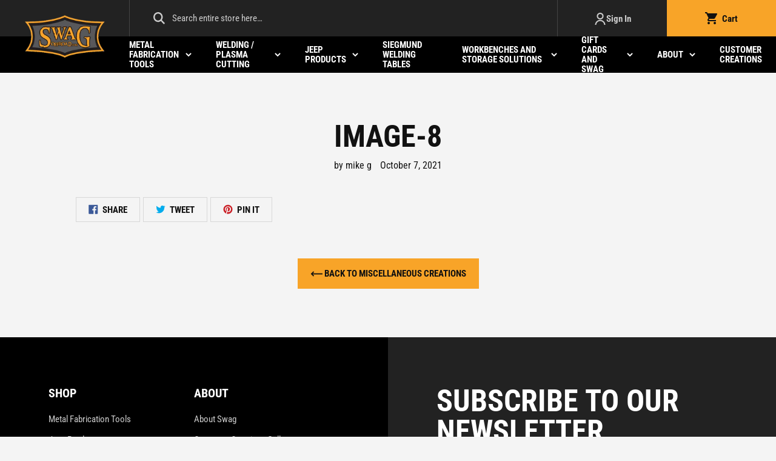

--- FILE ---
content_type: text/html; charset=utf-8
request_url: https://www.swagoffroad.com/blogs/miscellaneous-creations/image-8
body_size: 44891
content:
<!doctype html>
<html class="no-js" lang="en">
<head>
 
<link rel='preconnect dns-prefetch' href='https://api.config-security.com/' crossorigin />
<link rel='preconnect dns-prefetch' href='https://conf.config-security.com/' crossorigin />
<link rel='preconnect dns-prefetch' href='https://whale.camera/' crossorigin />
<script>
/* >> TriplePixel :: start*/
window.TriplePixelData={TripleName:"swagoffroad.myshopify.com",ver:"2.11",plat:"SHOPIFY",isHeadless:false},function(W,H,A,L,E,_,B,N){function O(U,T,P,H,R){void 0===R&&(R=!1),H=new XMLHttpRequest,P?(H.open("POST",U,!0),H.setRequestHeader("Content-Type","application/json")):H.open("GET",U,!0),H.send(JSON.stringify(P||{})),H.onreadystatechange=function(){4===H.readyState&&200===H.status?(R=H.responseText,U.includes(".txt")?eval(R):P||(N[B]=R)):(299<H.status||H.status<200)&&T&&!R&&(R=!0,O(U,T-1,P))}}if(N=window,!N[H+"sn"]){N[H+"sn"]=1,L=function(){return Date.now().toString(36)+"_"+Math.random().toString(36)};try{A.setItem(H,1+(0|A.getItem(H)||0)),(E=JSON.parse(A.getItem(H+"U")||"[]")).push({u:location.href,r:document.referrer,t:Date.now(),id:L()}),A.setItem(H+"U",JSON.stringify(E))}catch(e){}var i,m,p;A.getItem('"!nC`')||(_=A,A=N,A[H]||(E=A[H]=function(t,e,a){return void 0===a&&(a=[]),"State"==t?E.s:(W=L(),(E._q=E._q||[]).push([W,t,e].concat(a)),W)},E.s="Installed",E._q=[],E.ch=W,B="configSecurityConfModel",N[B]=1,O("https://conf.config-security.com/model",5),i=L(),m=A[atob("c2NyZWVu")],_.setItem("di_pmt_wt",i),p={id:i,action:"profile",avatar:_.getItem("auth-security_rand_salt_"),time:m[atob("d2lkdGg=")]+":"+m[atob("aGVpZ2h0")],host:A.TriplePixelData.TripleName,plat:A.TriplePixelData.plat,url:window.location.href,ref:document.referrer,ver:A.TriplePixelData.ver},O("https://api.config-security.com/event",5,p),O("https://whale.camera/live/dot.txt",5)))}}("","TriplePixel",localStorage);
/* << TriplePixel :: end*/
</script>
<link rel='preconnect dns-prefetch' href='https://triplewhale-pixel.web.app/' crossorigin />
  <meta charset="utf-8">
  <meta http-equiv="X-UA-Compatible" content="IE=edge,chrome=1">
  <meta name="viewport" content="width=device-width,initial-scale=1">
  <meta name="theme-color" content="#000000">
  <meta name="google-site-verification" content="vYX9W91kT6quNFEmGiHRfr5HqlxhNCXNo9Gz2jcDo4A" />
  <meta name="google-site-verification" content="iG8qKDn_kKyQqVdRKIeTwwCTw05aaLdjN8-LRMEwSv8" />
  
  <link rel="preconnect" href="https://cdn.shopify.com" crossorigin>
  <link rel="preconnect" href="https://fonts.shopifycdn.com" crossorigin>
  <link rel="preconnect" href="https://monorail-edge.shopifysvc.com"><link rel="preload" href="//www.swagoffroad.com/cdn/shop/t/10/assets/theme.css?v=107690464407789020701765494505" as="style">
  <link rel="preload" as="font" href="//www.swagoffroad.com/cdn/fonts/roboto_condensed/robotocondensed_n4.01812de96ca5a5e9d19bef3ca9cc80dd1bf6c8b8.woff2" type="font/woff2" crossorigin>
  <link rel="preload" as="font" href="//www.swagoffroad.com/cdn/fonts/roboto_condensed/robotocondensed_n4.01812de96ca5a5e9d19bef3ca9cc80dd1bf6c8b8.woff2" type="font/woff2" crossorigin>
  <link rel="preload" as="font" href="//www.swagoffroad.com/cdn/fonts/roboto_condensed/robotocondensed_n7.0c73a613503672be244d2f29ab6ddd3fc3cc69ae.woff2" type="font/woff2" crossorigin>
  <link rel="preload" href="//www.swagoffroad.com/cdn/shop/t/10/assets/theme.js?v=120543099597778177481738945049" as="script">
  <link rel="preload" href="//www.swagoffroad.com/cdn/shop/t/10/assets/lazysizes.js?v=180904610732387730431642746798" as="script"><link rel="canonical" href="https://www.swagoffroad.com/blogs/miscellaneous-creations/image-8"><link rel="shortcut icon" href="//www.swagoffroad.com/cdn/shop/files/favicon_32x32.png?v=1626955363" type="image/png"><title>Image-8
&ndash; SWAG Off Road</title><!-- /snippets/social-meta-tags.liquid -->


<meta property="og:site_name" content="SWAG Off Road">
<meta property="og:url" content="https://www.swagoffroad.com/blogs/miscellaneous-creations/image-8">
<meta property="og:title" content="Image-8">
<meta property="og:type" content="article">
<meta property="og:description" content="Many of the products offered at Swag Off Road are an industry first. Every product is designed, developed, prototyped and tested here in Oregon &amp; 100% proudly made in the USA.

We specialize in off road products as well as unique &amp; innovative fabrication tools.

“DOING ORDINARY EXTRAORDINARY”"><meta property="og:image" content="http://www.swagoffroad.com/cdn/shop/articles/image8_16b5d0fa-236e-4e2b-8bc7-2c47b6b1e78b.jpg?v=1633602420">
  <meta property="og:image:secure_url" content="https://www.swagoffroad.com/cdn/shop/articles/image8_16b5d0fa-236e-4e2b-8bc7-2c47b6b1e78b.jpg?v=1633602420">
  <meta property="og:image:width" content="1080">
  <meta property="og:image:height" content="1080">


<meta name="twitter:card" content="summary_large_image">
<meta name="twitter:title" content="Image-8">
<meta name="twitter:description" content="Many of the products offered at Swag Off Road are an industry first. Every product is designed, developed, prototyped and tested here in Oregon &amp; 100% proudly made in the USA.

We specialize in off road products as well as unique &amp; innovative fabrication tools.

“DOING ORDINARY EXTRAORDINARY”">

  
<style data-shopify>:root {
    --color-text: #111111;
    --color-text-rgb: 17, 17, 17;
    --color-body-text: #111111;
    --color-sale-text: #007700;
    --color-text-field: #ffffff;
    --color-text-field-text: #000000;
    --color-text-field-text-rgb: 0, 0, 0;

    --color-btn-primary: #000000;
    --color-btn-primary-darker: #000000;
    --color-btn-primary-text: #fff;

    --color-blankstate: rgba(17, 17, 17, 0.35);
    --color-blankstate-border: rgba(17, 17, 17, 0.2);
    --color-blankstate-background: rgba(17, 17, 17, 0.1);

    --color-text-focus:#515151;
    --color-overlay-text-focus:#e6e6e6;
    --color-btn-primary-focus:#404040;
    --color-btn-social-focus:#bfbfbf;
    --predictive-search-focus:#e7e7e7;

    --color-body: #f4f4f4;
    --color-bg: #f4f4f4;
    --color-bg-rgb: 244, 244, 244;
    --color-bg-alt: rgba(17, 17, 17, 0.05);
    --color-bg-currency-selector: rgba(17, 17, 17, 0.2);

    --color-overlay-title-text: #ffffff;
    --color-image-overlay: #685858;
    --color-image-overlay-rgb: 104, 88, 88;--opacity-image-overlay: 0.4;--hover-overlay-opacity: 0.8;

    --color-border: #d8d8d8;
    --color-border-form: #d8d8d8;
    --color-border-form-darker: #bfbfbf;

    --svg-select-icon: url(//www.swagoffroad.com/cdn/shop/t/10/assets/ico-select.svg?v=133000267348708879221642746831);
    --slick-img-url: url(//www.swagoffroad.com/cdn/shop/t/10/assets/ajax-loader.gif?v=41356863302472015721642746781);

    --font-weight-body--bold: 700;
    --font-weight-body--bolder: 700;

    --font-stack-header: "Roboto Condensed", sans-serif;
    --font-style-header: normal;
    --font-weight-header: 400;

    --font-stack-body: "Roboto Condensed", sans-serif;
    --font-style-body: normal;
    --font-weight-body: 400;

    --font-size-header: 26;

    --font-size-base: 16;
    --font-size-base-mobile: 14;

    --font-h1-desktop: 50; 
    --font-h1-mobile: 30; 
    --font-h2-desktop: 30; 
    --font-h2-mobile: 22; 
    --font-h3-desktop: 29; 
    --font-h3-mobile: 22; 
    --font-h4-desktop: 23; 
    --font-h4-mobile: 17; 
    --font-h5-desktop: 20; 
    --font-h5-mobile: 16; 
    --font-h6-desktop: 15; 
    --font-h6-mobile: 15; 

    --font-mega-title-large-desktop: 99;

    --font-rich-text-large: 18; 
    --font-rich-text-large-mobile: 16; 
    --font-rich-text-small: 15; 
    --font-rich-text-small-mobile: 12; 

    --color-video-bg: #e7e7e7;

    
    --global-color-image-loader-primary: rgba(17, 17, 17, 0.06);
    --global-color-image-loader-secondary: rgba(17, 17, 17, 0.12);


    

    --page-width: 1280px;
    --page-width-inner-index: 1040px;
    --page-width-inner: 950px;
    --grid-gutter: 40px;
    --grid-gutter-mobile: 20px;
    --grid-mobile: 14px;
    --global-margin-bottom: 25px;
    --global-heading-margin: 17px;

    --bg-popup-opacity: 0.5;
    --bg-popup: #000000;


    --color-gray-darker: #222222;
    --color-gray-dark: #58585a;
    --color-gray: #cccccc;
    --color-gray-light: #d8d8d8;
    --color-gray-lighter: #f4f4f4;

    --color-muted: var(--color-gray);

    --color-primary: #000000;
    --color-secondary: #f8a428;
    --color-secondary-focus: #f9ae41;
    --color-secondary-text: #111111;
    

    --color-success: #3a7506;
    --color-error: #007700;
    --color-warning: #b36b00;


    --icon-star: url(//www.swagoffroad.com/cdn/shop/t/10/assets/icon-star.svg?v=58024021583546110461642746795);
    --icon-arrow-left: url(//www.swagoffroad.com/cdn/shop/t/10/assets/icon-arrow-left.png?v=100989553203517975831642746784);
    --icon-arrow-right: url(//www.swagoffroad.com/cdn/shop/t/10/assets/icon-arrow-right.png?v=89630572094988297061642746787);
    --icon-arrow-long-left: url(//www.swagoffroad.com/cdn/shop/t/10/assets/icon-arrow-long-left.png?v=135631988385580806511642746785);
    --icon-arrow-long-right: url(//www.swagoffroad.com/cdn/shop/t/10/assets/icon-arrow-long-right.png?v=92925514293583500911642746786);
    --icon-arrow-long-left-white: url(//www.swagoffroad.com/cdn/shop/t/10/assets/icon-arrow-long-left-white.png?v=18170334730756082141642746784);
    --icon-arrow-long-right-white: url(//www.swagoffroad.com/cdn/shop/t/10/assets/icon-arrow-long-right-white.png?v=133580075750227941301642746785);
    --icon-arrow-left-white: url(//www.swagoffroad.com/cdn/shop/t/10/assets/icon-arrow-left-white.png?v=103779493231335474991642746783);
    --icon-arrow-right-white: url(//www.swagoffroad.com/cdn/shop/t/10/assets/icon-arrow-right-white.png?v=102828108349014433141642746787);
    --icon-arrow-up-white: url(//www.swagoffroad.com/cdn/shop/t/10/assets/icon-arrow-up-white.png?v=129013628972837752961642746788);
    --icon-arrow-down-white: url(//www.swagoffroad.com/cdn/shop/t/10/assets/icon-arrow-down-white.png?v=55139809285045045941642746783);

    --icon-chevron-up-white: url(//www.swagoffroad.com/cdn/shop/t/10/assets/icon-chevron-up-white.png?v=65065444665375914501642746789);
    --icon-chevron-down-white: url(//www.swagoffroad.com/cdn/shop/t/10/assets/icon-chevron-down-white.png?v=143423730261271531491642746788);

    --icon-checked: url(//www.swagoffroad.com/cdn/shop/t/10/assets/icon-checked.png?v=10949002121940419531642746788);

    --icon-plus: url(//www.swagoffroad.com/cdn/shop/t/10/assets/icon-plus.png?v=101324176263049587241642746792);
    --icon-minus: url(//www.swagoffroad.com/cdn/shop/t/10/assets/icon-minus.png?v=98214785062241920521642746791);

    --icon-close: url(//www.swagoffroad.com/cdn/shop/t/10/assets/icon-close.png?v=12722985104905946451642746790);

    --icon-quality-badge: url(//www.swagoffroad.com/cdn/shop/t/10/assets/icon-quality-badge.png?v=16652);
    --icon-quality-badge-white: url(//www.swagoffroad.com/cdn/shop/t/10/assets/icon-quality-badge-white.png?v=16652);
    --icon-quality-badge-circle: url(//www.swagoffroad.com/cdn/shop/t/10/assets/icon-quality-badge-circle.png?v=16652);
    --icon-quality-badge-circle-white: url(//www.swagoffroad.com/cdn/shop/t/10/assets/icon-quality-badge-circle-white.png?v=16652);

    --image-footer-filler: url(//www.swagoffroad.com/cdn/shop/t/10/assets/image-footer-filler.png?v=68346990957556716301642746796);
    --image-hero-filler: url(//www.swagoffroad.com/cdn/shop/t/10/assets/image-hero-filler.png?v=23612330109746599051642746797);
    --image-hero-filler-right: url(//www.swagoffroad.com/cdn/shop/t/10/assets/image-hero-filler-right.png?v=55628089054449782331642746797);
    --image-tire-filler: url(//www.swagoffroad.com/cdn/shop/t/10/assets/tire-filler.png?v=70864225935911151621642746805);

  }
</style>


    <style>
        *,
        ::after,
        ::before {
            box-sizing: border-box;
        }
        body {
            margin: 0;
        }
        body,
        html {
            background-color: var(--color-body);
        }
        body,
        button {
            font-size: calc(var(--font-size-base) * 1px);
            font-family: var(--font-stack-body);
            font-style: var(--font-style-body);
            font-weight: var(--font-weight-body);
            color: var(--color-text);
            line-height: 1.5;
        }

        @media only screen and (max-width: 767px) {
            body {
                font-size: calc(var(--font-size-base-mobile) * 1px)
            }
        }
        body,
        button {
            -webkit-font-smoothing: antialiased;
            -webkit-text-size-adjust: 100%;
        }
        .border-bottom {
            border-bottom: 1px solid var(--color-border);
        }
        .btn--link {
            background-color: transparent;
            border: 0;
            margin: 0;
            color: var(--color-text);
            text-align: left;
        }
        .text-right {
            text-align: right;
        }
        .icon, .icon-stroke, .icon-image, .icon-stroke-fill, .icon-arrow {
            display: inline-block;
            fill:currentColor;
            vertical-align: middle;
        }
        .icon-stroke g {
            stroke: currentColor;
        }
        .icon-stroke-fill path {
            stroke: currentColor;
            fill: currentColor;
        }
        .icon-arrow polyline {
            stroke: currentColor;
        }
        .icon-arrow rect {
            fill: currentColor;
        }


        .icon, .icon-stroke, .icon-stroke-fill, .icon-arrow {
            width: 20px;
            height: 20px;
        }
        .icon--small, .icon-small .icon, .icon-small [class*="icon-"] {
            width: 14px;
            height: 14px;
        }

        @media only screen and (min-width: 768px) {
            .icon--large, .icon-large .icon, .icon-large [class*="icon-"] {
                width: 30px;
                height: 30px;
            }
        }

        .icon__fallback-text,
        .visually-hidden {
            position: absolute !important;
            overflow: hidden;
            clip: rect(0 0 0 0);
            height: 1px;
            width: 1px;
            margin: -1px;
            padding: 0;
            border: 0;
        }
        svg.icon:not(.icon--full-color) circle,
        svg.icon:not(.icon--full-color) ellipse,
        svg.icon:not(.icon--full-color) g,
        svg.icon:not(.icon--full-color) line,
        svg.icon:not(.icon--full-color) path,
        svg.icon:not(.icon--full-color) polygon,
        svg.icon:not(.icon--full-color) polyline,
        svg.icon:not(.icon--full-color) rect,
        symbol.icon:not(.icon--full-color) circle,
        symbol.icon:not(.icon--full-color) ellipse,
        symbol.icon:not(.icon--full-color) g,
        symbol.icon:not(.icon--full-color) line,
        symbol.icon:not(.icon--full-color) path,
        symbol.icon:not(.icon--full-color) polygon,
        symbol.icon:not(.icon--full-color) polyline,
        symbol.icon:not(.icon--full-color) rect {
            fill: inherit;
            stroke: inherit;
        }
        li {
            list-style: none;
        }
        .list--inline {
            padding: 0;
            margin: 0 -5px -5px -5px;
        }
        .list--inline > li {
            display: inline-block;
            margin-bottom: 0;
            vertical-align: middle;
            margin-left: 5px;
            margin-right: 5px;
            margin-bottom: 5px;
        }
        .list--inline.list--inline-margin-large {
            margin-left: -15px;
            margin-right: -15px;
        }
        .list--inline.list--inline-margin-large > li {
            margin-left: 15px;
            margin-right: 15px;
        }
        .list--inline.list--inline-margin-xlarge {
            margin-left: -20px;
            margin-right: -20px;
        }
        .list--inline.list--inline-margin-xlarge > li {
            margin-left: 20px;
            margin-right: 20px;
        }

        @media only screen and (max-width: 767px) {
            .list--inline-block-mobile > li {
                display: block;
                margin-bottom: 15px;
            }
        }

        a {
            color: var(--color-secondary);
            text-decoration: none;
        }
        .h1,
        .h2,
        h1,
        h2 {

            font-family: var(--font-stack-header);
            font-style: var(--font-style-header);
            font-weight: var(--font-weight-header);
            line-height: 1;
            overflow-wrap: break-word;
            word-wrap: break-word;
            text-transform: uppercase;
            font-weight: bold;
        }
        .h1 a,
        .h2 a,
        h1 a,
        h2 a {
            color: inherit;
            text-decoration: none;
        }
        .h1,
        h1 {
            font-size: calc(((var(--font-h1-desktop)) / (var(--font-size-base))) * 1em);
            margin: 0 0 var(--global-heading-margin);
        }
        @media only screen and (max-width: 767px) {
            .h1,
            h1 {
                font-size: calc(((var(--font-h1-mobile)) / (var(--font-size-base-mobile))) * 1em);
            }
        }
        .h2,
        h2 {
            font-size: calc(((var(--font-h2-desktop)) / (var(--font-size-base))) * 1em);
            margin: 0 0 var(--global-margin-bottom);
        }
        @media only screen and (max-width: 767px) {
            .h2,
            h2 {
                font-size: calc(((var(--font-h2-mobile)) / (var(--font-size-base-mobile))) * 1em);
            }
        }
        p {
            color: var(--color-body-text);
            margin: 0 0 var(--global-margin-bottom) 0;
        }
        p:last-child {
            margin-bottom: 0;
        }
        @media only screen and (max-width: 767px) {
            .small--hide {
                display: none !important;
            }
        }
        .grid {
            list-style: none;
            margin: 0;
            padding: 0;
            margin-left: calc(var(--grid-gutter) / -2);
        }
        .grid::after {
            content: "";
            display: table;
            clear: both;
        }
        @media only screen and (max-width: 767px) {
            .grid {
                margin-left: calc(var(--grid-mobile) * -1);
            }
        }
        .grid::after {
            content: "";
            display: table;
            clear: both;
        }
        .grid--no-gutters {
            margin-left: 0;
        }
        .grid--no-gutters .grid__item {
            padding-left: 0;
        }
        .grid--table {
            display: table;
            table-layout: fixed;
            width: 100%;
        }
        .grid--table > .grid__item {
            float: none;
            display: table-cell;
            vertical-align: middle;
        }
        .grid__item {
            float: left;
            padding-left: calc(var(--grid-gutter) / 2);
            width: 100%;
        }
        @media only screen and (max-width: 767px) {
            .grid__item {
                padding-left: var(--grid-mobile);
            }
        }
        .grid__item[class*="--push"] {
            position: relative;
        }
        @media only screen and (min-width: 768px) {
            .medium-up--one-quarter {
                width: 25%;
            }
            .medium-up--push-one-third {
                width: 33.33%;
            }
            .medium-up--one-half {
                width: 50%;
            }
            .medium-up--push-one-third {
                left: 33.33%;
                position: relative;
            }
        }
        .site-header {
            position: relative;
            background-color: var(--color-body);
        }
        .site-header__bar {
            background-color: var(--color-gray-darker);
            color: var(--color-gray);
            min-height: 60px;
            font-size: 15px;
        }
        .site-header__content {
            display: flex;
            flex-wrap: wrap;
            position: relative;
        }
        .site-header__content-left, .site-header__content-right {
            display: flex;
        }
        .site-header__content-left {
            flex-shrink: 0;
        }
        .site-header__content-center {
            flex-grow: 1;
        }
        .site-header__content-right {
            flex-shrink: 0;
            margin-left: auto;
        }

        @media only screen and (max-width: 1023px) {
            .site-header__content {
                padding-left: var(--grid-gutter-mobile);
                padding-right: var(--grid-gutter-mobile);
                padding-top: 10px;
            }
            .site-header__content-center {
                width: 100%;
                order: 3;
                margin-top: 10px;
                margin-bottom: 10px;
            }
        }
        @media only screen and (min-width: 1024px) {
            .site-header__content-left {
                width: 213px;
            }
            .site-header__navbar.site-header__content {
                padding-left: 213px;
            }
        }


        /* Site Header Navbar*/

        .site-header__navbar {
            background-color: var(--color-primary);
            color: #ffffff;
        }

        @media only screen and (max-width: 1023px) {
            .site-header__navbar {
                display: none;
            }
        }


        /* Search bar */

        .search-bar {
            z-index: 999;
            background: none;
            flex-grow: 1;
        }
        .search-bar__interior, .search-bar, .search-form__container, .search-form, .search-form__input-wrapper {
            height: 100%;
            width: 100%;
        }
        .search-form__container {
            display: block;
        }
        .search-bar__form {
            position: relative;
        }
        .search-bar__actions {
            display: flex;
            flex: 0 0 auto;
            align-items: center;
        }

        .search-bar__submit {
            z-index: 1001;
            position: absolute;
            left: 28px;
            top: 0;
            display: inline-block;
            padding: 0 12px;
            height: 100%;
            vertical-align: middle;
            background-color: transparent;
            border: 0;
            margin: 0;
        }
        .search-bar__submit:hover, .search-bar__submit:focus {
            color: var(--color-secondary);
        }
        .search-bar__submit .icon {
            position: relative;
            top: -1px;
            width: 1.2rem;
            height: auto;
        }
        .search-bar__input {
            padding-left: 70px;
            padding-right: 20px;
            width: 100%;
            height: 100%;
            color: var(--color-gray);
            background: none;
            border: none;
            font-size: 15px;
            outline: none !important;
            position: relative;
            border-left: 1px solid rgba(255, 255, 255, 0.15);
            border-right: 1px solid rgba(255, 255, 255, 0.15);
            z-index: 1001;
            transition: all 0.25s ease-in-out;
        }

        .search-bar__input:focus {
            background-color: #ffffff;
            color: var(--color-text);
            border-left: 1px solid var(--color-text);
            border-right: 1px solid var(--color-text);
        }
        .search-bar__input:focus::placeholder {
            color: var(--color-text);
        }
        .search-bar__input:focus::-ms-input-placeholder {
            color: var(--color-text);
        }
        .search-bar__input:focus::-ms-input-placeholder {
            color: var(--color-text);
        }
        .search-bar__input:focus + .search-bar__submit {
            color: var(--color-text);
        }

        @media only screen and (max-width: 1023px) {
            .search-bar__input {
                border: 1px solid var(--color-gray-dark);
                padding-top: 12px;
                padding-bottom: 12px;
                padding-left: 38px;
                padding-right: 12px;
                font-size: 13px;
            }
            .search-bar__submit {
                left: 0;
            }
            .search-bar__submit .icon {
                width: 16px;
                height: 16px;
            }
        }


        .search-bar__close {
            padding: calc(10em / 16) 0.75em;
            margin-right: -10px;
        }
        .search-bar__close .icon {
            width: 1rem;
            height: auto;
        }
        .search-form__input-wrapper {
            position: relative;
        }
        .search-form__input::-ms-clear {
            display: none;
        }
        .search-form__input::-webkit-search-cancel-button {
            display: none;
        }
        .search-form__input::placeholder {
            color: var(--color-gray);
            opacity: 1;
        }
        .search-form__input:-ms-input-placeholder {
            color: var(--color-gray);
            opacity: 1;
        }
        .search-form__input::-ms-input-placeholder {
            color: var(--color-gray);
            opacity: 1;
        }





        .site-header__logo-wrapper {
            position: absolute;
            left: 0px;
            top: 50%;
            transform: translateY(-50%);
            z-index: 2;
            width: 213px;
            text-align: center;
        }
        .site-header__logo {
            margin-bottom: 0;
        }
        .site-header__logo-image {
            display: block;
        }
        .site-header__logo img {
            display: block;
            margin-left: auto;
            margin-right: auto;
        }

        .site-header__icons-wrapper {
            display: flex;
        }
        .site-header__icons-wrapper > li > a:not(.btn) {
            color: var(--color-gray);
        }
        .site-header__icons-wrapper > li > a {
            display: flex;
            align-items: center;
            height: 100%;
            justify-content: center;
            padding-left: 40px;
            padding-right: 40px;
            font-weight: bold;
            text-transform: none;
            letter-spacing: normal;
            font-size: 15px;
            border: 1px solid transparent;
            border-bottom: none;
        }
        .site-header__icons-wrapper > li > a:not([disabled]):not(.btn):hover, .site-header__icons-wrapper > li > a:focus {
            color: var(--color-secondary);
        }
        .site-header__icon .site-header__cart-title {
            margin-left: 8px;
        }
        .site-header__icon {
            min-width: 180px;
        }
        .site-header__cart-count {
            display: flex;
            align-items: center;
            font-weight: bold;
            justify-content: center;
            background-color: #ffffff;
            border-radius: 50%;
            min-width: 18px;
            height: 18px;
            color: var(--color-primary);
            margin-left: 25px;
        }

        @media only screen and (max-width: 1023px) {
            .site-header__logo-wrapper {
                width: auto;
                left: 50%;
                top: 10px;
                transform: translateX(-50%);
            }
            .site-header__logo img {
                width: auto;
                height: auto;
                max-width: 76px !important;
            }
            .site-header__icons-account {
                display: none;
            }
            .btn.site-header__cart {
                background: none !important;
                min-width: 1px;
                padding: 0;
                color: #ffffff !important;
                border: none !important;
            }
            .btn.site-header__cart:focus, .btn.site-header__cart:not([disabled]):hover {
                color: #ffffff !important;
            }
            .site-header__cart-title {
                display: none;
            }
            .site-header__cart-count {
                margin-left: 10px;
                background-color: var(--color-secondary);
            }
        }

        .site-header__menu {
            display: flex;
            width: 40px;
            height: 40px;
            align-items: center;
            justify-content: center;
            margin-left: -10px;
            color: #ffffff;
            position: relative;
        }



        .site-header__cart-count span {
            font-size: 12px;
            line-height: 1;
        }


        .announcement-bar {
            z-index: 10;
            position: relative;
            text-align: center;
        }
        .announcement-bar__link {
            display: block;
        }
        .announcement-bar__message {
            display: block;
            padding: 12px 22px;
            font-size: 13px;
            font-weight: bold;
            text-transform: uppercase;
            line-height: 1.3;
            padding-left: var(--grid-gutter-mobile);
            padding-right: var(--grid-gutter-mobile);
        }
        .site-nav {
            padding: 0;
            margin: 0;
            display: flex;
            font-size: 15px;

        }
        .site-nav > li > .site-nav__link {
            color: inherit;
            text-transform: uppercase;
            height: 60px;
            display: flex;
            align-items: center;
            text-align: left;
            font-weight: bold;
            line-height: 1.1;
        }
        @media only screen and (max-width: 767px) {
            .announcement-bar__message {
                padding-top: 7px;
                padding-bottom: 7px;
            }
        }
        @media only screen and (min-width: 1024px) {
            .site-header__menu {
                display: none;
            }
            .site-nav {
                font-size: 13px;
                margin-left: -10px;
            }
            .site-nav > li > .site-nav__link {
                padding-left: 10px;
                padding-right: 10px;
            }
        }
        @media only screen and (min-width: 1200px) {
            .site-nav {
                font-size: 15px;
                margin-left: -20px;
            }
            .site-nav > li > .site-nav__link {
                padding-left: 20px;
                padding-right: 20px;
            }
        }
        .site-nav > li > .site-nav__link:not([disabled]):hover, .site-nav > li > .site-nav__link:focus, .site-nav--has-dropdown:hover > .site-nav__link {
            color: var(--color-secondary);
        }

        .site-nav__link .icon-chevron-down {
            width: 10px;
            height: 7px;
            margin-left: 10px;
            flex-shrink: 0;
        }

        .site-nav__image {
            width: 113px;
            margin-left: auto;
            margin-right: auto;
            display: flex;
            align-items: center;
            justify-content: center;
            margin-bottom: 15px;
        }

        .site-nav__childlist-item {
            text-align: center;
        }

        .site-header__mobile-nav {
            z-index: 11;
            position: relative;
            background-color: var(--color-body);
        }
        @media only screen and (max-width: 767px) {
            .site-header__mobile-nav {
                display: -webkit-flex;
                display: -ms-flexbox;
                display: flex;
                width: 100%;
                -ms-flex-align: center;
                -webkit-align-items: center;
                -moz-align-items: center;
                -ms-align-items: center;
                -o-align-items: center;
                align-items: center;
            }
        }
        .mobile-nav--open .icon-close {
            display: none;
        }
        .main-content {
            opacity: 0;
        }
        .main-content .shopify-section {
            display: none;
        }
        .main-content .shopify-section:first-child {
            display: inherit;
        }
        .critical-hidden {
            display: none;
        }

        /* Custom Styling by Ray */
        /*--------------------------------------------------*/

        .page-width {
            max-width: calc(var(--page-width) + var(--grid-gutter));
            margin: 0 auto;
        }
        .page-width--inner {
            max-width: calc(var(--page-width-inner) + var(--grid-gutter));
        }
        .template-index .page-width--inner {
            max-width: calc(var(--page-width-inner-index) + var(--grid-gutter));
        }

        button {
            background: none;
            border: none;
            padding: 0;
            margin: 0;
        }



        /* Icons */

        .icon-text, .image-text {
            display: flex;
        }
        .icon-text--inline, .image-text--inline {
            display: inline-flex;
        }


        /* Dropdown */

        .dropdown {
            position: relative;
        }
        .dropdown__content, .site-nav__dropdown {
            opacity: 0;
            visibility: hidden;
            margin-top: -5px;
            transition: all 0.25s ease-in-out;
        }



        /* Menu */

        .menu-wrapper, .mobile-nav-wrapper {
            -webkit-transition: all 0.5s cubic-bezier(1, 0, 0, 1);
            transition: all 0.5s cubic-bezier(1, 0, 0, 1);
            display: block;
            position: fixed;
            top: 0;
            left: 0;
            bottom: 0;
            z-index: 1030;
            opacity: 0;
        }

        .menu-wrapper, .mobile-nav-wrapper {
            -webkit-transform: translateX(-335px);
            transform: translateX(-335px);
        }


        @media only screen and (min-width: 768px) {
            #additional-dies.menu-wrapper {
                -webkit-transform: translateX(480px);
                transform: translateX(480px);
            }
            #additional-dies.menu-wrapper.menu-slide-open {
                -webkit-transform: translateX(-480px);
                transform: translateX(-480px);
            }
            #additional-dies.menu-wrapper {
                left: auto;
                right: 0;
            }
        }

        @media only screen and (min-width: 1024px) {
            .mobile-nav-wrapper {
                display: none !important;
            }
        }




        /* Featured Slideshow */

        .featured-slideshow-wrapper {
            position: relative;
            background-color: var(--color-primary);
        }
        .featured-slideshow-wrapper .quality-badge {
            top: 80px;
            right: -115px;
        }
        .featured-slideshow-wrapper .quality-badge-circle {
            top: 10px;
            right: 10px;
        }
        .featured-slideshow:not(.slick-initialized) {
            display: flex;
            flex-wrap: wrap;
        }
        .featured-slideshow:not(.slick-initialized) .slide {
            width: 100%;
            flex-shrink: 0;
        }
        .featured-slideshow:not(.slick-initialized) .anim {
            opacity: 1;
            transform: none;
        }
        .featured-slideshow.slick-slider {
            margin-bottom: 0 !important;
        }

        .featured-slideshow .slide {
            position:relative;
            background-color: var(--color-primary);
            /* max-height: 100vh */
        }
        .featured-slideshow p, .featured-slideshow .rte {
            color: var(--color-gray);
        }
        .featured-slideshow .slide__overlay {
            position: absolute;
        }
        .featured-slideshow .slide__wrapper {
            width: 100%;
            display: flex;
            height: 100%;
            position: relative;
        }
        .featured-slideshow {
            height: 562px;
        }
        .featured-slideshow .slide__content {
            flex-shrink: 0;
            position: relative;
            color: #ffffff;
            display: flex;
            align-items: center;
            width: 100%;
            padding-left: 20px;
            padding-right: 20px;
            padding-top: 35px;
            padding-bottom: 35px;
        }

        .featured-slideshow .slide__content-inner {
            position: relative;
            z-index: 2;
            max-width: 450px;
        }

        .slick-controls {
            position: absolute;
            bottom: 0px;
            width: 100%;
        }

        .featured-slideshow .slide__overlay {
            z-index: 2;
            opacity: 1;
        }
        .slide__image {
            transition: opacity 0.8s cubic-bezier(0.44, 0.13, 0.48, 0.87);
            opacity: 0;
            background-repeat: no-repeat;
            background-size: cover;
            background-position: center center;
            background-color: transparent;
            z-index: 1;
            display: none;
            position: absolute;
            top: 0;
            left: 0;
            width: 100%;
            height: 100%;
        }
        .slick-initialized .slide__image, .no-js .slide__image, .featured-slideshow:not(.slick-slider) .slide__image {
            opacity: 1;
            display:block;
        }
        .featured-slideshow .slide--right .slide__content {
            justify-content: flex-end;
        }
        .featured-slideshow .slide--center .slide__content {
            justify-content: center;
            text-align: center;
        }
        .featured-slideshow .slide, .featured-slideshow .slick-list, .featured-slideshow .slick-track {
            height: 100%;
        }

        @media only screen and (min-width: 768px) {
            .featured-slideshow--small {
                height: 640px;
            }
            .featured-slideshow--medium {
                height: 640px;
            }
            .featured-slideshow--large {
                height: 720px;
            }
        }
        @media only screen and (min-width: 1024px) {
            .featured-slideshow .slide__content {
                padding-left: 160px;
                padding-right: 160px;
            }
            .featured-slideshow--small {
                height: 640px;
            }
            .featured-slideshow--medium {
                height: 720px;
            }
            .featured-slideshow--large {
                height: 900px;
            }
        }


        /* Products */

        @media only screen and (min-width: 1024px) {
            .product-single__gallery {
                display: flex;
                width: 100%;
            }
            .product-single__thumbs .slide {
                display: none;
            }
            .product-single__thumbs.slick-initialized .slide {
                display:block;
            }
            .product-single__full1:not(.slick-initialized) {
                display: flex;
                width: 100%;
            }
            .product-single__full:not(.slick-initialized) .slide {
                display: none;
            }
            .product-single__full:not(.slick-initialized) .slide:first-child {
                display: block;
            }
        }


        /* Popup */


        .mfp-bg {
            top: 0;
            left: 0;
            width: 100%;
            height: 100%;
            z-index: 1042;
            overflow: hidden;
            position: fixed;
            background: #0b0b0b;
            opacity: 0.8;
        }

        .mfp-wrap {
            top: 0;
            left: 0;
            width: 100%;
            height: 100%;
            z-index: 1043;
            position: fixed;
            overflow-x: hidden;
            outline: none !important;
            -webkit-backface-visibility: hidden;
        }

        .mfp-container {
            text-align: center;
            position: absolute;
            width: 100%;
            height: 100%;
            left: 0;
            top: 0;
            padding: 0 8px;
            box-sizing: border-box;
        }


        .my-mfp-zoom-in .zoom-anim-dialog {
            opacity: 0;
            -webkit-transition: all 0.2s ease-in-out;
            -moz-transition: all 0.2s ease-in-out;
            -o-transition: all 0.2s ease-in-out;
            transition: all 0.2s ease-in-out;

            -webkit-transform: scale(0.8);
            -moz-transform: scale(0.8);
            -ms-transform: scale(0.8);
            -o-transform: scale(0.8);
            transform: scale(0.8);
        }

        /* animate in */
        .my-mfp-zoom-in.mfp-ready .zoom-anim-dialog {
            opacity: 1;

            -webkit-transform: scale(1);
            -moz-transform: scale(1);
            -ms-transform: scale(1);
            -o-transform: scale(1);
            transform: scale(1);
        }

        /* animate out */
        .my-mfp-zoom-in.mfp-removing .zoom-anim-dialog {
            -webkit-transform: scale(0.8);
            -moz-transform: scale(0.8);
            -ms-transform: scale(0.8);
            -o-transform: scale(0.8);
            transform: scale(0.8);

            opacity: 0;
        }

        /* Dark overlay, start state */
        .my-mfp-zoom-in.mfp-bg {
            opacity: 0;
            -webkit-transition: opacity 0.3s ease-out;
            -moz-transition: opacity 0.3s ease-out;
            -o-transition: opacity 0.3s ease-out;
            transition: opacity 0.3s ease-out;
        }
        /* animate in */
        .my-mfp-zoom-in.mfp-ready.mfp-bg {
            opacity: var(--bg-popup-opacity);
        }
        /* animate out */
        .my-mfp-zoom-in.mfp-removing.mfp-bg {
            opacity: 0;
        }


        /* Cart Popup */

        .drawer {
            display: none;
            position: fixed;
            -webkit-overflow-scrolling: touch;
            z-index: 9;
        }
        .js-drawer-open-top .drawer {
            display: block;
        }

        .drawer--top {
            width: 100%;
            -ms-transform: translateY(-100%);
            -webkit-transform: translateY(-100%);
            transform: translateY(-100%);
        }
        .js-drawer-open-top .drawer--top {
            -ms-transform: translateY(0%);
            -webkit-transform: translateY(0%);
            transform: translateY(0%);
            display: flex;
            max-height: 100vh;
        }

        .drawer--right {
            position: fixed;
            top: 0;
            bottom: 0;
            padding: 0;
            z-index: 9999;
            background-color: #ffffff;
            width: 480px;
            right: 0;
            transition: transform 0.35s ease-in-out, opacity 0.25s ease-in-out;
            transform: translateX(480px);
            outline: none;
            opacity: 0;
            visibility: hidden;
            display: flex;
            flex-direction: column;
        }
        .drawer--right.is-transitioning {
            display: flex !important;
        }

        @media only screen and (max-width: 767px) {
            .drawer--right {
                width: 335px;
            }
        }

        .js-drawer-open-right .drawer--right {
            transform: none;
            opacity: 1;
            visibility: visible;
        }

        .js-drawer-open-right:after {
            opacity: 1;
            visibility: visible;
            z-index: 22;
        }

        .js-drawer-open-right .drawer-page-content::after {
            display: none;
        }

        .drawer-page-content::after {
            opacity: 0;
            visibility: hidden;
            pointer-events: none;
            content: "";
            display: block;
            position: fixed;
            top: 0;
            left: 0;
            width: 100%;
            height: 100%;
            background-color: rgba(0, 0, 0, 0.5);
            z-index: 8;
            transition: all 0.45s cubic-bezier(0.29, 0.63, 0.44, 1);
        }

        .js-drawer-open .drawer-page-content::after {
            opacity: 1;
            visibility: visible;
            pointer-events: auto;
        }

        .shopify-challenge__container .shopify-challenge__button {
            min-width: 180px;
        }

        .shopify-policy__container {
            max-width: calc(var(--page-width-inner) + var(--grid-gutter)) !important;
        }

        .shopify-policy__title {
            margin-bottom: 40px;
        }

        /* Popup */

        .mfp-loading.mfp-figure {
            display: none;
        }

        .mfp-hide {
            display: none !important;
        }

        @media only screen and (max-width: 767px) {
            .shopify-policy__title {
                margin-bottom: 25px;
            }
        }


        /* Masonry Images */

        .masonry-grid {
            display: flex;
            flex-wrap: wrap;
            margin-left: -5px;
            margin-right: -5px;
            margin-bottom: -10px;
        }

        .masonry-grid__item {
            width: 50%;
            padding-left: 5px;
            padding-right: 5px;
            margin-bottom: 10px;
        }

        @media only screen and (min-width: 768px) {
            .masonry-grid__item {
                width: 33.33333%;
            }
        }

        @media only screen and (min-width: 1024px) {
            .masonry-grid__item {
                width: 20%;
            }
        }


    </style>

  <script>
    window.performance.mark('debut:theme_stylesheet_loaded.start');

    function onLoadStylesheet() {
      performance.mark('debut:theme_stylesheet_loaded.end');
      performance.measure('debut:theme_stylesheet_loaded', 'debut:theme_stylesheet_loaded.start', 'debut:theme_stylesheet_loaded.end');

      var url = "//www.swagoffroad.com/cdn/shop/t/10/assets/theme.css?v=107690464407789020701765494505";
      var link = document.querySelector('link[href="' + url + '"]');
      link.loaded = true;
      link.dispatchEvent(new Event('load'));
    }
  </script>

  <link rel="stylesheet" href="//www.swagoffroad.com/cdn/shop/t/10/assets/theme.css?v=107690464407789020701765494505" type="text/css" media="print" onload="this.media='all';onLoadStylesheet()">

  <style>
    @font-face {
  font-family: "Roboto Condensed";
  font-weight: 400;
  font-style: normal;
  font-display: swap;
  src: url("//www.swagoffroad.com/cdn/fonts/roboto_condensed/robotocondensed_n4.01812de96ca5a5e9d19bef3ca9cc80dd1bf6c8b8.woff2") format("woff2"),
       url("//www.swagoffroad.com/cdn/fonts/roboto_condensed/robotocondensed_n4.3930e6ddba458dc3cb725a82a2668eac3c63c104.woff") format("woff");
}

    @font-face {
  font-family: "Roboto Condensed";
  font-weight: 400;
  font-style: normal;
  font-display: swap;
  src: url("//www.swagoffroad.com/cdn/fonts/roboto_condensed/robotocondensed_n4.01812de96ca5a5e9d19bef3ca9cc80dd1bf6c8b8.woff2") format("woff2"),
       url("//www.swagoffroad.com/cdn/fonts/roboto_condensed/robotocondensed_n4.3930e6ddba458dc3cb725a82a2668eac3c63c104.woff") format("woff");
}

    @font-face {
  font-family: "Roboto Condensed";
  font-weight: 700;
  font-style: normal;
  font-display: swap;
  src: url("//www.swagoffroad.com/cdn/fonts/roboto_condensed/robotocondensed_n7.0c73a613503672be244d2f29ab6ddd3fc3cc69ae.woff2") format("woff2"),
       url("//www.swagoffroad.com/cdn/fonts/roboto_condensed/robotocondensed_n7.ef6ece86ba55f49c27c4904a493c283a40f3a66e.woff") format("woff");
}

    @font-face {
  font-family: "Roboto Condensed";
  font-weight: 700;
  font-style: normal;
  font-display: swap;
  src: url("//www.swagoffroad.com/cdn/fonts/roboto_condensed/robotocondensed_n7.0c73a613503672be244d2f29ab6ddd3fc3cc69ae.woff2") format("woff2"),
       url("//www.swagoffroad.com/cdn/fonts/roboto_condensed/robotocondensed_n7.ef6ece86ba55f49c27c4904a493c283a40f3a66e.woff") format("woff");
}

    @font-face {
  font-family: "Roboto Condensed";
  font-weight: 400;
  font-style: italic;
  font-display: swap;
  src: url("//www.swagoffroad.com/cdn/fonts/roboto_condensed/robotocondensed_i4.05c7f163ad2c00a3c4257606d1227691aff9070b.woff2") format("woff2"),
       url("//www.swagoffroad.com/cdn/fonts/roboto_condensed/robotocondensed_i4.04d9d87e0a45b49fc67a5b9eb5059e1540f5cda3.woff") format("woff");
}

    @font-face {
  font-family: "Roboto Condensed";
  font-weight: 700;
  font-style: italic;
  font-display: swap;
  src: url("//www.swagoffroad.com/cdn/fonts/roboto_condensed/robotocondensed_i7.bed9f3a01efda68cdff8b63e6195c957a0da68cb.woff2") format("woff2"),
       url("//www.swagoffroad.com/cdn/fonts/roboto_condensed/robotocondensed_i7.9ca5759a0bcf75a82b270218eab4c83ec254abf8.woff") format("woff");
}

  </style>

  <script>
    var theme = {
      breakpoints: {
        medium: 768,
        large: 1024,
        widescreen: 1400
      },
      strings: {
        addToCart: "Add to cart",
        soldOut: "Sold out",
        unavailable: "Select Configuration",
        regularPrice: "Regular price",
        salePrice: "Sale price",
        sale: "On Sale",
        fromLowestPrice: "from [price]",
        vendor: "Vendor",
        showMore: "Show More",
        showLess: "Show Less",
        searchFor: "view all search results",
        addressError: "Error looking up that address",
        addressNoResults: "No results for that address",
        addressQueryLimit: "You have exceeded the Google API usage limit. Consider upgrading to a \u003ca href=\"https:\/\/developers.google.com\/maps\/premium\/usage-limits\"\u003ePremium Plan\u003c\/a\u003e.",
        authError: "There was a problem authenticating your Google Maps account.",
        newWindow: "Opens in a new window.",
        external: "Opens external website.",
        newWindowExternal: "Opens external website in a new window.",
        removeLabel: "Remove [product]",
        update: "Update",
        quantity: "Quantity",
        discountedTotal: "Discounted total",
        regularTotal: "Regular total",
        priceColumn: "See Price column for discount details.",
        quantityMinimumMessage: "Quantity must be 1 or more",
        cartError: "There was an error while updating your cart. Please try again.",
        removedItemMessage: "Removed \u003cspan class=\"cart__removed-product-details\"\u003e([quantity]) [link]\u003c\/span\u003e from your cart.",
        unitPrice: "Unit price",
        unitPriceSeparator: "per",
        oneCartCount: "1 item",
        otherCartCount: "[count] items",
        quantityLabel: "Quantity: [count]",
        products: "Products",
        loading: "Loading",
        cartEmpty: "Your cart is currently empty.",
        number_of_results: "[result_number] of [results_count]",
        number_of_results_found: "[results_count] results found",
        one_result_found: "1 result found",
        choose_dies_alert_message: "One of more Die products are already in your cart"
      },
      moneyFormat: "${{amount}}",
      moneyFormatWithCurrency: "${{amount}} USD",
      settings: {
        predictiveSearchEnabled: true,
        predictiveSearchShowPrice: true,
        predictiveSearchShowVendor: false
      },
      stylesheet: "//www.swagoffroad.com/cdn/shop/t/10/assets/theme.css?v=107690464407789020701765494505"
    };if (sessionStorage.getItem("backToCollection")) {
        sessionStorage.removeItem("backToCollection")
      }document.documentElement.className = document.documentElement.className.replace('no-js', 'js');
  </script><script src="//www.swagoffroad.com/cdn/shop/t/10/assets/vendor.js?v=115420673285344291601642746806" defer="defer"></script>
  <script src="//www.swagoffroad.com/cdn/shop/t/10/assets/theme.js?v=120543099597778177481738945049" defer="defer"></script>
  <script src="//www.swagoffroad.com/cdn/shop/t/10/assets/lazysizes.js?v=180904610732387730431642746798" async="async"></script>

  


  <script type="text/javascript">
    if (window.MSInputMethodContext && document.documentMode) {
      var scripts = document.getElementsByTagName('script')[0];
      var polyfill = document.createElement("script");
      polyfill.defer = true;
      polyfill.src = "//www.swagoffroad.com/cdn/shop/t/10/assets/ie11CustomProperties.min.js?v=15826939742938821121642746796";

      scripts.parentNode.insertBefore(polyfill, scripts);
    }
  </script>

  <script>window.performance && window.performance.mark && window.performance.mark('shopify.content_for_header.start');</script><meta name="google-site-verification" content="Jf9eyX9lPvMpNNyXJ6VwlWEZVgN9o__i6POlMR1XkiU">
<meta id="shopify-digital-wallet" name="shopify-digital-wallet" content="/57098928313/digital_wallets/dialog">
<meta name="shopify-checkout-api-token" content="b6197377d4874cecb414e05664dd769e">
<meta id="in-context-paypal-metadata" data-shop-id="57098928313" data-venmo-supported="false" data-environment="production" data-locale="en_US" data-paypal-v4="true" data-currency="USD">
<link rel="alternate" type="application/atom+xml" title="Feed" href="/blogs/miscellaneous-creations.atom" />
<script async="async" src="/checkouts/internal/preloads.js?locale=en-US"></script>
<link rel="preconnect" href="https://shop.app" crossorigin="anonymous">
<script async="async" src="https://shop.app/checkouts/internal/preloads.js?locale=en-US&shop_id=57098928313" crossorigin="anonymous"></script>
<script id="apple-pay-shop-capabilities" type="application/json">{"shopId":57098928313,"countryCode":"US","currencyCode":"USD","merchantCapabilities":["supports3DS"],"merchantId":"gid:\/\/shopify\/Shop\/57098928313","merchantName":"SWAG Off Road","requiredBillingContactFields":["postalAddress","email","phone"],"requiredShippingContactFields":["postalAddress","email","phone"],"shippingType":"shipping","supportedNetworks":["visa","masterCard","amex","discover","elo","jcb"],"total":{"type":"pending","label":"SWAG Off Road","amount":"1.00"},"shopifyPaymentsEnabled":true,"supportsSubscriptions":true}</script>
<script id="shopify-features" type="application/json">{"accessToken":"b6197377d4874cecb414e05664dd769e","betas":["rich-media-storefront-analytics"],"domain":"www.swagoffroad.com","predictiveSearch":true,"shopId":57098928313,"locale":"en"}</script>
<script>var Shopify = Shopify || {};
Shopify.shop = "swagoffroad.myshopify.com";
Shopify.locale = "en";
Shopify.currency = {"active":"USD","rate":"1.0"};
Shopify.country = "US";
Shopify.theme = {"name":"[P80 PROD] V1.0.0","id":129015742649,"schema_name":"Debut","schema_version":"17.13.0","theme_store_id":796,"role":"main"};
Shopify.theme.handle = "null";
Shopify.theme.style = {"id":null,"handle":null};
Shopify.cdnHost = "www.swagoffroad.com/cdn";
Shopify.routes = Shopify.routes || {};
Shopify.routes.root = "/";</script>
<script type="module">!function(o){(o.Shopify=o.Shopify||{}).modules=!0}(window);</script>
<script>!function(o){function n(){var o=[];function n(){o.push(Array.prototype.slice.apply(arguments))}return n.q=o,n}var t=o.Shopify=o.Shopify||{};t.loadFeatures=n(),t.autoloadFeatures=n()}(window);</script>
<script>
  window.ShopifyPay = window.ShopifyPay || {};
  window.ShopifyPay.apiHost = "shop.app\/pay";
  window.ShopifyPay.redirectState = null;
</script>
<script id="shop-js-analytics" type="application/json">{"pageType":"article"}</script>
<script defer="defer" async type="module" src="//www.swagoffroad.com/cdn/shopifycloud/shop-js/modules/v2/client.init-shop-cart-sync_BApSsMSl.en.esm.js"></script>
<script defer="defer" async type="module" src="//www.swagoffroad.com/cdn/shopifycloud/shop-js/modules/v2/chunk.common_CBoos6YZ.esm.js"></script>
<script type="module">
  await import("//www.swagoffroad.com/cdn/shopifycloud/shop-js/modules/v2/client.init-shop-cart-sync_BApSsMSl.en.esm.js");
await import("//www.swagoffroad.com/cdn/shopifycloud/shop-js/modules/v2/chunk.common_CBoos6YZ.esm.js");

  window.Shopify.SignInWithShop?.initShopCartSync?.({"fedCMEnabled":true,"windoidEnabled":true});

</script>
<script>
  window.Shopify = window.Shopify || {};
  if (!window.Shopify.featureAssets) window.Shopify.featureAssets = {};
  window.Shopify.featureAssets['shop-js'] = {"shop-cart-sync":["modules/v2/client.shop-cart-sync_DJczDl9f.en.esm.js","modules/v2/chunk.common_CBoos6YZ.esm.js"],"init-fed-cm":["modules/v2/client.init-fed-cm_BzwGC0Wi.en.esm.js","modules/v2/chunk.common_CBoos6YZ.esm.js"],"init-windoid":["modules/v2/client.init-windoid_BS26ThXS.en.esm.js","modules/v2/chunk.common_CBoos6YZ.esm.js"],"shop-cash-offers":["modules/v2/client.shop-cash-offers_DthCPNIO.en.esm.js","modules/v2/chunk.common_CBoos6YZ.esm.js","modules/v2/chunk.modal_Bu1hFZFC.esm.js"],"shop-button":["modules/v2/client.shop-button_D_JX508o.en.esm.js","modules/v2/chunk.common_CBoos6YZ.esm.js"],"init-shop-email-lookup-coordinator":["modules/v2/client.init-shop-email-lookup-coordinator_DFwWcvrS.en.esm.js","modules/v2/chunk.common_CBoos6YZ.esm.js"],"shop-toast-manager":["modules/v2/client.shop-toast-manager_tEhgP2F9.en.esm.js","modules/v2/chunk.common_CBoos6YZ.esm.js"],"shop-login-button":["modules/v2/client.shop-login-button_DwLgFT0K.en.esm.js","modules/v2/chunk.common_CBoos6YZ.esm.js","modules/v2/chunk.modal_Bu1hFZFC.esm.js"],"avatar":["modules/v2/client.avatar_BTnouDA3.en.esm.js"],"init-shop-cart-sync":["modules/v2/client.init-shop-cart-sync_BApSsMSl.en.esm.js","modules/v2/chunk.common_CBoos6YZ.esm.js"],"pay-button":["modules/v2/client.pay-button_BuNmcIr_.en.esm.js","modules/v2/chunk.common_CBoos6YZ.esm.js"],"init-shop-for-new-customer-accounts":["modules/v2/client.init-shop-for-new-customer-accounts_DrjXSI53.en.esm.js","modules/v2/client.shop-login-button_DwLgFT0K.en.esm.js","modules/v2/chunk.common_CBoos6YZ.esm.js","modules/v2/chunk.modal_Bu1hFZFC.esm.js"],"init-customer-accounts-sign-up":["modules/v2/client.init-customer-accounts-sign-up_TlVCiykN.en.esm.js","modules/v2/client.shop-login-button_DwLgFT0K.en.esm.js","modules/v2/chunk.common_CBoos6YZ.esm.js","modules/v2/chunk.modal_Bu1hFZFC.esm.js"],"shop-follow-button":["modules/v2/client.shop-follow-button_C5D3XtBb.en.esm.js","modules/v2/chunk.common_CBoos6YZ.esm.js","modules/v2/chunk.modal_Bu1hFZFC.esm.js"],"checkout-modal":["modules/v2/client.checkout-modal_8TC_1FUY.en.esm.js","modules/v2/chunk.common_CBoos6YZ.esm.js","modules/v2/chunk.modal_Bu1hFZFC.esm.js"],"init-customer-accounts":["modules/v2/client.init-customer-accounts_C0Oh2ljF.en.esm.js","modules/v2/client.shop-login-button_DwLgFT0K.en.esm.js","modules/v2/chunk.common_CBoos6YZ.esm.js","modules/v2/chunk.modal_Bu1hFZFC.esm.js"],"lead-capture":["modules/v2/client.lead-capture_Cq0gfm7I.en.esm.js","modules/v2/chunk.common_CBoos6YZ.esm.js","modules/v2/chunk.modal_Bu1hFZFC.esm.js"],"shop-login":["modules/v2/client.shop-login_BmtnoEUo.en.esm.js","modules/v2/chunk.common_CBoos6YZ.esm.js","modules/v2/chunk.modal_Bu1hFZFC.esm.js"],"payment-terms":["modules/v2/client.payment-terms_BHOWV7U_.en.esm.js","modules/v2/chunk.common_CBoos6YZ.esm.js","modules/v2/chunk.modal_Bu1hFZFC.esm.js"]};
</script>
<script>(function() {
  var isLoaded = false;
  function asyncLoad() {
    if (isLoaded) return;
    isLoaded = true;
    var urls = ["https:\/\/d2z2pb1qahxkbj.cloudfront.net\/v1.0\/srw.min.js?s=57098928313\u0026shop=swagoffroad.myshopify.com","https:\/\/api.revy.io\/discounts.js?shop=swagoffroad.myshopify.com","\/\/cdn.shopify.com\/proxy\/bb186a33b6987cbd9bcd4bb4fac289db23d3c0c1bb68e2605f1a2966cff02a36\/cdn.shopify.com\/s\/files\/1\/0875\/2064\/files\/easystock-storefront-0.10.17.min.js?shop=swagoffroad.myshopify.com\u0026sp-cache-control=cHVibGljLCBtYXgtYWdlPTkwMA"];
    for (var i = 0; i < urls.length; i++) {
      var s = document.createElement('script');
      s.type = 'text/javascript';
      s.async = true;
      s.src = urls[i];
      var x = document.getElementsByTagName('script')[0];
      x.parentNode.insertBefore(s, x);
    }
  };
  if(window.attachEvent) {
    window.attachEvent('onload', asyncLoad);
  } else {
    window.addEventListener('load', asyncLoad, false);
  }
})();</script>
<script id="__st">var __st={"a":57098928313,"offset":-28800,"reqid":"bb40df0c-dbfc-47fe-995b-23b45ec5f53e-1768908767","pageurl":"www.swagoffroad.com\/blogs\/miscellaneous-creations\/image-8","s":"articles-557228327097","u":"5127676eb0f0","p":"article","rtyp":"article","rid":557228327097};</script>
<script>window.ShopifyPaypalV4VisibilityTracking = true;</script>
<script id="captcha-bootstrap">!function(){'use strict';const t='contact',e='account',n='new_comment',o=[[t,t],['blogs',n],['comments',n],[t,'customer']],c=[[e,'customer_login'],[e,'guest_login'],[e,'recover_customer_password'],[e,'create_customer']],r=t=>t.map((([t,e])=>`form[action*='/${t}']:not([data-nocaptcha='true']) input[name='form_type'][value='${e}']`)).join(','),a=t=>()=>t?[...document.querySelectorAll(t)].map((t=>t.form)):[];function s(){const t=[...o],e=r(t);return a(e)}const i='password',u='form_key',d=['recaptcha-v3-token','g-recaptcha-response','h-captcha-response',i],f=()=>{try{return window.sessionStorage}catch{return}},m='__shopify_v',_=t=>t.elements[u];function p(t,e,n=!1){try{const o=window.sessionStorage,c=JSON.parse(o.getItem(e)),{data:r}=function(t){const{data:e,action:n}=t;return t[m]||n?{data:e,action:n}:{data:t,action:n}}(c);for(const[e,n]of Object.entries(r))t.elements[e]&&(t.elements[e].value=n);n&&o.removeItem(e)}catch(o){console.error('form repopulation failed',{error:o})}}const l='form_type',E='cptcha';function T(t){t.dataset[E]=!0}const w=window,h=w.document,L='Shopify',v='ce_forms',y='captcha';let A=!1;((t,e)=>{const n=(g='f06e6c50-85a8-45c8-87d0-21a2b65856fe',I='https://cdn.shopify.com/shopifycloud/storefront-forms-hcaptcha/ce_storefront_forms_captcha_hcaptcha.v1.5.2.iife.js',D={infoText:'Protected by hCaptcha',privacyText:'Privacy',termsText:'Terms'},(t,e,n)=>{const o=w[L][v],c=o.bindForm;if(c)return c(t,g,e,D).then(n);var r;o.q.push([[t,g,e,D],n]),r=I,A||(h.body.append(Object.assign(h.createElement('script'),{id:'captcha-provider',async:!0,src:r})),A=!0)});var g,I,D;w[L]=w[L]||{},w[L][v]=w[L][v]||{},w[L][v].q=[],w[L][y]=w[L][y]||{},w[L][y].protect=function(t,e){n(t,void 0,e),T(t)},Object.freeze(w[L][y]),function(t,e,n,w,h,L){const[v,y,A,g]=function(t,e,n){const i=e?o:[],u=t?c:[],d=[...i,...u],f=r(d),m=r(i),_=r(d.filter((([t,e])=>n.includes(e))));return[a(f),a(m),a(_),s()]}(w,h,L),I=t=>{const e=t.target;return e instanceof HTMLFormElement?e:e&&e.form},D=t=>v().includes(t);t.addEventListener('submit',(t=>{const e=I(t);if(!e)return;const n=D(e)&&!e.dataset.hcaptchaBound&&!e.dataset.recaptchaBound,o=_(e),c=g().includes(e)&&(!o||!o.value);(n||c)&&t.preventDefault(),c&&!n&&(function(t){try{if(!f())return;!function(t){const e=f();if(!e)return;const n=_(t);if(!n)return;const o=n.value;o&&e.removeItem(o)}(t);const e=Array.from(Array(32),(()=>Math.random().toString(36)[2])).join('');!function(t,e){_(t)||t.append(Object.assign(document.createElement('input'),{type:'hidden',name:u})),t.elements[u].value=e}(t,e),function(t,e){const n=f();if(!n)return;const o=[...t.querySelectorAll(`input[type='${i}']`)].map((({name:t})=>t)),c=[...d,...o],r={};for(const[a,s]of new FormData(t).entries())c.includes(a)||(r[a]=s);n.setItem(e,JSON.stringify({[m]:1,action:t.action,data:r}))}(t,e)}catch(e){console.error('failed to persist form',e)}}(e),e.submit())}));const S=(t,e)=>{t&&!t.dataset[E]&&(n(t,e.some((e=>e===t))),T(t))};for(const o of['focusin','change'])t.addEventListener(o,(t=>{const e=I(t);D(e)&&S(e,y())}));const B=e.get('form_key'),M=e.get(l),P=B&&M;t.addEventListener('DOMContentLoaded',(()=>{const t=y();if(P)for(const e of t)e.elements[l].value===M&&p(e,B);[...new Set([...A(),...v().filter((t=>'true'===t.dataset.shopifyCaptcha))])].forEach((e=>S(e,t)))}))}(h,new URLSearchParams(w.location.search),n,t,e,['guest_login'])})(!0,!0)}();</script>
<script integrity="sha256-4kQ18oKyAcykRKYeNunJcIwy7WH5gtpwJnB7kiuLZ1E=" data-source-attribution="shopify.loadfeatures" defer="defer" src="//www.swagoffroad.com/cdn/shopifycloud/storefront/assets/storefront/load_feature-a0a9edcb.js" crossorigin="anonymous"></script>
<script crossorigin="anonymous" defer="defer" src="//www.swagoffroad.com/cdn/shopifycloud/storefront/assets/shopify_pay/storefront-65b4c6d7.js?v=20250812"></script>
<script data-source-attribution="shopify.dynamic_checkout.dynamic.init">var Shopify=Shopify||{};Shopify.PaymentButton=Shopify.PaymentButton||{isStorefrontPortableWallets:!0,init:function(){window.Shopify.PaymentButton.init=function(){};var t=document.createElement("script");t.src="https://www.swagoffroad.com/cdn/shopifycloud/portable-wallets/latest/portable-wallets.en.js",t.type="module",document.head.appendChild(t)}};
</script>
<script data-source-attribution="shopify.dynamic_checkout.buyer_consent">
  function portableWalletsHideBuyerConsent(e){var t=document.getElementById("shopify-buyer-consent"),n=document.getElementById("shopify-subscription-policy-button");t&&n&&(t.classList.add("hidden"),t.setAttribute("aria-hidden","true"),n.removeEventListener("click",e))}function portableWalletsShowBuyerConsent(e){var t=document.getElementById("shopify-buyer-consent"),n=document.getElementById("shopify-subscription-policy-button");t&&n&&(t.classList.remove("hidden"),t.removeAttribute("aria-hidden"),n.addEventListener("click",e))}window.Shopify?.PaymentButton&&(window.Shopify.PaymentButton.hideBuyerConsent=portableWalletsHideBuyerConsent,window.Shopify.PaymentButton.showBuyerConsent=portableWalletsShowBuyerConsent);
</script>
<script data-source-attribution="shopify.dynamic_checkout.cart.bootstrap">document.addEventListener("DOMContentLoaded",(function(){function t(){return document.querySelector("shopify-accelerated-checkout-cart, shopify-accelerated-checkout")}if(t())Shopify.PaymentButton.init();else{new MutationObserver((function(e,n){t()&&(Shopify.PaymentButton.init(),n.disconnect())})).observe(document.body,{childList:!0,subtree:!0})}}));
</script>
<link id="shopify-accelerated-checkout-styles" rel="stylesheet" media="screen" href="https://www.swagoffroad.com/cdn/shopifycloud/portable-wallets/latest/accelerated-checkout-backwards-compat.css" crossorigin="anonymous">
<style id="shopify-accelerated-checkout-cart">
        #shopify-buyer-consent {
  margin-top: 1em;
  display: inline-block;
  width: 100%;
}

#shopify-buyer-consent.hidden {
  display: none;
}

#shopify-subscription-policy-button {
  background: none;
  border: none;
  padding: 0;
  text-decoration: underline;
  font-size: inherit;
  cursor: pointer;
}

#shopify-subscription-policy-button::before {
  box-shadow: none;
}

      </style>

<script>window.performance && window.performance.mark && window.performance.mark('shopify.content_for_header.end');</script>

  <!-- Google tag (gtag.js) -->
  <script async src="https://www.googletagmanager.com/gtag/js?id=G-YBQ2QPLJPM"></script>
  <script>
  window.dataLayer = window.dataLayer || [];
  function gtag(){dataLayer.push(arguments);}
  gtag('js', new Date());

  gtag('config', 'G-YBQ2QPLJPM');
  </script>

<script>(() => {const installerKey = 'docapp-shipping-auto-install'; const urlParams = new URLSearchParams(window.location.search); if (urlParams.get(installerKey)) {window.sessionStorage.setItem(installerKey, JSON.stringify({integrationId: urlParams.get('docapp-integration-id'), divClass: urlParams.get('docapp-install-class'), check: urlParams.get('docapp-check')}));}})();</script>

<script>(() => {const previewKey = 'docapp-shipping-test'; const urlParams = new URLSearchParams(window.location.search); if (urlParams.get(previewKey)) {window.sessionStorage.setItem(previewKey, JSON.stringify({active: true, integrationId: urlParams.get('docapp-shipping-inst-test')}));}})();</script>
  
<!-- Start of Judge.me Core -->
<link rel="dns-prefetch" href="https://cdn.judge.me/">
<script data-cfasync='false' class='jdgm-settings-script'>window.jdgmSettings={"pagination":5,"disable_web_reviews":false,"badge_no_review_text":"No reviews","badge_n_reviews_text":"{{ n }} review/reviews","hide_badge_preview_if_no_reviews":true,"badge_hide_text":false,"enforce_center_preview_badge":false,"widget_title":"Customer Reviews","widget_open_form_text":"Write a review","widget_close_form_text":"Cancel review","widget_refresh_page_text":"Refresh page","widget_summary_text":"Based on {{ number_of_reviews }} review/reviews","widget_no_review_text":"Be the first to write a review","widget_name_field_text":"Display name","widget_verified_name_field_text":"Verified Name (public)","widget_name_placeholder_text":"Display name","widget_required_field_error_text":"This field is required.","widget_email_field_text":"Email address","widget_verified_email_field_text":"Verified Email (private, can not be edited)","widget_email_placeholder_text":"Your email address","widget_email_field_error_text":"Please enter a valid email address.","widget_rating_field_text":"Rating","widget_review_title_field_text":"Review Title","widget_review_title_placeholder_text":"Give your review a title","widget_review_body_field_text":"Review content","widget_review_body_placeholder_text":"Start writing here...","widget_pictures_field_text":"Picture/Video (optional)","widget_submit_review_text":"Submit Review","widget_submit_verified_review_text":"Submit Verified Review","widget_submit_success_msg_with_auto_publish":"Thank you! Please refresh the page in a few moments to see your review. You can remove or edit your review by logging into \u003ca href='https://judge.me/login' target='_blank' rel='nofollow noopener'\u003eJudge.me\u003c/a\u003e","widget_submit_success_msg_no_auto_publish":"Thank you! Your review will be published as soon as it is approved by the shop admin. You can remove or edit your review by logging into \u003ca href='https://judge.me/login' target='_blank' rel='nofollow noopener'\u003eJudge.me\u003c/a\u003e","widget_show_default_reviews_out_of_total_text":"Showing {{ n_reviews_shown }} out of {{ n_reviews }} reviews.","widget_show_all_link_text":"Show all","widget_show_less_link_text":"Show less","widget_author_said_text":"{{ reviewer_name }} said:","widget_days_text":"{{ n }} days ago","widget_weeks_text":"{{ n }} week/weeks ago","widget_months_text":"{{ n }} month/months ago","widget_years_text":"{{ n }} year/years ago","widget_yesterday_text":"Yesterday","widget_today_text":"Today","widget_replied_text":"\u003e\u003e {{ shop_name }} replied:","widget_read_more_text":"Read more","widget_reviewer_name_as_initial":"","widget_rating_filter_color":"","widget_rating_filter_see_all_text":"See all reviews","widget_sorting_most_recent_text":"Most Recent","widget_sorting_highest_rating_text":"Highest Rating","widget_sorting_lowest_rating_text":"Lowest Rating","widget_sorting_with_pictures_text":"Only Pictures","widget_sorting_most_helpful_text":"Most Helpful","widget_open_question_form_text":"Ask a question","widget_reviews_subtab_text":"Reviews","widget_questions_subtab_text":"Questions","widget_question_label_text":"Question","widget_answer_label_text":"Answer","widget_question_placeholder_text":"Write your question here","widget_submit_question_text":"Submit Question","widget_question_submit_success_text":"Thank you for your question! We will notify you once it gets answered.","verified_badge_text":"Verified","verified_badge_bg_color":"","verified_badge_text_color":"","verified_badge_placement":"left-of-reviewer-name","widget_review_max_height":"","widget_hide_border":false,"widget_social_share":false,"widget_thumb":false,"widget_review_location_show":false,"widget_location_format":"country_iso_code","all_reviews_include_out_of_store_products":true,"all_reviews_out_of_store_text":"(out of store)","all_reviews_pagination":100,"all_reviews_product_name_prefix_text":"about","enable_review_pictures":true,"enable_question_anwser":true,"widget_theme":"","review_date_format":"mm/dd/yyyy","default_sort_method":"most-recent","widget_product_reviews_subtab_text":"Product Reviews","widget_shop_reviews_subtab_text":"Shop Reviews","widget_other_products_reviews_text":"Reviews for other products","widget_store_reviews_subtab_text":"Store reviews","widget_no_store_reviews_text":"This store hasn't received any reviews yet","widget_web_restriction_product_reviews_text":"This product hasn't received any reviews yet","widget_no_items_text":"No items found","widget_show_more_text":"Show more","widget_write_a_store_review_text":"Write a Store Review","widget_other_languages_heading":"Reviews in Other Languages","widget_translate_review_text":"Translate review to {{ language }}","widget_translating_review_text":"Translating...","widget_show_original_translation_text":"Show original ({{ language }})","widget_translate_review_failed_text":"Review couldn't be translated.","widget_translate_review_retry_text":"Retry","widget_translate_review_try_again_later_text":"Try again later","show_product_url_for_grouped_product":false,"widget_sorting_pictures_first_text":"Pictures First","show_pictures_on_all_rev_page_mobile":false,"show_pictures_on_all_rev_page_desktop":false,"floating_tab_hide_mobile_install_preference":false,"floating_tab_button_name":"★ Reviews","floating_tab_title":"Let customers speak for us","floating_tab_button_color":"","floating_tab_button_background_color":"","floating_tab_url":"","floating_tab_url_enabled":false,"floating_tab_tab_style":"text","all_reviews_text_badge_text":"Customers rate us {{ shop.metafields.judgeme.all_reviews_rating | round: 1 }}/5 based on {{ shop.metafields.judgeme.all_reviews_count }} reviews.","all_reviews_text_badge_text_branded_style":"{{ shop.metafields.judgeme.all_reviews_rating | round: 1 }} out of 5 stars based on {{ shop.metafields.judgeme.all_reviews_count }} reviews","is_all_reviews_text_badge_a_link":false,"show_stars_for_all_reviews_text_badge":false,"all_reviews_text_badge_url":"","all_reviews_text_style":"text","all_reviews_text_color_style":"judgeme_brand_color","all_reviews_text_color":"#108474","all_reviews_text_show_jm_brand":true,"featured_carousel_show_header":true,"featured_carousel_title":"Let customers speak for us","testimonials_carousel_title":"Customers are saying","videos_carousel_title":"Real customer stories","cards_carousel_title":"Customers are saying","featured_carousel_count_text":"from {{ n }} reviews","featured_carousel_add_link_to_all_reviews_page":false,"featured_carousel_url":"","featured_carousel_show_images":true,"featured_carousel_autoslide_interval":5,"featured_carousel_arrows_on_the_sides":false,"featured_carousel_height":250,"featured_carousel_width":80,"featured_carousel_image_size":0,"featured_carousel_image_height":250,"featured_carousel_arrow_color":"#eeeeee","verified_count_badge_style":"vintage","verified_count_badge_orientation":"horizontal","verified_count_badge_color_style":"judgeme_brand_color","verified_count_badge_color":"#108474","is_verified_count_badge_a_link":false,"verified_count_badge_url":"","verified_count_badge_show_jm_brand":true,"widget_rating_preset_default":5,"widget_first_sub_tab":"product-reviews","widget_show_histogram":true,"widget_histogram_use_custom_color":false,"widget_pagination_use_custom_color":false,"widget_star_use_custom_color":false,"widget_verified_badge_use_custom_color":false,"widget_write_review_use_custom_color":false,"picture_reminder_submit_button":"Upload Pictures","enable_review_videos":false,"mute_video_by_default":false,"widget_sorting_videos_first_text":"Videos First","widget_review_pending_text":"Pending","featured_carousel_items_for_large_screen":3,"social_share_options_order":"Facebook,Twitter","remove_microdata_snippet":false,"disable_json_ld":false,"enable_json_ld_products":false,"preview_badge_show_question_text":false,"preview_badge_no_question_text":"No questions","preview_badge_n_question_text":"{{ number_of_questions }} question/questions","qa_badge_show_icon":false,"qa_badge_position":"same-row","remove_judgeme_branding":true,"widget_add_search_bar":false,"widget_search_bar_placeholder":"Search","widget_sorting_verified_only_text":"Verified only","featured_carousel_theme":"default","featured_carousel_show_rating":true,"featured_carousel_show_title":true,"featured_carousel_show_body":true,"featured_carousel_show_date":false,"featured_carousel_show_reviewer":true,"featured_carousel_show_product":false,"featured_carousel_header_background_color":"#108474","featured_carousel_header_text_color":"#ffffff","featured_carousel_name_product_separator":"reviewed","featured_carousel_full_star_background":"#108474","featured_carousel_empty_star_background":"#dadada","featured_carousel_vertical_theme_background":"#f9fafb","featured_carousel_verified_badge_enable":false,"featured_carousel_verified_badge_color":"#108474","featured_carousel_border_style":"round","featured_carousel_review_line_length_limit":3,"featured_carousel_more_reviews_button_text":"Read more reviews","featured_carousel_view_product_button_text":"View product","all_reviews_page_load_reviews_on":"scroll","all_reviews_page_load_more_text":"Load More Reviews","disable_fb_tab_reviews":false,"enable_ajax_cdn_cache":false,"widget_public_name_text":"displayed publicly like","default_reviewer_name":"John Smith","default_reviewer_name_has_non_latin":true,"widget_reviewer_anonymous":"Anonymous","medals_widget_title":"Judge.me Review Medals","medals_widget_background_color":"#f9fafb","medals_widget_position":"footer_all_pages","medals_widget_border_color":"#f9fafb","medals_widget_verified_text_position":"left","medals_widget_use_monochromatic_version":false,"medals_widget_elements_color":"#108474","show_reviewer_avatar":true,"widget_invalid_yt_video_url_error_text":"Not a YouTube video URL","widget_max_length_field_error_text":"Please enter no more than {0} characters.","widget_show_country_flag":false,"widget_show_collected_via_shop_app":true,"widget_verified_by_shop_badge_style":"light","widget_verified_by_shop_text":"Verified by Shop","widget_show_photo_gallery":false,"widget_load_with_code_splitting":true,"widget_ugc_install_preference":false,"widget_ugc_title":"Made by us, Shared by you","widget_ugc_subtitle":"Tag us to see your picture featured in our page","widget_ugc_arrows_color":"#ffffff","widget_ugc_primary_button_text":"Buy Now","widget_ugc_primary_button_background_color":"#108474","widget_ugc_primary_button_text_color":"#ffffff","widget_ugc_primary_button_border_width":"0","widget_ugc_primary_button_border_style":"none","widget_ugc_primary_button_border_color":"#108474","widget_ugc_primary_button_border_radius":"25","widget_ugc_secondary_button_text":"Load More","widget_ugc_secondary_button_background_color":"#ffffff","widget_ugc_secondary_button_text_color":"#108474","widget_ugc_secondary_button_border_width":"2","widget_ugc_secondary_button_border_style":"solid","widget_ugc_secondary_button_border_color":"#108474","widget_ugc_secondary_button_border_radius":"25","widget_ugc_reviews_button_text":"View Reviews","widget_ugc_reviews_button_background_color":"#ffffff","widget_ugc_reviews_button_text_color":"#108474","widget_ugc_reviews_button_border_width":"2","widget_ugc_reviews_button_border_style":"solid","widget_ugc_reviews_button_border_color":"#108474","widget_ugc_reviews_button_border_radius":"25","widget_ugc_reviews_button_link_to":"judgeme-reviews-page","widget_ugc_show_post_date":true,"widget_ugc_max_width":"800","widget_rating_metafield_value_type":true,"widget_primary_color":"#108474","widget_enable_secondary_color":false,"widget_secondary_color":"#edf5f5","widget_summary_average_rating_text":"{{ average_rating }} out of 5","widget_media_grid_title":"Customer photos \u0026 videos","widget_media_grid_see_more_text":"See more","widget_round_style":false,"widget_show_product_medals":true,"widget_verified_by_judgeme_text":"Verified by Judge.me","widget_show_store_medals":true,"widget_verified_by_judgeme_text_in_store_medals":"Verified by Judge.me","widget_media_field_exceed_quantity_message":"Sorry, we can only accept {{ max_media }} for one review.","widget_media_field_exceed_limit_message":"{{ file_name }} is too large, please select a {{ media_type }} less than {{ size_limit }}MB.","widget_review_submitted_text":"Review Submitted!","widget_question_submitted_text":"Question Submitted!","widget_close_form_text_question":"Cancel","widget_write_your_answer_here_text":"Write your answer here","widget_enabled_branded_link":true,"widget_show_collected_by_judgeme":false,"widget_reviewer_name_color":"","widget_write_review_text_color":"","widget_write_review_bg_color":"","widget_collected_by_judgeme_text":"collected by Judge.me","widget_pagination_type":"standard","widget_load_more_text":"Load More","widget_load_more_color":"#108474","widget_full_review_text":"Full Review","widget_read_more_reviews_text":"Read More Reviews","widget_read_questions_text":"Read Questions","widget_questions_and_answers_text":"Questions \u0026 Answers","widget_verified_by_text":"Verified by","widget_verified_text":"Verified","widget_number_of_reviews_text":"{{ number_of_reviews }} reviews","widget_back_button_text":"Back","widget_next_button_text":"Next","widget_custom_forms_filter_button":"Filters","custom_forms_style":"vertical","widget_show_review_information":false,"how_reviews_are_collected":"How reviews are collected?","widget_show_review_keywords":false,"widget_gdpr_statement":"How we use your data: We'll only contact you about the review you left, and only if necessary. By submitting your review, you agree to Judge.me's \u003ca href='https://judge.me/terms' target='_blank' rel='nofollow noopener'\u003eterms\u003c/a\u003e, \u003ca href='https://judge.me/privacy' target='_blank' rel='nofollow noopener'\u003eprivacy\u003c/a\u003e and \u003ca href='https://judge.me/content-policy' target='_blank' rel='nofollow noopener'\u003econtent\u003c/a\u003e policies.","widget_multilingual_sorting_enabled":false,"widget_translate_review_content_enabled":false,"widget_translate_review_content_method":"manual","popup_widget_review_selection":"automatically_with_pictures","popup_widget_round_border_style":true,"popup_widget_show_title":true,"popup_widget_show_body":true,"popup_widget_show_reviewer":false,"popup_widget_show_product":true,"popup_widget_show_pictures":true,"popup_widget_use_review_picture":true,"popup_widget_show_on_home_page":true,"popup_widget_show_on_product_page":true,"popup_widget_show_on_collection_page":true,"popup_widget_show_on_cart_page":true,"popup_widget_position":"bottom_left","popup_widget_first_review_delay":5,"popup_widget_duration":5,"popup_widget_interval":5,"popup_widget_review_count":5,"popup_widget_hide_on_mobile":true,"review_snippet_widget_round_border_style":true,"review_snippet_widget_card_color":"#FFFFFF","review_snippet_widget_slider_arrows_background_color":"#FFFFFF","review_snippet_widget_slider_arrows_color":"#000000","review_snippet_widget_star_color":"#108474","show_product_variant":false,"all_reviews_product_variant_label_text":"Variant: ","widget_show_verified_branding":false,"widget_ai_summary_title":"Customers say","widget_ai_summary_disclaimer":"AI-powered review summary based on recent customer reviews","widget_show_ai_summary":false,"widget_show_ai_summary_bg":false,"widget_show_review_title_input":true,"redirect_reviewers_invited_via_email":"review_widget","request_store_review_after_product_review":false,"request_review_other_products_in_order":false,"review_form_color_scheme":"default","review_form_corner_style":"square","review_form_star_color":{},"review_form_text_color":"#333333","review_form_background_color":"#ffffff","review_form_field_background_color":"#fafafa","review_form_button_color":{},"review_form_button_text_color":"#ffffff","review_form_modal_overlay_color":"#000000","review_content_screen_title_text":"How would you rate this product?","review_content_introduction_text":"We would love it if you would share a bit about your experience.","store_review_form_title_text":"How would you rate this store?","store_review_form_introduction_text":"We would love it if you would share a bit about your experience.","show_review_guidance_text":true,"one_star_review_guidance_text":"Poor","five_star_review_guidance_text":"Great","customer_information_screen_title_text":"About you","customer_information_introduction_text":"Please tell us more about you.","custom_questions_screen_title_text":"Your experience in more detail","custom_questions_introduction_text":"Here are a few questions to help us understand more about your experience.","review_submitted_screen_title_text":"Thanks for your review!","review_submitted_screen_thank_you_text":"We are processing it and it will appear on the store soon.","review_submitted_screen_email_verification_text":"Please confirm your email by clicking the link we just sent you. This helps us keep reviews authentic.","review_submitted_request_store_review_text":"Would you like to share your experience of shopping with us?","review_submitted_review_other_products_text":"Would you like to review these products?","store_review_screen_title_text":"Would you like to share your experience of shopping with us?","store_review_introduction_text":"We value your feedback and use it to improve. Please share any thoughts or suggestions you have.","reviewer_media_screen_title_picture_text":"Share a picture","reviewer_media_introduction_picture_text":"Upload a photo to support your review.","reviewer_media_screen_title_video_text":"Share a video","reviewer_media_introduction_video_text":"Upload a video to support your review.","reviewer_media_screen_title_picture_or_video_text":"Share a picture or video","reviewer_media_introduction_picture_or_video_text":"Upload a photo or video to support your review.","reviewer_media_youtube_url_text":"Paste your Youtube URL here","advanced_settings_next_step_button_text":"Next","advanced_settings_close_review_button_text":"Close","modal_write_review_flow":false,"write_review_flow_required_text":"Required","write_review_flow_privacy_message_text":"We respect your privacy.","write_review_flow_anonymous_text":"Post review as anonymous","write_review_flow_visibility_text":"This won't be visible to other customers.","write_review_flow_multiple_selection_help_text":"Select as many as you like","write_review_flow_single_selection_help_text":"Select one option","write_review_flow_required_field_error_text":"This field is required","write_review_flow_invalid_email_error_text":"Please enter a valid email address","write_review_flow_max_length_error_text":"Max. {{ max_length }} characters.","write_review_flow_media_upload_text":"\u003cb\u003eClick to upload\u003c/b\u003e or drag and drop","write_review_flow_gdpr_statement":"We'll only contact you about your review if necessary. By submitting your review, you agree to our \u003ca href='https://judge.me/terms' target='_blank' rel='nofollow noopener'\u003eterms and conditions\u003c/a\u003e and \u003ca href='https://judge.me/privacy' target='_blank' rel='nofollow noopener'\u003eprivacy policy\u003c/a\u003e.","rating_only_reviews_enabled":false,"show_negative_reviews_help_screen":false,"new_review_flow_help_screen_rating_threshold":3,"negative_review_resolution_screen_title_text":"Tell us more","negative_review_resolution_text":"Your experience matters to us. If there were issues with your purchase, we're here to help. Feel free to reach out to us, we'd love the opportunity to make things right.","negative_review_resolution_button_text":"Contact us","negative_review_resolution_proceed_with_review_text":"Leave a review","negative_review_resolution_subject":"Issue with purchase from {{ shop_name }}.{{ order_name }}","preview_badge_collection_page_install_status":false,"widget_review_custom_css":"","preview_badge_custom_css":"","preview_badge_stars_count":"5-stars","featured_carousel_custom_css":"","floating_tab_custom_css":"","all_reviews_widget_custom_css":"","medals_widget_custom_css":"","verified_badge_custom_css":"","all_reviews_text_custom_css":"","transparency_badges_collected_via_store_invite":false,"transparency_badges_from_another_provider":false,"transparency_badges_collected_from_store_visitor":false,"transparency_badges_collected_by_verified_review_provider":false,"transparency_badges_earned_reward":false,"transparency_badges_collected_via_store_invite_text":"Review collected via store invitation","transparency_badges_from_another_provider_text":"Review collected from another provider","transparency_badges_collected_from_store_visitor_text":"Review collected from a store visitor","transparency_badges_written_in_google_text":"Review written in Google","transparency_badges_written_in_etsy_text":"Review written in Etsy","transparency_badges_written_in_shop_app_text":"Review written in Shop App","transparency_badges_earned_reward_text":"Review earned a reward for future purchase","product_review_widget_per_page":10,"widget_store_review_label_text":"Review about the store","checkout_comment_extension_title_on_product_page":"Customer Comments","checkout_comment_extension_num_latest_comment_show":5,"checkout_comment_extension_format":"name_and_timestamp","checkout_comment_customer_name":"last_initial","checkout_comment_comment_notification":true,"preview_badge_collection_page_install_preference":false,"preview_badge_home_page_install_preference":false,"preview_badge_product_page_install_preference":true,"review_widget_install_preference":"","review_carousel_install_preference":false,"floating_reviews_tab_install_preference":"none","verified_reviews_count_badge_install_preference":false,"all_reviews_text_install_preference":false,"review_widget_best_location":true,"judgeme_medals_install_preference":false,"review_widget_revamp_enabled":false,"review_widget_qna_enabled":false,"review_widget_header_theme":"minimal","review_widget_widget_title_enabled":true,"review_widget_header_text_size":"medium","review_widget_header_text_weight":"regular","review_widget_average_rating_style":"compact","review_widget_bar_chart_enabled":true,"review_widget_bar_chart_type":"numbers","review_widget_bar_chart_style":"standard","review_widget_expanded_media_gallery_enabled":false,"review_widget_reviews_section_theme":"standard","review_widget_image_style":"thumbnails","review_widget_review_image_ratio":"square","review_widget_stars_size":"medium","review_widget_verified_badge":"standard_text","review_widget_review_title_text_size":"medium","review_widget_review_text_size":"medium","review_widget_review_text_length":"medium","review_widget_number_of_columns_desktop":3,"review_widget_carousel_transition_speed":5,"review_widget_custom_questions_answers_display":"always","review_widget_button_text_color":"#FFFFFF","review_widget_text_color":"#000000","review_widget_lighter_text_color":"#7B7B7B","review_widget_corner_styling":"soft","review_widget_review_word_singular":"review","review_widget_review_word_plural":"reviews","review_widget_voting_label":"Helpful?","review_widget_shop_reply_label":"Reply from {{ shop_name }}:","review_widget_filters_title":"Filters","qna_widget_question_word_singular":"Question","qna_widget_question_word_plural":"Questions","qna_widget_answer_reply_label":"Answer from {{ answerer_name }}:","qna_content_screen_title_text":"Ask a question about this product","qna_widget_question_required_field_error_text":"Please enter your question.","qna_widget_flow_gdpr_statement":"We'll only contact you about your question if necessary. By submitting your question, you agree to our \u003ca href='https://judge.me/terms' target='_blank' rel='nofollow noopener'\u003eterms and conditions\u003c/a\u003e and \u003ca href='https://judge.me/privacy' target='_blank' rel='nofollow noopener'\u003eprivacy policy\u003c/a\u003e.","qna_widget_question_submitted_text":"Thanks for your question!","qna_widget_close_form_text_question":"Close","qna_widget_question_submit_success_text":"We’ll notify you by email when your question is answered.","all_reviews_widget_v2025_enabled":false,"all_reviews_widget_v2025_header_theme":"default","all_reviews_widget_v2025_widget_title_enabled":true,"all_reviews_widget_v2025_header_text_size":"medium","all_reviews_widget_v2025_header_text_weight":"regular","all_reviews_widget_v2025_average_rating_style":"compact","all_reviews_widget_v2025_bar_chart_enabled":true,"all_reviews_widget_v2025_bar_chart_type":"numbers","all_reviews_widget_v2025_bar_chart_style":"standard","all_reviews_widget_v2025_expanded_media_gallery_enabled":false,"all_reviews_widget_v2025_show_store_medals":true,"all_reviews_widget_v2025_show_photo_gallery":true,"all_reviews_widget_v2025_show_review_keywords":false,"all_reviews_widget_v2025_show_ai_summary":false,"all_reviews_widget_v2025_show_ai_summary_bg":false,"all_reviews_widget_v2025_add_search_bar":false,"all_reviews_widget_v2025_default_sort_method":"most-recent","all_reviews_widget_v2025_reviews_per_page":10,"all_reviews_widget_v2025_reviews_section_theme":"default","all_reviews_widget_v2025_image_style":"thumbnails","all_reviews_widget_v2025_review_image_ratio":"square","all_reviews_widget_v2025_stars_size":"medium","all_reviews_widget_v2025_verified_badge":"bold_badge","all_reviews_widget_v2025_review_title_text_size":"medium","all_reviews_widget_v2025_review_text_size":"medium","all_reviews_widget_v2025_review_text_length":"medium","all_reviews_widget_v2025_number_of_columns_desktop":3,"all_reviews_widget_v2025_carousel_transition_speed":5,"all_reviews_widget_v2025_custom_questions_answers_display":"always","all_reviews_widget_v2025_show_product_variant":false,"all_reviews_widget_v2025_show_reviewer_avatar":true,"all_reviews_widget_v2025_reviewer_name_as_initial":"","all_reviews_widget_v2025_review_location_show":false,"all_reviews_widget_v2025_location_format":"","all_reviews_widget_v2025_show_country_flag":false,"all_reviews_widget_v2025_verified_by_shop_badge_style":"light","all_reviews_widget_v2025_social_share":false,"all_reviews_widget_v2025_social_share_options_order":"Facebook,Twitter,LinkedIn,Pinterest","all_reviews_widget_v2025_pagination_type":"standard","all_reviews_widget_v2025_button_text_color":"#FFFFFF","all_reviews_widget_v2025_text_color":"#000000","all_reviews_widget_v2025_lighter_text_color":"#7B7B7B","all_reviews_widget_v2025_corner_styling":"soft","all_reviews_widget_v2025_title":"Customer reviews","all_reviews_widget_v2025_ai_summary_title":"Customers say about this store","all_reviews_widget_v2025_no_review_text":"Be the first to write a review","platform":"shopify","branding_url":"https://app.judge.me/reviews/stores/www.swagoffroad.com","branding_text":"Powered by Judge.me","locale":"en","reply_name":"SWAG Off Road","widget_version":"2.1","footer":true,"autopublish":false,"review_dates":true,"enable_custom_form":false,"shop_use_review_site":true,"shop_locale":"en","enable_multi_locales_translations":false,"show_review_title_input":true,"review_verification_email_status":"always","can_be_branded":true,"reply_name_text":"SWAG Off Road"};</script> <style class='jdgm-settings-style'>.jdgm-xx{left:0}.jdgm-prev-badge[data-average-rating='0.00']{display:none !important}.jdgm-author-all-initials{display:none !important}.jdgm-author-last-initial{display:none !important}.jdgm-rev-widg__title{visibility:hidden}.jdgm-rev-widg__summary-text{visibility:hidden}.jdgm-prev-badge__text{visibility:hidden}.jdgm-rev__replier:before{content:'SWAG Off Road'}.jdgm-rev__prod-link-prefix:before{content:'about'}.jdgm-rev__variant-label:before{content:'Variant: '}.jdgm-rev__out-of-store-text:before{content:'(out of store)'}@media only screen and (min-width: 768px){.jdgm-rev__pics .jdgm-rev_all-rev-page-picture-separator,.jdgm-rev__pics .jdgm-rev__product-picture{display:none}}@media only screen and (max-width: 768px){.jdgm-rev__pics .jdgm-rev_all-rev-page-picture-separator,.jdgm-rev__pics .jdgm-rev__product-picture{display:none}}.jdgm-preview-badge[data-template="collection"]{display:none !important}.jdgm-preview-badge[data-template="index"]{display:none !important}.jdgm-verified-count-badget[data-from-snippet="true"]{display:none !important}.jdgm-carousel-wrapper[data-from-snippet="true"]{display:none !important}.jdgm-all-reviews-text[data-from-snippet="true"]{display:none !important}.jdgm-medals-section[data-from-snippet="true"]{display:none !important}.jdgm-ugc-media-wrapper[data-from-snippet="true"]{display:none !important}.jdgm-rev__transparency-badge[data-badge-type="review_collected_via_store_invitation"]{display:none !important}.jdgm-rev__transparency-badge[data-badge-type="review_collected_from_another_provider"]{display:none !important}.jdgm-rev__transparency-badge[data-badge-type="review_collected_from_store_visitor"]{display:none !important}.jdgm-rev__transparency-badge[data-badge-type="review_written_in_etsy"]{display:none !important}.jdgm-rev__transparency-badge[data-badge-type="review_written_in_google_business"]{display:none !important}.jdgm-rev__transparency-badge[data-badge-type="review_written_in_shop_app"]{display:none !important}.jdgm-rev__transparency-badge[data-badge-type="review_earned_for_future_purchase"]{display:none !important}
</style> <style class='jdgm-settings-style'></style>

  
  
  
  <style class='jdgm-miracle-styles'>
  @-webkit-keyframes jdgm-spin{0%{-webkit-transform:rotate(0deg);-ms-transform:rotate(0deg);transform:rotate(0deg)}100%{-webkit-transform:rotate(359deg);-ms-transform:rotate(359deg);transform:rotate(359deg)}}@keyframes jdgm-spin{0%{-webkit-transform:rotate(0deg);-ms-transform:rotate(0deg);transform:rotate(0deg)}100%{-webkit-transform:rotate(359deg);-ms-transform:rotate(359deg);transform:rotate(359deg)}}@font-face{font-family:'JudgemeStar';src:url("[data-uri]") format("woff");font-weight:normal;font-style:normal}.jdgm-star{font-family:'JudgemeStar';display:inline !important;text-decoration:none !important;padding:0 4px 0 0 !important;margin:0 !important;font-weight:bold;opacity:1;-webkit-font-smoothing:antialiased;-moz-osx-font-smoothing:grayscale}.jdgm-star:hover{opacity:1}.jdgm-star:last-of-type{padding:0 !important}.jdgm-star.jdgm--on:before{content:"\e000"}.jdgm-star.jdgm--off:before{content:"\e001"}.jdgm-star.jdgm--half:before{content:"\e002"}.jdgm-widget *{margin:0;line-height:1.4;-webkit-box-sizing:border-box;-moz-box-sizing:border-box;box-sizing:border-box;-webkit-overflow-scrolling:touch}.jdgm-hidden{display:none !important;visibility:hidden !important}.jdgm-temp-hidden{display:none}.jdgm-spinner{width:40px;height:40px;margin:auto;border-radius:50%;border-top:2px solid #eee;border-right:2px solid #eee;border-bottom:2px solid #eee;border-left:2px solid #ccc;-webkit-animation:jdgm-spin 0.8s infinite linear;animation:jdgm-spin 0.8s infinite linear}.jdgm-prev-badge{display:block !important}

</style>


  
  
   


<script data-cfasync='false' class='jdgm-script'>
!function(e){window.jdgm=window.jdgm||{},jdgm.CDN_HOST="https://cdn.judge.me/",
jdgm.docReady=function(d){(e.attachEvent?"complete"===e.readyState:"loading"!==e.readyState)?
setTimeout(d,0):e.addEventListener("DOMContentLoaded",d)},jdgm.loadCSS=function(d,t,o,s){
!o&&jdgm.loadCSS.requestedUrls.indexOf(d)>=0||(jdgm.loadCSS.requestedUrls.push(d),
(s=e.createElement("link")).rel="stylesheet",s.class="jdgm-stylesheet",s.media="nope!",
s.href=d,s.onload=function(){this.media="all",t&&setTimeout(t)},e.body.appendChild(s))},
jdgm.loadCSS.requestedUrls=[],jdgm.docReady(function(){(window.jdgmLoadCSS||e.querySelectorAll(
".jdgm-widget, .jdgm-all-reviews-page").length>0)&&(jdgmSettings.widget_load_with_code_splitting?
parseFloat(jdgmSettings.widget_version)>=3?jdgm.loadCSS(jdgm.CDN_HOST+"widget_v3/base.css"):
jdgm.loadCSS(jdgm.CDN_HOST+"widget/base.css"):jdgm.loadCSS(jdgm.CDN_HOST+"shopify_v2.css"))})}(document);
</script>
<script async data-cfasync="false" type="text/javascript" src="https://cdn.judge.me/loader.js"></script>

<noscript><link rel="stylesheet" type="text/css" media="all" href="https://cdn.judge.me/shopify_v2.css"></noscript>
<!-- End of Judge.me Core -->



  <script type="text/javascript">
    (function(c,l,a,r,i,t,y){
        c[a]=c[a]||function(){(c[a].q=c[a].q||[]).push(arguments)};
        t=l.createElement(r);t.async=1;t.src="https://www.clarity.ms/tag/"+i;
        y=l.getElementsByTagName(r)[0];y.parentNode.insertBefore(t,y);
    })(window, document, "clarity", "script", "lx4aliyjbv");
</script>
<script>(function(w,d,t,r,u){var f,n,i;w[u]=w[u]||[],f=function(){var o={ti:"187189136", tm:"shpfy_ui", enableAutoSpaTracking: true};o.q=w[u],w[u]=new UET(o),w[u].push("pageLoad")},n=d.createElement(t),n.src=r,n.async=1,n.onload=n.onreadystatechange=function(){var s=this.readyState;s&&s!=="loaded"&&s!=="complete"||(f(),n.onload=n.onreadystatechange=null)},i=d.getElementsByTagName(t)[0],i.parentNode.insertBefore(n,i)})(window,document,"script","//bat.bing.com/bat.js","uetq");</script>
  
<!-- BEGIN app block: shopify://apps/klaviyo-email-marketing-sms/blocks/klaviyo-onsite-embed/2632fe16-c075-4321-a88b-50b567f42507 -->












  <script async src="https://static.klaviyo.com/onsite/js/YdWpUb/klaviyo.js?company_id=YdWpUb"></script>
  <script>!function(){if(!window.klaviyo){window._klOnsite=window._klOnsite||[];try{window.klaviyo=new Proxy({},{get:function(n,i){return"push"===i?function(){var n;(n=window._klOnsite).push.apply(n,arguments)}:function(){for(var n=arguments.length,o=new Array(n),w=0;w<n;w++)o[w]=arguments[w];var t="function"==typeof o[o.length-1]?o.pop():void 0,e=new Promise((function(n){window._klOnsite.push([i].concat(o,[function(i){t&&t(i),n(i)}]))}));return e}}})}catch(n){window.klaviyo=window.klaviyo||[],window.klaviyo.push=function(){var n;(n=window._klOnsite).push.apply(n,arguments)}}}}();</script>

  




  <script>
    window.klaviyoReviewsProductDesignMode = false
  </script>







<!-- END app block --><!-- BEGIN app block: shopify://apps/pagefly-page-builder/blocks/app-embed/83e179f7-59a0-4589-8c66-c0dddf959200 -->

<!-- BEGIN app snippet: pagefly-cro-ab-testing-main -->







<script>
  ;(function () {
    const url = new URL(window.location)
    const viewParam = url.searchParams.get('view')
    if (viewParam && viewParam.includes('variant-pf-')) {
      url.searchParams.set('pf_v', viewParam)
      url.searchParams.delete('view')
      window.history.replaceState({}, '', url)
    }
  })()
</script>



<script type='module'>
  
  window.PAGEFLY_CRO = window.PAGEFLY_CRO || {}

  window.PAGEFLY_CRO['data_debug'] = {
    original_template_suffix: "",
    allow_ab_test: false,
    ab_test_start_time: 0,
    ab_test_end_time: 0,
    today_date_time: 1768908768000,
  }
  window.PAGEFLY_CRO['GA4'] = { enabled: false}
</script>

<!-- END app snippet -->








  <script src='https://cdn.shopify.com/extensions/019bb4f9-aed6-78a3-be91-e9d44663e6bf/pagefly-page-builder-215/assets/pagefly-helper.js' defer='defer'></script>

  <script src='https://cdn.shopify.com/extensions/019bb4f9-aed6-78a3-be91-e9d44663e6bf/pagefly-page-builder-215/assets/pagefly-general-helper.js' defer='defer'></script>

  <script src='https://cdn.shopify.com/extensions/019bb4f9-aed6-78a3-be91-e9d44663e6bf/pagefly-page-builder-215/assets/pagefly-snap-slider.js' defer='defer'></script>

  <script src='https://cdn.shopify.com/extensions/019bb4f9-aed6-78a3-be91-e9d44663e6bf/pagefly-page-builder-215/assets/pagefly-slideshow-v3.js' defer='defer'></script>

  <script src='https://cdn.shopify.com/extensions/019bb4f9-aed6-78a3-be91-e9d44663e6bf/pagefly-page-builder-215/assets/pagefly-slideshow-v4.js' defer='defer'></script>

  <script src='https://cdn.shopify.com/extensions/019bb4f9-aed6-78a3-be91-e9d44663e6bf/pagefly-page-builder-215/assets/pagefly-glider.js' defer='defer'></script>

  <script src='https://cdn.shopify.com/extensions/019bb4f9-aed6-78a3-be91-e9d44663e6bf/pagefly-page-builder-215/assets/pagefly-slideshow-v1-v2.js' defer='defer'></script>

  <script src='https://cdn.shopify.com/extensions/019bb4f9-aed6-78a3-be91-e9d44663e6bf/pagefly-page-builder-215/assets/pagefly-product-media.js' defer='defer'></script>

  <script src='https://cdn.shopify.com/extensions/019bb4f9-aed6-78a3-be91-e9d44663e6bf/pagefly-page-builder-215/assets/pagefly-product.js' defer='defer'></script>


<script id='pagefly-helper-data' type='application/json'>
  {
    "page_optimization": {
      "assets_prefetching": false
    },
    "elements_asset_mapper": {
      "Accordion": "https://cdn.shopify.com/extensions/019bb4f9-aed6-78a3-be91-e9d44663e6bf/pagefly-page-builder-215/assets/pagefly-accordion.js",
      "Accordion3": "https://cdn.shopify.com/extensions/019bb4f9-aed6-78a3-be91-e9d44663e6bf/pagefly-page-builder-215/assets/pagefly-accordion3.js",
      "CountDown": "https://cdn.shopify.com/extensions/019bb4f9-aed6-78a3-be91-e9d44663e6bf/pagefly-page-builder-215/assets/pagefly-countdown.js",
      "GMap1": "https://cdn.shopify.com/extensions/019bb4f9-aed6-78a3-be91-e9d44663e6bf/pagefly-page-builder-215/assets/pagefly-gmap.js",
      "GMap2": "https://cdn.shopify.com/extensions/019bb4f9-aed6-78a3-be91-e9d44663e6bf/pagefly-page-builder-215/assets/pagefly-gmap.js",
      "GMapBasicV2": "https://cdn.shopify.com/extensions/019bb4f9-aed6-78a3-be91-e9d44663e6bf/pagefly-page-builder-215/assets/pagefly-gmap.js",
      "GMapAdvancedV2": "https://cdn.shopify.com/extensions/019bb4f9-aed6-78a3-be91-e9d44663e6bf/pagefly-page-builder-215/assets/pagefly-gmap.js",
      "HTML.Video": "https://cdn.shopify.com/extensions/019bb4f9-aed6-78a3-be91-e9d44663e6bf/pagefly-page-builder-215/assets/pagefly-htmlvideo.js",
      "HTML.Video2": "https://cdn.shopify.com/extensions/019bb4f9-aed6-78a3-be91-e9d44663e6bf/pagefly-page-builder-215/assets/pagefly-htmlvideo2.js",
      "HTML.Video3": "https://cdn.shopify.com/extensions/019bb4f9-aed6-78a3-be91-e9d44663e6bf/pagefly-page-builder-215/assets/pagefly-htmlvideo2.js",
      "BackgroundVideo": "https://cdn.shopify.com/extensions/019bb4f9-aed6-78a3-be91-e9d44663e6bf/pagefly-page-builder-215/assets/pagefly-htmlvideo2.js",
      "Instagram": "https://cdn.shopify.com/extensions/019bb4f9-aed6-78a3-be91-e9d44663e6bf/pagefly-page-builder-215/assets/pagefly-instagram.js",
      "Instagram2": "https://cdn.shopify.com/extensions/019bb4f9-aed6-78a3-be91-e9d44663e6bf/pagefly-page-builder-215/assets/pagefly-instagram.js",
      "Insta3": "https://cdn.shopify.com/extensions/019bb4f9-aed6-78a3-be91-e9d44663e6bf/pagefly-page-builder-215/assets/pagefly-instagram3.js",
      "Tabs": "https://cdn.shopify.com/extensions/019bb4f9-aed6-78a3-be91-e9d44663e6bf/pagefly-page-builder-215/assets/pagefly-tab.js",
      "Tabs3": "https://cdn.shopify.com/extensions/019bb4f9-aed6-78a3-be91-e9d44663e6bf/pagefly-page-builder-215/assets/pagefly-tab3.js",
      "ProductBox": "https://cdn.shopify.com/extensions/019bb4f9-aed6-78a3-be91-e9d44663e6bf/pagefly-page-builder-215/assets/pagefly-cart.js",
      "FBPageBox2": "https://cdn.shopify.com/extensions/019bb4f9-aed6-78a3-be91-e9d44663e6bf/pagefly-page-builder-215/assets/pagefly-facebook.js",
      "FBLikeButton2": "https://cdn.shopify.com/extensions/019bb4f9-aed6-78a3-be91-e9d44663e6bf/pagefly-page-builder-215/assets/pagefly-facebook.js",
      "TwitterFeed2": "https://cdn.shopify.com/extensions/019bb4f9-aed6-78a3-be91-e9d44663e6bf/pagefly-page-builder-215/assets/pagefly-twitter.js",
      "Paragraph4": "https://cdn.shopify.com/extensions/019bb4f9-aed6-78a3-be91-e9d44663e6bf/pagefly-page-builder-215/assets/pagefly-paragraph4.js",

      "AliReviews": "https://cdn.shopify.com/extensions/019bb4f9-aed6-78a3-be91-e9d44663e6bf/pagefly-page-builder-215/assets/pagefly-3rd-elements.js",
      "BackInStock": "https://cdn.shopify.com/extensions/019bb4f9-aed6-78a3-be91-e9d44663e6bf/pagefly-page-builder-215/assets/pagefly-3rd-elements.js",
      "GloboBackInStock": "https://cdn.shopify.com/extensions/019bb4f9-aed6-78a3-be91-e9d44663e6bf/pagefly-page-builder-215/assets/pagefly-3rd-elements.js",
      "GrowaveWishlist": "https://cdn.shopify.com/extensions/019bb4f9-aed6-78a3-be91-e9d44663e6bf/pagefly-page-builder-215/assets/pagefly-3rd-elements.js",
      "InfiniteOptionsShopPad": "https://cdn.shopify.com/extensions/019bb4f9-aed6-78a3-be91-e9d44663e6bf/pagefly-page-builder-215/assets/pagefly-3rd-elements.js",
      "InkybayProductPersonalizer": "https://cdn.shopify.com/extensions/019bb4f9-aed6-78a3-be91-e9d44663e6bf/pagefly-page-builder-215/assets/pagefly-3rd-elements.js",
      "LimeSpot": "https://cdn.shopify.com/extensions/019bb4f9-aed6-78a3-be91-e9d44663e6bf/pagefly-page-builder-215/assets/pagefly-3rd-elements.js",
      "Loox": "https://cdn.shopify.com/extensions/019bb4f9-aed6-78a3-be91-e9d44663e6bf/pagefly-page-builder-215/assets/pagefly-3rd-elements.js",
      "Opinew": "https://cdn.shopify.com/extensions/019bb4f9-aed6-78a3-be91-e9d44663e6bf/pagefly-page-builder-215/assets/pagefly-3rd-elements.js",
      "Powr": "https://cdn.shopify.com/extensions/019bb4f9-aed6-78a3-be91-e9d44663e6bf/pagefly-page-builder-215/assets/pagefly-3rd-elements.js",
      "ProductReviews": "https://cdn.shopify.com/extensions/019bb4f9-aed6-78a3-be91-e9d44663e6bf/pagefly-page-builder-215/assets/pagefly-3rd-elements.js",
      "PushOwl": "https://cdn.shopify.com/extensions/019bb4f9-aed6-78a3-be91-e9d44663e6bf/pagefly-page-builder-215/assets/pagefly-3rd-elements.js",
      "ReCharge": "https://cdn.shopify.com/extensions/019bb4f9-aed6-78a3-be91-e9d44663e6bf/pagefly-page-builder-215/assets/pagefly-3rd-elements.js",
      "Rivyo": "https://cdn.shopify.com/extensions/019bb4f9-aed6-78a3-be91-e9d44663e6bf/pagefly-page-builder-215/assets/pagefly-3rd-elements.js",
      "TrackingMore": "https://cdn.shopify.com/extensions/019bb4f9-aed6-78a3-be91-e9d44663e6bf/pagefly-page-builder-215/assets/pagefly-3rd-elements.js",
      "Vitals": "https://cdn.shopify.com/extensions/019bb4f9-aed6-78a3-be91-e9d44663e6bf/pagefly-page-builder-215/assets/pagefly-3rd-elements.js",
      "Wiser": "https://cdn.shopify.com/extensions/019bb4f9-aed6-78a3-be91-e9d44663e6bf/pagefly-page-builder-215/assets/pagefly-3rd-elements.js"
    },
    "custom_elements_mapper": {
      "pf-click-action-element": "https://cdn.shopify.com/extensions/019bb4f9-aed6-78a3-be91-e9d44663e6bf/pagefly-page-builder-215/assets/pagefly-click-action-element.js",
      "pf-dialog-element": "https://cdn.shopify.com/extensions/019bb4f9-aed6-78a3-be91-e9d44663e6bf/pagefly-page-builder-215/assets/pagefly-dialog-element.js"
    }
  }
</script>


<!-- END app block --><link href="https://monorail-edge.shopifysvc.com" rel="dns-prefetch">
<script>(function(){if ("sendBeacon" in navigator && "performance" in window) {try {var session_token_from_headers = performance.getEntriesByType('navigation')[0].serverTiming.find(x => x.name == '_s').description;} catch {var session_token_from_headers = undefined;}var session_cookie_matches = document.cookie.match(/_shopify_s=([^;]*)/);var session_token_from_cookie = session_cookie_matches && session_cookie_matches.length === 2 ? session_cookie_matches[1] : "";var session_token = session_token_from_headers || session_token_from_cookie || "";function handle_abandonment_event(e) {var entries = performance.getEntries().filter(function(entry) {return /monorail-edge.shopifysvc.com/.test(entry.name);});if (!window.abandonment_tracked && entries.length === 0) {window.abandonment_tracked = true;var currentMs = Date.now();var navigation_start = performance.timing.navigationStart;var payload = {shop_id: 57098928313,url: window.location.href,navigation_start,duration: currentMs - navigation_start,session_token,page_type: "article"};window.navigator.sendBeacon("https://monorail-edge.shopifysvc.com/v1/produce", JSON.stringify({schema_id: "online_store_buyer_site_abandonment/1.1",payload: payload,metadata: {event_created_at_ms: currentMs,event_sent_at_ms: currentMs}}));}}window.addEventListener('pagehide', handle_abandonment_event);}}());</script>
<script id="web-pixels-manager-setup">(function e(e,d,r,n,o){if(void 0===o&&(o={}),!Boolean(null===(a=null===(i=window.Shopify)||void 0===i?void 0:i.analytics)||void 0===a?void 0:a.replayQueue)){var i,a;window.Shopify=window.Shopify||{};var t=window.Shopify;t.analytics=t.analytics||{};var s=t.analytics;s.replayQueue=[],s.publish=function(e,d,r){return s.replayQueue.push([e,d,r]),!0};try{self.performance.mark("wpm:start")}catch(e){}var l=function(){var e={modern:/Edge?\/(1{2}[4-9]|1[2-9]\d|[2-9]\d{2}|\d{4,})\.\d+(\.\d+|)|Firefox\/(1{2}[4-9]|1[2-9]\d|[2-9]\d{2}|\d{4,})\.\d+(\.\d+|)|Chrom(ium|e)\/(9{2}|\d{3,})\.\d+(\.\d+|)|(Maci|X1{2}).+ Version\/(15\.\d+|(1[6-9]|[2-9]\d|\d{3,})\.\d+)([,.]\d+|)( \(\w+\)|)( Mobile\/\w+|) Safari\/|Chrome.+OPR\/(9{2}|\d{3,})\.\d+\.\d+|(CPU[ +]OS|iPhone[ +]OS|CPU[ +]iPhone|CPU IPhone OS|CPU iPad OS)[ +]+(15[._]\d+|(1[6-9]|[2-9]\d|\d{3,})[._]\d+)([._]\d+|)|Android:?[ /-](13[3-9]|1[4-9]\d|[2-9]\d{2}|\d{4,})(\.\d+|)(\.\d+|)|Android.+Firefox\/(13[5-9]|1[4-9]\d|[2-9]\d{2}|\d{4,})\.\d+(\.\d+|)|Android.+Chrom(ium|e)\/(13[3-9]|1[4-9]\d|[2-9]\d{2}|\d{4,})\.\d+(\.\d+|)|SamsungBrowser\/([2-9]\d|\d{3,})\.\d+/,legacy:/Edge?\/(1[6-9]|[2-9]\d|\d{3,})\.\d+(\.\d+|)|Firefox\/(5[4-9]|[6-9]\d|\d{3,})\.\d+(\.\d+|)|Chrom(ium|e)\/(5[1-9]|[6-9]\d|\d{3,})\.\d+(\.\d+|)([\d.]+$|.*Safari\/(?![\d.]+ Edge\/[\d.]+$))|(Maci|X1{2}).+ Version\/(10\.\d+|(1[1-9]|[2-9]\d|\d{3,})\.\d+)([,.]\d+|)( \(\w+\)|)( Mobile\/\w+|) Safari\/|Chrome.+OPR\/(3[89]|[4-9]\d|\d{3,})\.\d+\.\d+|(CPU[ +]OS|iPhone[ +]OS|CPU[ +]iPhone|CPU IPhone OS|CPU iPad OS)[ +]+(10[._]\d+|(1[1-9]|[2-9]\d|\d{3,})[._]\d+)([._]\d+|)|Android:?[ /-](13[3-9]|1[4-9]\d|[2-9]\d{2}|\d{4,})(\.\d+|)(\.\d+|)|Mobile Safari.+OPR\/([89]\d|\d{3,})\.\d+\.\d+|Android.+Firefox\/(13[5-9]|1[4-9]\d|[2-9]\d{2}|\d{4,})\.\d+(\.\d+|)|Android.+Chrom(ium|e)\/(13[3-9]|1[4-9]\d|[2-9]\d{2}|\d{4,})\.\d+(\.\d+|)|Android.+(UC? ?Browser|UCWEB|U3)[ /]?(15\.([5-9]|\d{2,})|(1[6-9]|[2-9]\d|\d{3,})\.\d+)\.\d+|SamsungBrowser\/(5\.\d+|([6-9]|\d{2,})\.\d+)|Android.+MQ{2}Browser\/(14(\.(9|\d{2,})|)|(1[5-9]|[2-9]\d|\d{3,})(\.\d+|))(\.\d+|)|K[Aa][Ii]OS\/(3\.\d+|([4-9]|\d{2,})\.\d+)(\.\d+|)/},d=e.modern,r=e.legacy,n=navigator.userAgent;return n.match(d)?"modern":n.match(r)?"legacy":"unknown"}(),u="modern"===l?"modern":"legacy",c=(null!=n?n:{modern:"",legacy:""})[u],f=function(e){return[e.baseUrl,"/wpm","/b",e.hashVersion,"modern"===e.buildTarget?"m":"l",".js"].join("")}({baseUrl:d,hashVersion:r,buildTarget:u}),m=function(e){var d=e.version,r=e.bundleTarget,n=e.surface,o=e.pageUrl,i=e.monorailEndpoint;return{emit:function(e){var a=e.status,t=e.errorMsg,s=(new Date).getTime(),l=JSON.stringify({metadata:{event_sent_at_ms:s},events:[{schema_id:"web_pixels_manager_load/3.1",payload:{version:d,bundle_target:r,page_url:o,status:a,surface:n,error_msg:t},metadata:{event_created_at_ms:s}}]});if(!i)return console&&console.warn&&console.warn("[Web Pixels Manager] No Monorail endpoint provided, skipping logging."),!1;try{return self.navigator.sendBeacon.bind(self.navigator)(i,l)}catch(e){}var u=new XMLHttpRequest;try{return u.open("POST",i,!0),u.setRequestHeader("Content-Type","text/plain"),u.send(l),!0}catch(e){return console&&console.warn&&console.warn("[Web Pixels Manager] Got an unhandled error while logging to Monorail."),!1}}}}({version:r,bundleTarget:l,surface:e.surface,pageUrl:self.location.href,monorailEndpoint:e.monorailEndpoint});try{o.browserTarget=l,function(e){var d=e.src,r=e.async,n=void 0===r||r,o=e.onload,i=e.onerror,a=e.sri,t=e.scriptDataAttributes,s=void 0===t?{}:t,l=document.createElement("script"),u=document.querySelector("head"),c=document.querySelector("body");if(l.async=n,l.src=d,a&&(l.integrity=a,l.crossOrigin="anonymous"),s)for(var f in s)if(Object.prototype.hasOwnProperty.call(s,f))try{l.dataset[f]=s[f]}catch(e){}if(o&&l.addEventListener("load",o),i&&l.addEventListener("error",i),u)u.appendChild(l);else{if(!c)throw new Error("Did not find a head or body element to append the script");c.appendChild(l)}}({src:f,async:!0,onload:function(){if(!function(){var e,d;return Boolean(null===(d=null===(e=window.Shopify)||void 0===e?void 0:e.analytics)||void 0===d?void 0:d.initialized)}()){var d=window.webPixelsManager.init(e)||void 0;if(d){var r=window.Shopify.analytics;r.replayQueue.forEach((function(e){var r=e[0],n=e[1],o=e[2];d.publishCustomEvent(r,n,o)})),r.replayQueue=[],r.publish=d.publishCustomEvent,r.visitor=d.visitor,r.initialized=!0}}},onerror:function(){return m.emit({status:"failed",errorMsg:"".concat(f," has failed to load")})},sri:function(e){var d=/^sha384-[A-Za-z0-9+/=]+$/;return"string"==typeof e&&d.test(e)}(c)?c:"",scriptDataAttributes:o}),m.emit({status:"loading"})}catch(e){m.emit({status:"failed",errorMsg:(null==e?void 0:e.message)||"Unknown error"})}}})({shopId: 57098928313,storefrontBaseUrl: "https://www.swagoffroad.com",extensionsBaseUrl: "https://extensions.shopifycdn.com/cdn/shopifycloud/web-pixels-manager",monorailEndpoint: "https://monorail-edge.shopifysvc.com/unstable/produce_batch",surface: "storefront-renderer",enabledBetaFlags: ["2dca8a86"],webPixelsConfigList: [{"id":"1833369785","configuration":"{\"accountID\":\"YdWpUb\",\"webPixelConfig\":\"eyJlbmFibGVBZGRlZFRvQ2FydEV2ZW50cyI6IHRydWV9\"}","eventPayloadVersion":"v1","runtimeContext":"STRICT","scriptVersion":"524f6c1ee37bacdca7657a665bdca589","type":"APP","apiClientId":123074,"privacyPurposes":["ANALYTICS","MARKETING"],"dataSharingAdjustments":{"protectedCustomerApprovalScopes":["read_customer_address","read_customer_email","read_customer_name","read_customer_personal_data","read_customer_phone"]}},{"id":"868188345","configuration":"{\"webPixelName\":\"Judge.me\"}","eventPayloadVersion":"v1","runtimeContext":"STRICT","scriptVersion":"34ad157958823915625854214640f0bf","type":"APP","apiClientId":683015,"privacyPurposes":["ANALYTICS"],"dataSharingAdjustments":{"protectedCustomerApprovalScopes":["read_customer_email","read_customer_name","read_customer_personal_data","read_customer_phone"]}},{"id":"837255353","configuration":"{\"shopId\":\"swagoffroad.myshopify.com\"}","eventPayloadVersion":"v1","runtimeContext":"STRICT","scriptVersion":"674c31de9c131805829c42a983792da6","type":"APP","apiClientId":2753413,"privacyPurposes":["ANALYTICS","MARKETING","SALE_OF_DATA"],"dataSharingAdjustments":{"protectedCustomerApprovalScopes":["read_customer_address","read_customer_email","read_customer_name","read_customer_personal_data","read_customer_phone"]}},{"id":"719126713","configuration":"{\"ti\":\"187189137\",\"endpoint\":\"https:\/\/bat.bing.com\/action\/0\"}","eventPayloadVersion":"v1","runtimeContext":"STRICT","scriptVersion":"5ee93563fe31b11d2d65e2f09a5229dc","type":"APP","apiClientId":2997493,"privacyPurposes":["ANALYTICS","MARKETING","SALE_OF_DATA"],"dataSharingAdjustments":{"protectedCustomerApprovalScopes":["read_customer_personal_data"]}},{"id":"403046585","configuration":"{\"config\":\"{\\\"google_tag_ids\\\":[\\\"G-YBQ2QPLJPM\\\",\\\"AW-10793090245\\\",\\\"GT-TX5LNBC\\\"],\\\"target_country\\\":\\\"US\\\",\\\"gtag_events\\\":[{\\\"type\\\":\\\"begin_checkout\\\",\\\"action_label\\\":[\\\"G-YBQ2QPLJPM\\\",\\\"AW-10793090245\\\/7YqICKDFvosYEMX5xZoo\\\"]},{\\\"type\\\":\\\"search\\\",\\\"action_label\\\":[\\\"G-YBQ2QPLJPM\\\",\\\"AW-10793090245\\\/LpfnCKPFvosYEMX5xZoo\\\"]},{\\\"type\\\":\\\"view_item\\\",\\\"action_label\\\":[\\\"G-YBQ2QPLJPM\\\",\\\"AW-10793090245\\\/G93fCJrFvosYEMX5xZoo\\\",\\\"MC-QXNRGB6RFE\\\"]},{\\\"type\\\":\\\"purchase\\\",\\\"action_label\\\":[\\\"G-YBQ2QPLJPM\\\",\\\"AW-10793090245\\\/rAj_CJ_EvosYEMX5xZoo\\\",\\\"MC-QXNRGB6RFE\\\"]},{\\\"type\\\":\\\"page_view\\\",\\\"action_label\\\":[\\\"G-YBQ2QPLJPM\\\",\\\"AW-10793090245\\\/CT8YCJzEvosYEMX5xZoo\\\",\\\"MC-QXNRGB6RFE\\\"]},{\\\"type\\\":\\\"add_payment_info\\\",\\\"action_label\\\":[\\\"G-YBQ2QPLJPM\\\",\\\"AW-10793090245\\\/6rM2CKbFvosYEMX5xZoo\\\"]},{\\\"type\\\":\\\"add_to_cart\\\",\\\"action_label\\\":[\\\"G-YBQ2QPLJPM\\\",\\\"AW-10793090245\\\/EyhICJ3FvosYEMX5xZoo\\\"]}],\\\"enable_monitoring_mode\\\":false}\"}","eventPayloadVersion":"v1","runtimeContext":"OPEN","scriptVersion":"b2a88bafab3e21179ed38636efcd8a93","type":"APP","apiClientId":1780363,"privacyPurposes":[],"dataSharingAdjustments":{"protectedCustomerApprovalScopes":["read_customer_address","read_customer_email","read_customer_name","read_customer_personal_data","read_customer_phone"]}},{"id":"220594361","configuration":"{\"pixel_id\":\"609679729512900\",\"pixel_type\":\"facebook_pixel\",\"metaapp_system_user_token\":\"-\"}","eventPayloadVersion":"v1","runtimeContext":"OPEN","scriptVersion":"ca16bc87fe92b6042fbaa3acc2fbdaa6","type":"APP","apiClientId":2329312,"privacyPurposes":["ANALYTICS","MARKETING","SALE_OF_DATA"],"dataSharingAdjustments":{"protectedCustomerApprovalScopes":["read_customer_address","read_customer_email","read_customer_name","read_customer_personal_data","read_customer_phone"]}},{"id":"shopify-app-pixel","configuration":"{}","eventPayloadVersion":"v1","runtimeContext":"STRICT","scriptVersion":"0450","apiClientId":"shopify-pixel","type":"APP","privacyPurposes":["ANALYTICS","MARKETING"]},{"id":"shopify-custom-pixel","eventPayloadVersion":"v1","runtimeContext":"LAX","scriptVersion":"0450","apiClientId":"shopify-pixel","type":"CUSTOM","privacyPurposes":["ANALYTICS","MARKETING"]}],isMerchantRequest: false,initData: {"shop":{"name":"SWAG Off Road","paymentSettings":{"currencyCode":"USD"},"myshopifyDomain":"swagoffroad.myshopify.com","countryCode":"US","storefrontUrl":"https:\/\/www.swagoffroad.com"},"customer":null,"cart":null,"checkout":null,"productVariants":[],"purchasingCompany":null},},"https://www.swagoffroad.com/cdn","fcfee988w5aeb613cpc8e4bc33m6693e112",{"modern":"","legacy":""},{"shopId":"57098928313","storefrontBaseUrl":"https:\/\/www.swagoffroad.com","extensionBaseUrl":"https:\/\/extensions.shopifycdn.com\/cdn\/shopifycloud\/web-pixels-manager","surface":"storefront-renderer","enabledBetaFlags":"[\"2dca8a86\"]","isMerchantRequest":"false","hashVersion":"fcfee988w5aeb613cpc8e4bc33m6693e112","publish":"custom","events":"[[\"page_viewed\",{}]]"});</script><script>
  window.ShopifyAnalytics = window.ShopifyAnalytics || {};
  window.ShopifyAnalytics.meta = window.ShopifyAnalytics.meta || {};
  window.ShopifyAnalytics.meta.currency = 'USD';
  var meta = {"page":{"pageType":"article","resourceType":"article","resourceId":557228327097,"requestId":"bb40df0c-dbfc-47fe-995b-23b45ec5f53e-1768908767"}};
  for (var attr in meta) {
    window.ShopifyAnalytics.meta[attr] = meta[attr];
  }
</script>
<script class="analytics">
  (function () {
    var customDocumentWrite = function(content) {
      var jquery = null;

      if (window.jQuery) {
        jquery = window.jQuery;
      } else if (window.Checkout && window.Checkout.$) {
        jquery = window.Checkout.$;
      }

      if (jquery) {
        jquery('body').append(content);
      }
    };

    var hasLoggedConversion = function(token) {
      if (token) {
        return document.cookie.indexOf('loggedConversion=' + token) !== -1;
      }
      return false;
    }

    var setCookieIfConversion = function(token) {
      if (token) {
        var twoMonthsFromNow = new Date(Date.now());
        twoMonthsFromNow.setMonth(twoMonthsFromNow.getMonth() + 2);

        document.cookie = 'loggedConversion=' + token + '; expires=' + twoMonthsFromNow;
      }
    }

    var trekkie = window.ShopifyAnalytics.lib = window.trekkie = window.trekkie || [];
    if (trekkie.integrations) {
      return;
    }
    trekkie.methods = [
      'identify',
      'page',
      'ready',
      'track',
      'trackForm',
      'trackLink'
    ];
    trekkie.factory = function(method) {
      return function() {
        var args = Array.prototype.slice.call(arguments);
        args.unshift(method);
        trekkie.push(args);
        return trekkie;
      };
    };
    for (var i = 0; i < trekkie.methods.length; i++) {
      var key = trekkie.methods[i];
      trekkie[key] = trekkie.factory(key);
    }
    trekkie.load = function(config) {
      trekkie.config = config || {};
      trekkie.config.initialDocumentCookie = document.cookie;
      var first = document.getElementsByTagName('script')[0];
      var script = document.createElement('script');
      script.type = 'text/javascript';
      script.onerror = function(e) {
        var scriptFallback = document.createElement('script');
        scriptFallback.type = 'text/javascript';
        scriptFallback.onerror = function(error) {
                var Monorail = {
      produce: function produce(monorailDomain, schemaId, payload) {
        var currentMs = new Date().getTime();
        var event = {
          schema_id: schemaId,
          payload: payload,
          metadata: {
            event_created_at_ms: currentMs,
            event_sent_at_ms: currentMs
          }
        };
        return Monorail.sendRequest("https://" + monorailDomain + "/v1/produce", JSON.stringify(event));
      },
      sendRequest: function sendRequest(endpointUrl, payload) {
        // Try the sendBeacon API
        if (window && window.navigator && typeof window.navigator.sendBeacon === 'function' && typeof window.Blob === 'function' && !Monorail.isIos12()) {
          var blobData = new window.Blob([payload], {
            type: 'text/plain'
          });

          if (window.navigator.sendBeacon(endpointUrl, blobData)) {
            return true;
          } // sendBeacon was not successful

        } // XHR beacon

        var xhr = new XMLHttpRequest();

        try {
          xhr.open('POST', endpointUrl);
          xhr.setRequestHeader('Content-Type', 'text/plain');
          xhr.send(payload);
        } catch (e) {
          console.log(e);
        }

        return false;
      },
      isIos12: function isIos12() {
        return window.navigator.userAgent.lastIndexOf('iPhone; CPU iPhone OS 12_') !== -1 || window.navigator.userAgent.lastIndexOf('iPad; CPU OS 12_') !== -1;
      }
    };
    Monorail.produce('monorail-edge.shopifysvc.com',
      'trekkie_storefront_load_errors/1.1',
      {shop_id: 57098928313,
      theme_id: 129015742649,
      app_name: "storefront",
      context_url: window.location.href,
      source_url: "//www.swagoffroad.com/cdn/s/trekkie.storefront.cd680fe47e6c39ca5d5df5f0a32d569bc48c0f27.min.js"});

        };
        scriptFallback.async = true;
        scriptFallback.src = '//www.swagoffroad.com/cdn/s/trekkie.storefront.cd680fe47e6c39ca5d5df5f0a32d569bc48c0f27.min.js';
        first.parentNode.insertBefore(scriptFallback, first);
      };
      script.async = true;
      script.src = '//www.swagoffroad.com/cdn/s/trekkie.storefront.cd680fe47e6c39ca5d5df5f0a32d569bc48c0f27.min.js';
      first.parentNode.insertBefore(script, first);
    };
    trekkie.load(
      {"Trekkie":{"appName":"storefront","development":false,"defaultAttributes":{"shopId":57098928313,"isMerchantRequest":null,"themeId":129015742649,"themeCityHash":"16804382337754966660","contentLanguage":"en","currency":"USD"},"isServerSideCookieWritingEnabled":true,"monorailRegion":"shop_domain","enabledBetaFlags":["65f19447"]},"Session Attribution":{},"S2S":{"facebookCapiEnabled":true,"source":"trekkie-storefront-renderer","apiClientId":580111}}
    );

    var loaded = false;
    trekkie.ready(function() {
      if (loaded) return;
      loaded = true;

      window.ShopifyAnalytics.lib = window.trekkie;

      var originalDocumentWrite = document.write;
      document.write = customDocumentWrite;
      try { window.ShopifyAnalytics.merchantGoogleAnalytics.call(this); } catch(error) {};
      document.write = originalDocumentWrite;

      window.ShopifyAnalytics.lib.page(null,{"pageType":"article","resourceType":"article","resourceId":557228327097,"requestId":"bb40df0c-dbfc-47fe-995b-23b45ec5f53e-1768908767","shopifyEmitted":true});

      var match = window.location.pathname.match(/checkouts\/(.+)\/(thank_you|post_purchase)/)
      var token = match? match[1]: undefined;
      if (!hasLoggedConversion(token)) {
        setCookieIfConversion(token);
        
      }
    });


        var eventsListenerScript = document.createElement('script');
        eventsListenerScript.async = true;
        eventsListenerScript.src = "//www.swagoffroad.com/cdn/shopifycloud/storefront/assets/shop_events_listener-3da45d37.js";
        document.getElementsByTagName('head')[0].appendChild(eventsListenerScript);

})();</script>
  <script>
  if (!window.ga || (window.ga && typeof window.ga !== 'function')) {
    window.ga = function ga() {
      (window.ga.q = window.ga.q || []).push(arguments);
      if (window.Shopify && window.Shopify.analytics && typeof window.Shopify.analytics.publish === 'function') {
        window.Shopify.analytics.publish("ga_stub_called", {}, {sendTo: "google_osp_migration"});
      }
      console.error("Shopify's Google Analytics stub called with:", Array.from(arguments), "\nSee https://help.shopify.com/manual/promoting-marketing/pixels/pixel-migration#google for more information.");
    };
    if (window.Shopify && window.Shopify.analytics && typeof window.Shopify.analytics.publish === 'function') {
      window.Shopify.analytics.publish("ga_stub_initialized", {}, {sendTo: "google_osp_migration"});
    }
  }
</script>
<script
  defer
  src="https://www.swagoffroad.com/cdn/shopifycloud/perf-kit/shopify-perf-kit-3.0.4.min.js"
  data-application="storefront-renderer"
  data-shop-id="57098928313"
  data-render-region="gcp-us-central1"
  data-page-type="article"
  data-theme-instance-id="129015742649"
  data-theme-name="Debut"
  data-theme-version="17.13.0"
  data-monorail-region="shop_domain"
  data-resource-timing-sampling-rate="10"
  data-shs="true"
  data-shs-beacon="true"
  data-shs-export-with-fetch="true"
  data-shs-logs-sample-rate="1"
  data-shs-beacon-endpoint="https://www.swagoffroad.com/api/collect"
></script>
</head>

<body class="template-article">

  <a class="in-page-link visually-hidden skip-link" href="#MainContent">Skip to content</a>

  <div id="shopify-section-header" class="shopify-section"><div data-section-id="header" data-section-type="header-section" data-header-section>
  

    <header class="site-header" role="banner">
        <div class="site-header__logo-wrapper">
            
                    <div class="h2 site-header__logo">
                    
                    
<a href="/" rel="noopener" class="site-header__logo-image" data-image-loading-animation>
                        
                        <img class="lazyload js"
                            width="132"
                            height="70"
                            src="//www.swagoffroad.com/cdn/shop/files/bitmap_2x_eb73cdb5-dd9c-4774-a8a3-0a1b53ede41d_300x300.png?v=1656093822"
                            data-src="//www.swagoffroad.com/cdn/shop/files/bitmap_2x_eb73cdb5-dd9c-4774-a8a3-0a1b53ede41d_{width}x.png?v=1656093822"
                            data-widths="[180, 360, 540, 720, 900, 1080, 1296, 1512, 1728, 2048]"
                            data-aspectratio="1.9"
                            data-sizes="auto"
                            alt="SWAG Off Road"
                            style="max-width: 142px">
                        <noscript>
                            
                            <img src="//www.swagoffroad.com/cdn/shop/files/bitmap_2x_eb73cdb5-dd9c-4774-a8a3-0a1b53ede41d_142x.png?v=1656093822"
                                srcset="//www.swagoffroad.com/cdn/shop/files/bitmap_2x_eb73cdb5-dd9c-4774-a8a3-0a1b53ede41d_142x.png?v=1656093822 1x, //www.swagoffroad.com/cdn/shop/files/bitmap_2x_eb73cdb5-dd9c-4774-a8a3-0a1b53ede41d_142x@2x.png?v=1656093822 2x"
                                alt="SWAG Off Road"
                                style="max-width: 142px;">
                        </noscript>
                        </a>
                    
                    
                    </div>
            
        </div>
        <div class="site-header__bar site-header__content">
            <div class="site-header__content-left">
                
                    <button type="button" class="site-header__menu menu-toggle" data-id="#mobile-menu" data-toggle-class="menu-open" aria-controls="MobileNav"  aria-expanded="false" aria-label="Menu">
                    <svg aria-hidden="true" focusable="false" role="presentation" class="icon icon-hamburger" viewBox="0 0 20 20">
    <g fill="none" fill-rule="evenodd">
        <g fill="#FFF">
            <g>
                <g>
                    <path d="M0 0H20V2H0zM0 9H20V11H0zM0 18H20V20H0z" transform="translate(-553.000000, -290.000000) translate(533.000000, 240.000000) translate(20.000000, 50.000000)"/>
                </g>
            </g>
        </g>
    </g>
</svg>

                    </button>
                
            </div>
            <div class="site-header__content-center">
                <div class="search-bar critical-hidden" role="dialog" aria-modal="true" aria-label="Search entire store here…" data-predictive-search-drawer>
                    <div class="search-bar__interior">
                        <div class="search-form__container" data-search-form-container>
                            <form class="search-form search-bar__form" action="/search" method="get" role="search">
                                <div class="search-form__input-wrapper">
                                    <input
                                        type="text"
                                        name="q"
                                        placeholder="Search entire store here…"
                                        role="combobox"
                                        aria-autocomplete="list"
                                        aria-owns="predictive-search-results"
                                        aria-expanded="false"
                                        aria-label="Search entire store here…"
                                        aria-haspopup="listbox"
                                        class="search-form__input search-bar__input"
                                        data-predictive-search-drawer-input
                                        data-base-url="/search"
                                    />
                                    <input type="hidden" name="type" value="product"/>
                                    <button class="search-bar__submit search-form__submit" type="submit" data-search-form-submit>
                                        <svg aria-hidden="true" focusable="false" role="presentation" class="icon icon-search"  viewBox="0 0 20 20">
    <g fill="none" fill-rule="evenodd">
        <g fill="#CCC" fill-rule="nonzero">
            <g>
                <g>
                    <g>
                        <path d="M14.677 12.91c.984-1.344 1.573-2.995 1.573-4.785C16.25 3.645 12.605 0 8.125 0S0 3.645 0 8.125s3.645 8.125 8.125 8.125c1.79 0 3.44-.589 4.785-1.573L18.233 20 20 18.232l-5.323-5.322zm-6.552.84c-3.102 0-5.625-2.523-5.625-5.625S5.023 2.5 8.125 2.5s5.625 2.523 5.625 5.625-2.523 5.625-5.625 5.625z" transform="translate(-254.000000, -300.000000) translate(0.000000, 240.000000) translate(0.000000, 40.000000) translate(254.000000, 20.000000)"/>
                    </g>
                </g>
            </g>
        </g>
    </g>
</svg>

                                        <span class="icon__fallback-text">Submit</span>
                                    </button>
                                    <input type="hidden" name="options[prefix]" value="last" aria-hidden="true" />
                                    <div class="predictive-search-wrapper predictive-search-wrapper--drawer" data-predictive-search-mount="drawer"></div>
                                </div>
                            </form>
                        </div>
                    </div>
                </div>
            </div>
            <div class="site-header__content-right">
                <ul class="site-header__icons-wrapper">
                    
                        <li class="site-header__icons-account">
                            
                                <a href="/account/login" class="site-header__icon" rel="noopener">
                                    <svg aria-hidden="true" focusable="false" role="presentation" class="icon icon-login" viewBox="0 0 17 20">
    <g fill="none" fill-rule="evenodd">
        <g fill="#CCC" fill-rule="nonzero">
            <g>
                <g>
                    <g>
                        <path d="M17 20h-2.046c0-3.419-2.894-6.2-6.455-6.2-3.56 0-6.453 2.782-6.453 6.2H0c0-4.537 3.814-8.226 8.5-8.226S17 15.463 17 20zM8.5 11.116c-3.091 0-5.609-2.495-5.609-5.558C2.891 2.494 5.408 0 8.501 0c3.093 0 5.61 2.493 5.61 5.558s-2.517 5.558-5.61 5.558zm0-9.09c-1.965 0-3.564 1.584-3.564 3.532 0 1.947 1.599 3.531 3.565 3.531s3.565-1.584 3.565-3.531c0-1.948-1.6-3.531-3.565-3.531z" transform="translate(-1119.000000, -300.000000) translate(0.000000, 240.000000) translate(0.000000, 40.000000) translate(1119.000000, 20.000000)"/>
                    </g>
                </g>
            </g>
        </g>
    </g>
</svg>
                                    Sign In
                                </a>
                            
                        </li>
                    
                    <li>
                        <a href="/cart" class="btn btn--secondary site-header__icon site-header__cart js-drawer-open-button-right" rel="noopener">
                            <svg aria-hidden="true" focusable="false" role="presentation" class="icon icon-cart" viewBox="0 0 20 20">
    <g fill="none" fill-rule="evenodd">
        <g fill="#111" fill-rule="nonzero">
            <g>
                <g>
                    <g>
                        <path d="M6 16c-1.105 0-1.99.895-1.99 2s.885 2 1.99 2 2-.895 2-2-.895-2-2-2zM7.1 11h7.45c.75 0 1.405-.415 1.75-1.03l3.575-6.49c.08-.14.125-.305.125-.48 0-.555-.45-1-1-1H4.215l-.95-2H0v2h2l3.595 7.585-1.35 2.45C4.09 12.325 4 12.65 4 13c0 1.105.895 2 2 2h12v-2H6.425c-.14 0-.25-.11-.25-.25 0-.045.01-.085.03-.12L7.1 11zM16 16c-1.105 0-1.99.895-1.99 2s.885 2 1.99 2 2-.895 2-2-.895-2-2-2z" transform="translate(-1298.000000, -300.000000) translate(0.000000, 240.000000) translate(0.000000, 40.000000) translate(1298.000000, 20.000000)"/>
                    </g>
                </g>
            </g>
        </g>
    </g>
</svg>
                            <span class="site-header__cart-title">Cart</span>
                            <div id="CartCount" class="site-header__cart-count hide critical-hidden" data-cart-count-bubble>
                               

                                
                                <span data-cart-count>0</span>
                                <span class="icon__fallback-text medium-up--hide">items</span>
                            </div>
                        </a>
                    </li>
                </ul>
            </div>
        </div>
        <div class="site-header__navbar site-header__content">
            <nav id="AccessibleNav" role="navigation">
                
<ul class="site-nav" id="SiteNav">
  



    
      <li class="site-nav--has-dropdown site-nav--has-centered-dropdown" data-has-dropdowns>
        <a href="/collections/metal-fabrication-tools"
          class="site-nav__link site-nav__link--main"
           rel="noopener"
        >
          <span class="site-nav__label">Metal Fabrication Tools</span><svg aria-hidden="true" focusable="false" role="presentation" class="icon-stroke icon-chevron-down" viewBox="0 0 10 7">
    <g fill="none" fill-rule="evenodd">
        <g stroke="#FFF" stroke-width="2">
            <g>
                <g>
                    <path d="M400 88L404 92 408 88" transform="translate(-399.000000, -367.000000) translate(0.000000, 240.000000) translate(0.000000, 40.000000)"/>
                </g>
            </g>
        </g>
    </g>
</svg>

        </a>

        <div class="site-nav__dropdown site-nav__dropdown--centered critical-hidden" id="SiteNavLabel-metal-fabrication-tools">
          
            <div class="site-nav__childlist">
              <ul class="site-nav__childlist-grid">
                
                  
                    
                        
                          <li class="site-nav__childlist-item">
                            <a href="/collections/swag-portaband-tables-accessories" class="site-nav__link site-nav__child-link" rel="noopener" ><div class="site-nav__image">
                                    
                                        
                                        
<style>#blockImage-1619739836601 {
    max-width: 113.0px;
    max-height: 113px;
  }

  #blockImageWrapper-1619739836601 {
    max-width: 113.0px;
  }
</style>

                                        <div id="blockImageWrapper-1619739836601" class="image-wrapper">
                                            <div style="padding-top:100.0%;">
                                            <img id="blockImage-1619739836601"
                                                class="image-wrapper__inner lazyload"
                                                src="//www.swagoffroad.com/cdn/shop/collections/bitmap_3x_2b303561-fe66-4cf5-9f27-d6c0f519a378_300x300.png?v=1626315154"
                                                data-src="//www.swagoffroad.com/cdn/shop/collections/bitmap_3x_2b303561-fe66-4cf5-9f27-d6c0f519a378_{width}x.png?v=1626315154"
                                                data-widths="[180, 360, 540, 720, 900, 1080, 1296, 1512, 1728, 2048]"
                                                data-aspectratio="1.0"
                                                data-sizes="auto"
                                                alt="SWAG Portaband Tables &amp; Accessories">
                                            </div>
                                        </div>
                                    
                                </div>
                                <span class="site-nav__label">SWAG Portaband Tables &amp; Accessories</span>
                            </a>
                          </li>
                        
                          <li class="site-nav__childlist-item">
                            <a href="/collections/swag-tubing-roller-dies-accessories" class="site-nav__link site-nav__child-link" rel="noopener" ><div class="site-nav__image">
                                    
                                        
                                        
<style>#blockImage-1619739934905 {
    max-width: 113.0px;
    max-height: 113px;
  }

  #blockImageWrapper-1619739934905 {
    max-width: 113.0px;
  }
</style>

                                        <div id="blockImageWrapper-1619739934905" class="image-wrapper">
                                            <div style="padding-top:100.0%;">
                                            <img id="blockImage-1619739934905"
                                                class="image-wrapper__inner lazyload"
                                                src="//www.swagoffroad.com/cdn/shop/collections/bitmap_3x_191f1276-ab6c-4f46-ad49-39697efb73db_300x300.png?v=1626315192"
                                                data-src="//www.swagoffroad.com/cdn/shop/collections/bitmap_3x_191f1276-ab6c-4f46-ad49-39697efb73db_{width}x.png?v=1626315192"
                                                data-widths="[180, 360, 540, 720, 900, 1080, 1296, 1512, 1728, 2048]"
                                                data-aspectratio="1.0"
                                                data-sizes="auto"
                                                alt="SWAG Tubing Roller, Dies &amp; Accessories">
                                            </div>
                                        </div>
                                    
                                </div>
                                <span class="site-nav__label">SWAG Tubing Roller, Dies &amp; Accessories</span>
                            </a>
                          </li>
                        
                          <li class="site-nav__childlist-item">
                            <a href="/collections/swag-tube-bending-notching-digital-read-out-displays" class="site-nav__link site-nav__child-link" rel="noopener" ><div class="site-nav__image">
                                    
                                        
                                        
<style>#blockImage-1619739771065 {
    max-width: 113.0px;
    max-height: 113px;
  }

  #blockImageWrapper-1619739771065 {
    max-width: 113.0px;
  }
</style>

                                        <div id="blockImageWrapper-1619739771065" class="image-wrapper">
                                            <div style="padding-top:100.0%;">
                                            <img id="blockImage-1619739771065"
                                                class="image-wrapper__inner lazyload"
                                                src="//www.swagoffroad.com/cdn/shop/collections/bitmap_3x_e8c29f4f-2f8c-49a0-b6e0-10f5581882e0_300x300.png?v=1678408854"
                                                data-src="//www.swagoffroad.com/cdn/shop/collections/bitmap_3x_e8c29f4f-2f8c-49a0-b6e0-10f5581882e0_{width}x.png?v=1678408854"
                                                data-widths="[180, 360, 540, 720, 900, 1080, 1296, 1512, 1728, 2048]"
                                                data-aspectratio="1.0"
                                                data-sizes="auto"
                                                alt="SWAG Tube Bending, Notching &amp; Digital Read Out Displays">
                                            </div>
                                        </div>
                                    
                                </div>
                                <span class="site-nav__label">SWAG Tube Bending, Notching &amp; Digital Read Out Displays</span>
                            </a>
                          </li>
                        
                          <li class="site-nav__childlist-item">
                            <a href="/collections/swag-press-brake-kits" class="site-nav__link site-nav__child-link" rel="noopener" ><div class="site-nav__image">
                                    
                                        
                                        
<style>#blockImage-1619739902137 {
    max-width: 113.0px;
    max-height: 113px;
  }

  #blockImageWrapper-1619739902137 {
    max-width: 113.0px;
  }
</style>

                                        <div id="blockImageWrapper-1619739902137" class="image-wrapper">
                                            <div style="padding-top:100.0%;">
                                            <img id="blockImage-1619739902137"
                                                class="image-wrapper__inner lazyload"
                                                src="//www.swagoffroad.com/cdn/shop/collections/bitmap_3x_95b58e5c-bb70-439a-a974-fdea3145dcb4_300x300.png?v=1626315174"
                                                data-src="//www.swagoffroad.com/cdn/shop/collections/bitmap_3x_95b58e5c-bb70-439a-a974-fdea3145dcb4_{width}x.png?v=1626315174"
                                                data-widths="[180, 360, 540, 720, 900, 1080, 1296, 1512, 1728, 2048]"
                                                data-aspectratio="1.0"
                                                data-sizes="auto"
                                                alt="SWAG Press Brake Kits">
                                            </div>
                                        </div>
                                    
                                </div>
                                <span class="site-nav__label">SWAG Press Brake Kits</span>
                            </a>
                          </li>
                        
                          <li class="site-nav__childlist-item">
                            <a href="/collections/swag-arbor-plates" class="site-nav__link site-nav__child-link" rel="noopener" ><div class="site-nav__image">
                                    
                                        
                                        
<style>#blockImage-1619739803833 {
    max-width: 116.0px;
    max-height: 113px;
  }

  #blockImageWrapper-1619739803833 {
    max-width: 116.0px;
  }
</style>

                                        <div id="blockImageWrapper-1619739803833" class="image-wrapper">
                                            <div style="padding-top:97.41379310344828%;">
                                            <img id="blockImage-1619739803833"
                                                class="image-wrapper__inner lazyload"
                                                src="//www.swagoffroad.com/cdn/shop/collections/bitmap_3x_85392484-75ba-484b-9aac-40e407c452a9_300x300.png?v=1626315131"
                                                data-src="//www.swagoffroad.com/cdn/shop/collections/bitmap_3x_85392484-75ba-484b-9aac-40e407c452a9_{width}x.png?v=1626315131"
                                                data-widths="[180, 360, 540, 720, 900, 1080, 1296, 1512, 1728, 2048]"
                                                data-aspectratio="1.0265486725663717"
                                                data-sizes="auto"
                                                alt="SWAG Arbor  Plates">
                                            </div>
                                        </div>
                                    
                                </div>
                                <span class="site-nav__label">SWAG Arbor  Plates</span>
                            </a>
                          </li>
                        
                          <li class="site-nav__childlist-item">
                            <a href="/collections/swag-dimple-dies-knock-out-punch-set" class="site-nav__link site-nav__child-link" rel="noopener" ><div class="site-nav__image">
                                    
                                        
                                        
<style>#blockImage-1619739738297 {
    max-width: 113.0px;
    max-height: 113px;
  }

  #blockImageWrapper-1619739738297 {
    max-width: 113.0px;
  }
</style>

                                        <div id="blockImageWrapper-1619739738297" class="image-wrapper">
                                            <div style="padding-top:100.0%;">
                                            <img id="blockImage-1619739738297"
                                                class="image-wrapper__inner lazyload"
                                                src="//www.swagoffroad.com/cdn/shop/collections/bitmap_3x_21536d86-6390-4272-83db-c7ef1a332967_300x300.png?v=1626315089"
                                                data-src="//www.swagoffroad.com/cdn/shop/collections/bitmap_3x_21536d86-6390-4272-83db-c7ef1a332967_{width}x.png?v=1626315089"
                                                data-widths="[180, 360, 540, 720, 900, 1080, 1296, 1512, 1728, 2048]"
                                                data-aspectratio="1.0"
                                                data-sizes="auto"
                                                alt="SWAG Dimple Dies &amp; Knock Out Punch Set">
                                            </div>
                                        </div>
                                    
                                </div>
                                <span class="site-nav__label">SWAG Dimple Dies &amp; Knock Out Punch Set</span>
                            </a>
                          </li>
                        
                          <li class="site-nav__childlist-item">
                            <a href="/collections/swag-garage-work-bench-organization-safety-tools" class="site-nav__link site-nav__child-link" rel="noopener" ><div class="site-nav__image">
                                    
                                        
                                        
<style>#blockImage-1619739705529 {
    max-width: 113.0px;
    max-height: 113px;
  }

  #blockImageWrapper-1619739705529 {
    max-width: 113.0px;
  }
</style>

                                        <div id="blockImageWrapper-1619739705529" class="image-wrapper">
                                            <div style="padding-top:100.0%;">
                                            <img id="blockImage-1619739705529"
                                                class="image-wrapper__inner lazyload"
                                                src="//www.swagoffroad.com/cdn/shop/collections/bitmap_3x_f1d7448f-3b10-44f8-94c7-970367ac617b_300x300.png?v=1648831074"
                                                data-src="//www.swagoffroad.com/cdn/shop/collections/bitmap_3x_f1d7448f-3b10-44f8-94c7-970367ac617b_{width}x.png?v=1648831074"
                                                data-widths="[180, 360, 540, 720, 900, 1080, 1296, 1512, 1728, 2048]"
                                                data-aspectratio="1.0"
                                                data-sizes="auto"
                                                alt="SWAG Garage, Work Bench Organization &amp; Plasma Circle Cutters">
                                            </div>
                                        </div>
                                    
                                </div>
                                <span class="site-nav__label">SWAG Garage, Work Bench Organization &amp; Plasma Circle Cutters</span>
                            </a>
                          </li>
                        
                          <li class="site-nav__childlist-item">
                            <a href="/collections/c-frame-press" class="site-nav__link site-nav__child-link" rel="noopener" ><div class="site-nav__image">
                                    
                                        
                                        
<style>#blockImage-1710361018553 {
    max-width: 113.0px;
    max-height: 113px;
  }

  #blockImageWrapper-1710361018553 {
    max-width: 113.0px;
  }
</style>

                                        <div id="blockImageWrapper-1710361018553" class="image-wrapper">
                                            <div style="padding-top:100.0%;">
                                            <img id="blockImage-1710361018553"
                                                class="image-wrapper__inner lazyload"
                                                src="//www.swagoffroad.com/cdn/shop/collections/DSC00482_Square_300x300.png?v=1753214991"
                                                data-src="//www.swagoffroad.com/cdn/shop/collections/DSC00482_Square_{width}x.png?v=1753214991"
                                                data-widths="[180, 360, 540, 720, 900, 1080, 1296, 1512, 1728, 2048]"
                                                data-aspectratio="1.0"
                                                data-sizes="auto"
                                                alt="C Frame Press">
                                            </div>
                                        </div>
                                    
                                </div>
                                <span class="site-nav__label">C Frame Press Kit</span>
                            </a>
                          </li>
                        
                    
                  
                
              </ul>
            </div>

          
        </div>
      </li>
    
  



    
      <li class="site-nav--has-dropdown site-nav--has-centered-dropdown" data-has-dropdowns>
        <a href="https://www.swagoffroad.com/collections/rotary-welding-positioner-and-welding-accessories"
          class="site-nav__link site-nav__link--main"
           rel="noopener"
        >
          <span class="site-nav__label">Welding / Plasma Cutting</span><svg aria-hidden="true" focusable="false" role="presentation" class="icon-stroke icon-chevron-down" viewBox="0 0 10 7">
    <g fill="none" fill-rule="evenodd">
        <g stroke="#FFF" stroke-width="2">
            <g>
                <g>
                    <path d="M400 88L404 92 408 88" transform="translate(-399.000000, -367.000000) translate(0.000000, 240.000000) translate(0.000000, 40.000000)"/>
                </g>
            </g>
        </g>
    </g>
</svg>

        </a>

        <div class="site-nav__dropdown site-nav__dropdown--centered critical-hidden" id="SiteNavLabel-welding-plasma-cutting">
          
            <div class="site-nav__childlist">
              <ul class="site-nav__childlist-grid">
                
                  
                    
                        
                          <li class="site-nav__childlist-item">
                            <a href="/collections/rotary-welding-positioner-and-welding-accessories" class="site-nav__link site-nav__child-link" rel="noopener" ><div class="site-nav__image">
                                    
                                        
                                        
<style>#blockImage-1682705252537 {
    max-width: 113.0px;
    max-height: 113px;
  }

  #blockImageWrapper-1682705252537 {
    max-width: 113.0px;
  }
</style>

                                        <div id="blockImageWrapper-1682705252537" class="image-wrapper">
                                            <div style="padding-top:100.0%;">
                                            <img id="blockImage-1682705252537"
                                                class="image-wrapper__inner lazyload"
                                                src="//www.swagoffroad.com/cdn/shop/collections/3f31b3b8-6be8-4d79-a449-803b652baf0f_300x300.png?v=1690476593"
                                                data-src="//www.swagoffroad.com/cdn/shop/collections/3f31b3b8-6be8-4d79-a449-803b652baf0f_{width}x.png?v=1690476593"
                                                data-widths="[180, 360, 540, 720, 900, 1080, 1296, 1512, 1728, 2048]"
                                                data-aspectratio="1.0"
                                                data-sizes="auto"
                                                alt="SWAG Rotary Welding Positioner and Welding Accessories">
                                            </div>
                                        </div>
                                    
                                </div>
                                <span class="site-nav__label">Welding Positioners</span>
                            </a>
                          </li>
                        
                          <li class="site-nav__childlist-item">
                            <a href="/collections/the-launch-pad-welding-hand-rest-diy-kit" class="site-nav__link site-nav__child-link" rel="noopener" ><div class="site-nav__image">
                                    
                                        
                                        
<style>#blockImage-1690655916217 {
    max-width: 117.05816894284268px;
    max-height: 113px;
  }

  #blockImageWrapper-1690655916217 {
    max-width: 117.05816894284268px;
  }
</style>

                                        <div id="blockImageWrapper-1690655916217" class="image-wrapper">
                                            <div style="padding-top:96.533203125%;">
                                            <img id="blockImage-1690655916217"
                                                class="image-wrapper__inner lazyload"
                                                src="//www.swagoffroad.com/cdn/shop/collections/Ok-NoBackground_1024x1024_2x_3f3ff4b3-8c37-4cea-ab7d-f90591376b5c_300x300.webp?v=1704327585"
                                                data-src="//www.swagoffroad.com/cdn/shop/collections/Ok-NoBackground_1024x1024_2x_3f3ff4b3-8c37-4cea-ab7d-f90591376b5c_{width}x.webp?v=1704327585"
                                                data-widths="[180, 360, 540, 720, 900, 1080, 1296, 1512, 1728, 2048]"
                                                data-aspectratio="1.0359129994941831"
                                                data-sizes="auto"
                                                alt="Welding DIY Kits">
                                            </div>
                                        </div>
                                    
                                </div>
                                <span class="site-nav__label">Welding Accessories And DIY Kits</span>
                            </a>
                          </li>
                        
                          <li class="site-nav__childlist-item">
                            <a href="/collections/swag-plasma-circle-cutters" class="site-nav__link site-nav__child-link" rel="noopener" ><div class="site-nav__image">
                                    
                                        
                                        
<style>#blockImage-1619739672761 {
    max-width: 113.0px;
    max-height: 113px;
  }

  #blockImageWrapper-1619739672761 {
    max-width: 113.0px;
  }
</style>

                                        <div id="blockImageWrapper-1619739672761" class="image-wrapper">
                                            <div style="padding-top:100.0%;">
                                            <img id="blockImage-1619739672761"
                                                class="image-wrapper__inner lazyload"
                                                src="//www.swagoffroad.com/cdn/shop/collections/bitmap_3x_028fb354-05d7-41e1-932f-179e0951f918_300x300.png?v=1626315012"
                                                data-src="//www.swagoffroad.com/cdn/shop/collections/bitmap_3x_028fb354-05d7-41e1-932f-179e0951f918_{width}x.png?v=1626315012"
                                                data-widths="[180, 360, 540, 720, 900, 1080, 1296, 1512, 1728, 2048]"
                                                data-aspectratio="1.0"
                                                data-sizes="auto"
                                                alt="SWAG Plasma  Circle Cutters">
                                            </div>
                                        </div>
                                    
                                </div>
                                <span class="site-nav__label">SWAG Plasma  Circle Cutters</span>
                            </a>
                          </li>
                        
                          <li class="site-nav__childlist-item">
                            <a href="/collections/measuring-and-layout-tools" class="site-nav__link site-nav__child-link" rel="noopener" ><div class="site-nav__image">
                                    
                                        
                                        
<style>#blockImage-1692372435129 {
    max-width: 113.11311311311312px;
    max-height: 113px;
  }

  #blockImageWrapper-1692372435129 {
    max-width: 113.11311311311312px;
  }
</style>

                                        <div id="blockImageWrapper-1692372435129" class="image-wrapper">
                                            <div style="padding-top:99.9%;">
                                            <img id="blockImage-1692372435129"
                                                class="image-wrapper__inner lazyload"
                                                src="//www.swagoffroad.com/cdn/shop/collections/100-344-12-iGaging-iP54-Digital-Caliper-with-Fastener-Size-Reading-Feature__99430_300x300.jpg?v=1706893405"
                                                data-src="//www.swagoffroad.com/cdn/shop/collections/100-344-12-iGaging-iP54-Digital-Caliper-with-Fastener-Size-Reading-Feature__99430_{width}x.jpg?v=1706893405"
                                                data-widths="[180, 360, 540, 720, 900, 1080, 1296, 1512, 1728, 2048]"
                                                data-aspectratio="1.001001001001001"
                                                data-sizes="auto"
                                                alt="Measuring And Layout Tools">
                                            </div>
                                        </div>
                                    
                                </div>
                                <span class="site-nav__label">Measuring And Layout Tools</span>
                            </a>
                          </li>
                        
                    
                  
                
              </ul>
            </div>

          
        </div>
      </li>
    
  



    
      <li class="site-nav--has-dropdown site-nav--has-centered-dropdown" data-has-dropdowns>
        <a href="/collections/jeep-products"
          class="site-nav__link site-nav__link--main"
           rel="noopener"
        >
          <span class="site-nav__label">Jeep Products</span><svg aria-hidden="true" focusable="false" role="presentation" class="icon-stroke icon-chevron-down" viewBox="0 0 10 7">
    <g fill="none" fill-rule="evenodd">
        <g stroke="#FFF" stroke-width="2">
            <g>
                <g>
                    <path d="M400 88L404 92 408 88" transform="translate(-399.000000, -367.000000) translate(0.000000, 240.000000) translate(0.000000, 40.000000)"/>
                </g>
            </g>
        </g>
    </g>
</svg>

        </a>

        <div class="site-nav__dropdown site-nav__dropdown--centered critical-hidden" id="SiteNavLabel-jeep-products">
          
            <div class="site-nav__childlist">
              <ul class="site-nav__childlist-grid">
                
                  
                    
                        
                          <li class="site-nav__childlist-item">
                            <a href="/collections/swag-jeep-drop-down-tailgate-kits" class="site-nav__link site-nav__child-link" rel="noopener" ><div class="site-nav__image">
                                    
                                        
                                        
<style>#blockImage-1619748749497 {
    max-width: 113.0px;
    max-height: 113px;
  }

  #blockImageWrapper-1619748749497 {
    max-width: 113.0px;
  }
</style>

                                        <div id="blockImageWrapper-1619748749497" class="image-wrapper">
                                            <div style="padding-top:100.0%;">
                                            <img id="blockImage-1619748749497"
                                                class="image-wrapper__inner lazyload"
                                                src="//www.swagoffroad.com/cdn/shop/collections/bitmap_3x_4cf9d721-cf64-4f63-9e66-8c9e50806549_300x300.png?v=1626324041"
                                                data-src="//www.swagoffroad.com/cdn/shop/collections/bitmap_3x_4cf9d721-cf64-4f63-9e66-8c9e50806549_{width}x.png?v=1626324041"
                                                data-widths="[180, 360, 540, 720, 900, 1080, 1296, 1512, 1728, 2048]"
                                                data-aspectratio="1.0"
                                                data-sizes="auto"
                                                alt="SWAG Jeep Drop Down Tailgate Kits">
                                            </div>
                                        </div>
                                    
                                </div>
                                <span class="site-nav__label">SWAG Jeep Drop Down Tailgate Kits</span>
                            </a>
                          </li>
                        
                          <li class="site-nav__childlist-item">
                            <a href="/collections/swag-jeep-tj-yj-rear-bumper" class="site-nav__link site-nav__child-link" rel="noopener" ><div class="site-nav__image">
                                    
                                        
                                        
<style>#blockImage-1619748782265 {
    max-width: 113.0px;
    max-height: 113px;
  }

  #blockImageWrapper-1619748782265 {
    max-width: 113.0px;
  }
</style>

                                        <div id="blockImageWrapper-1619748782265" class="image-wrapper">
                                            <div style="padding-top:100.0%;">
                                            <img id="blockImage-1619748782265"
                                                class="image-wrapper__inner lazyload"
                                                src="//www.swagoffroad.com/cdn/shop/collections/bitmap_3x_9aee2b23-126d-4ea9-8971-32172e79778d_300x300.png?v=1626324091"
                                                data-src="//www.swagoffroad.com/cdn/shop/collections/bitmap_3x_9aee2b23-126d-4ea9-8971-32172e79778d_{width}x.png?v=1626324091"
                                                data-widths="[180, 360, 540, 720, 900, 1080, 1296, 1512, 1728, 2048]"
                                                data-aspectratio="1.0"
                                                data-sizes="auto"
                                                alt="SWAG Jeep TJ-YJ Rear Bumper">
                                            </div>
                                        </div>
                                    
                                </div>
                                <span class="site-nav__label">SWAG Jeep TJ-YJ Rear Bumper</span>
                            </a>
                          </li>
                        
                          <li class="site-nav__childlist-item">
                            <a href="/collections/swag-bertha-jeep-tj-yj-wrangler-high-clearance-body-mount-skid" class="site-nav__link site-nav__child-link" rel="noopener" ><div class="site-nav__image">
                                    
                                        
                                        
<style>#blockImage-1619748847801 {
    max-width: 113.0px;
    max-height: 113px;
  }

  #blockImageWrapper-1619748847801 {
    max-width: 113.0px;
  }
</style>

                                        <div id="blockImageWrapper-1619748847801" class="image-wrapper">
                                            <div style="padding-top:100.0%;">
                                            <img id="blockImage-1619748847801"
                                                class="image-wrapper__inner lazyload"
                                                src="//www.swagoffroad.com/cdn/shop/collections/bitmap_3x_93e66085-a86c-4080-acd8-75cbc88ca4eb_300x300.png?v=1690472174"
                                                data-src="//www.swagoffroad.com/cdn/shop/collections/bitmap_3x_93e66085-a86c-4080-acd8-75cbc88ca4eb_{width}x.png?v=1690472174"
                                                data-widths="[180, 360, 540, 720, 900, 1080, 1296, 1512, 1728, 2048]"
                                                data-aspectratio="1.0"
                                                data-sizes="auto"
                                                alt="Body Mounts">
                                            </div>
                                        </div>
                                    
                                </div>
                                <span class="site-nav__label">SWAG BERTHA Jeep TJ &amp; YJ Wrangler High Clearance Body Mount Skid</span>
                            </a>
                          </li>
                        
                    
                  
                
              </ul>
            </div>

          
        </div>
      </li>
    
  



    
      <li >
        <a href="/collections/siegmund-welding-tables-1"
          class="site-nav__link site-nav__link--main"
           rel="noopener"
        >
          <span class="site-nav__label">Siegmund Welding Tables</span>
        </a>
      </li>
    
  



    
      <li class="site-nav--has-dropdown site-nav--has-centered-dropdown" data-has-dropdowns>
        <a href="/collections/storage-solutions"
          class="site-nav__link site-nav__link--main"
           rel="noopener"
        >
          <span class="site-nav__label">Workbenches and Storage Solutions</span><svg aria-hidden="true" focusable="false" role="presentation" class="icon-stroke icon-chevron-down" viewBox="0 0 10 7">
    <g fill="none" fill-rule="evenodd">
        <g stroke="#FFF" stroke-width="2">
            <g>
                <g>
                    <path d="M400 88L404 92 408 88" transform="translate(-399.000000, -367.000000) translate(0.000000, 240.000000) translate(0.000000, 40.000000)"/>
                </g>
            </g>
        </g>
    </g>
</svg>

        </a>

        <div class="site-nav__dropdown site-nav__dropdown--centered critical-hidden" id="SiteNavLabel-workbenches-and-storage-solutions">
          
            <div class="site-nav__childlist">
              <ul class="site-nav__childlist-grid">
                
                  
                    
                        
                          <li class="site-nav__childlist-item">
                            <a href="/collections/7-foot-workbenches" class="site-nav__link site-nav__child-link" rel="noopener" ><div class="site-nav__image">
                                    
                                        
                                        
<style>#blockImage-1697066385593 {
    max-width: 113.0px;
    max-height: 113px;
  }

  #blockImageWrapper-1697066385593 {
    max-width: 113.0px;
  }
</style>

                                        <div id="blockImageWrapper-1697066385593" class="image-wrapper">
                                            <div style="padding-top:100.0%;">
                                            <img id="blockImage-1697066385593"
                                                class="image-wrapper__inner lazyload"
                                                src="//www.swagoffroad.com/cdn/shop/collections/Heavy-Duty-Workbench-with-Drawers_1024x1024_2x_ddf8927a-2164-4865-a77a-1323a1449af0_300x300.jpg?v=1713474837"
                                                data-src="//www.swagoffroad.com/cdn/shop/collections/Heavy-Duty-Workbench-with-Drawers_1024x1024_2x_ddf8927a-2164-4865-a77a-1323a1449af0_{width}x.jpg?v=1713474837"
                                                data-widths="[180, 360, 540, 720, 900, 1080, 1296, 1512, 1728, 2048]"
                                                data-aspectratio="1.0"
                                                data-sizes="auto"
                                                alt="7 Foot Workbenches">
                                            </div>
                                        </div>
                                    
                                </div>
                                <span class="site-nav__label">7 Foot Workbenches</span>
                            </a>
                          </li>
                        
                          <li class="site-nav__childlist-item">
                            <a href="/collections/9-foot-workbenches" class="site-nav__link site-nav__child-link" rel="noopener" ><div class="site-nav__image">
                                    
                                        
                                        
<style>#blockImage-1697066352825 {
    max-width: 113.0px;
    max-height: 113px;
  }

  #blockImageWrapper-1697066352825 {
    max-width: 113.0px;
  }
</style>

                                        <div id="blockImageWrapper-1697066352825" class="image-wrapper">
                                            <div style="padding-top:100.0%;">
                                            <img id="blockImage-1697066352825"
                                                class="image-wrapper__inner lazyload"
                                                src="//www.swagoffroad.com/cdn/shop/collections/Garage-Workbench-2_1024x1024_2x_aea4b046-3d97-43ab-8ea1-bd428f832bfc_300x300.jpg?v=1713474671"
                                                data-src="//www.swagoffroad.com/cdn/shop/collections/Garage-Workbench-2_1024x1024_2x_aea4b046-3d97-43ab-8ea1-bd428f832bfc_{width}x.jpg?v=1713474671"
                                                data-widths="[180, 360, 540, 720, 900, 1080, 1296, 1512, 1728, 2048]"
                                                data-aspectratio="1.0"
                                                data-sizes="auto"
                                                alt="9 Foot Workbenches">
                                            </div>
                                        </div>
                                    
                                </div>
                                <span class="site-nav__label">9 Foot Workbenches</span>
                            </a>
                          </li>
                        
                          <li class="site-nav__childlist-item">
                            <a href="/collections/cabnets-and-lockers" class="site-nav__link site-nav__child-link" rel="noopener" ><div class="site-nav__image">
                                    
                                        
                                        
<style>#blockImage-1697066287289 {
    max-width: 113.0px;
    max-height: 113px;
  }

  #blockImageWrapper-1697066287289 {
    max-width: 113.0px;
  }
</style>

                                        <div id="blockImageWrapper-1697066287289" class="image-wrapper">
                                            <div style="padding-top:100.0%;">
                                            <img id="blockImage-1697066287289"
                                                class="image-wrapper__inner lazyload"
                                                src="//www.swagoffroad.com/cdn/shop/collections/Shop-Garage-Locker-Cabinet-1_1024x1024_2x_7c77a110-17a7-4465-9455-c602e14da8b6_300x300.jpg?v=1713475255"
                                                data-src="//www.swagoffroad.com/cdn/shop/collections/Shop-Garage-Locker-Cabinet-1_1024x1024_2x_7c77a110-17a7-4465-9455-c602e14da8b6_{width}x.jpg?v=1713475255"
                                                data-widths="[180, 360, 540, 720, 900, 1080, 1296, 1512, 1728, 2048]"
                                                data-aspectratio="1.0"
                                                data-sizes="auto"
                                                alt="Cabinets">
                                            </div>
                                        </div>
                                    
                                </div>
                                <span class="site-nav__label">Cabinets</span>
                            </a>
                          </li>
                        
                          <li class="site-nav__childlist-item">
                            <a href="/collections/accessories" class="site-nav__link site-nav__child-link" rel="noopener" ><div class="site-nav__image">
                                    
                                        
                                        
<style>#blockImage-1697066254521 {
    max-width: 113.0px;
    max-height: 113px;
  }

  #blockImageWrapper-1697066254521 {
    max-width: 113.0px;
  }
</style>

                                        <div id="blockImageWrapper-1697066254521" class="image-wrapper">
                                            <div style="padding-top:100.0%;">
                                            <img id="blockImage-1697066254521"
                                                class="image-wrapper__inner lazyload"
                                                src="//www.swagoffroad.com/cdn/shop/collections/caster_1024x1024_2x_db534a54-a68c-4e84-bf95-2a50bfa0df7a_300x300.jpg?v=1713474519"
                                                data-src="//www.swagoffroad.com/cdn/shop/collections/caster_1024x1024_2x_db534a54-a68c-4e84-bf95-2a50bfa0df7a_{width}x.jpg?v=1713474519"
                                                data-widths="[180, 360, 540, 720, 900, 1080, 1296, 1512, 1728, 2048]"
                                                data-aspectratio="1.0"
                                                data-sizes="auto"
                                                alt="Accessories">
                                            </div>
                                        </div>
                                    
                                </div>
                                <span class="site-nav__label">Accessories</span>
                            </a>
                          </li>
                        
                          <li class="site-nav__childlist-item">
                            <a href="/collections/ammo-can-mounts" class="site-nav__link site-nav__child-link" rel="noopener" ><div class="site-nav__image">
                                    
                                        
                                        
<style>#blockImage-1697066418361 {
    max-width: 113.0px;
    max-height: 113px;
  }

  #blockImageWrapper-1697066418361 {
    max-width: 113.0px;
  }
</style>

                                        <div id="blockImageWrapper-1697066418361" class="image-wrapper">
                                            <div style="padding-top:100.0%;">
                                            <img id="blockImage-1697066418361"
                                                class="image-wrapper__inner lazyload"
                                                src="//www.swagoffroad.com/cdn/shop/collections/40MM_AMMO_CAN_MOUNT_300x300.webp?v=1713475573"
                                                data-src="//www.swagoffroad.com/cdn/shop/collections/40MM_AMMO_CAN_MOUNT_{width}x.webp?v=1713475573"
                                                data-widths="[180, 360, 540, 720, 900, 1080, 1296, 1512, 1728, 2048]"
                                                data-aspectratio="1.0"
                                                data-sizes="auto"
                                                alt="Ammo Can Mounts">
                                            </div>
                                        </div>
                                    
                                </div>
                                <span class="site-nav__label">Ammo Can Mounts</span>
                            </a>
                          </li>
                        
                          <li class="site-nav__childlist-item">
                            <a href="/collections/action-packer-baja-bins" class="site-nav__link site-nav__child-link" rel="noopener" ><div class="site-nav__image">
                                    
                                        
                                        
<style>#blockImage-1697066451129 {
    max-width: 113.0px;
    max-height: 113px;
  }

  #blockImageWrapper-1697066451129 {
    max-width: 113.0px;
  }
</style>

                                        <div id="blockImageWrapper-1697066451129" class="image-wrapper">
                                            <div style="padding-top:100.0%;">
                                            <img id="blockImage-1697066451129"
                                                class="image-wrapper__inner lazyload"
                                                src="//www.swagoffroad.com/cdn/shop/collections/baja_20bin_201_20_1024x1024_2x_a462b9fe-8883-4691-bae6-7f9a31c4c32e_300x300.webp?v=1713475696"
                                                data-src="//www.swagoffroad.com/cdn/shop/collections/baja_20bin_201_20_1024x1024_2x_a462b9fe-8883-4691-bae6-7f9a31c4c32e_{width}x.webp?v=1713475696"
                                                data-widths="[180, 360, 540, 720, 900, 1080, 1296, 1512, 1728, 2048]"
                                                data-aspectratio="1.0"
                                                data-sizes="auto"
                                                alt="ACTION PACKER BAJA BINS">
                                            </div>
                                        </div>
                                    
                                </div>
                                <span class="site-nav__label">ACTION PACKER BAJA BINS</span>
                            </a>
                          </li>
                        
                          <li class="site-nav__childlist-item">
                            <a href="/collections/garage-organization" class="site-nav__link site-nav__child-link" rel="noopener" ><div class="site-nav__image">
                                    
                                        
                                        
<style>#blockImage-1697066516665 {
    max-width: 113.0px;
    max-height: 113px;
  }

  #blockImageWrapper-1697066516665 {
    max-width: 113.0px;
  }
</style>

                                        <div id="blockImageWrapper-1697066516665" class="image-wrapper">
                                            <div style="padding-top:100.0%;">
                                            <img id="blockImage-1697066516665"
                                                class="image-wrapper__inner lazyload"
                                                src="//www.swagoffroad.com/cdn/shop/collections/1stDrillholdershelfwhiteFINAL_1024x1024_2x_bb193753-b9d5-4b3d-a59e-bb43c552563f_300x300.webp?v=1713475964"
                                                data-src="//www.swagoffroad.com/cdn/shop/collections/1stDrillholdershelfwhiteFINAL_1024x1024_2x_bb193753-b9d5-4b3d-a59e-bb43c552563f_{width}x.webp?v=1713475964"
                                                data-widths="[180, 360, 540, 720, 900, 1080, 1296, 1512, 1728, 2048]"
                                                data-aspectratio="1.0"
                                                data-sizes="auto"
                                                alt="GARAGE ORGANIZATION">
                                            </div>
                                        </div>
                                    
                                </div>
                                <span class="site-nav__label">GARAGE ORGANIZATION</span>
                            </a>
                          </li>
                        
                    
                  
                
              </ul>
            </div>

          
        </div>
      </li>
    
  



    
      <li class="site-nav--has-dropdown site-nav--has-centered-dropdown" data-has-dropdowns>
        <a href="/collections/swag-apparel-decals"
          class="site-nav__link site-nav__link--main"
           rel="noopener"
        >
          <span class="site-nav__label">Gift Cards and SWAG</span><svg aria-hidden="true" focusable="false" role="presentation" class="icon-stroke icon-chevron-down" viewBox="0 0 10 7">
    <g fill="none" fill-rule="evenodd">
        <g stroke="#FFF" stroke-width="2">
            <g>
                <g>
                    <path d="M400 88L404 92 408 88" transform="translate(-399.000000, -367.000000) translate(0.000000, 240.000000) translate(0.000000, 40.000000)"/>
                </g>
            </g>
        </g>
    </g>
</svg>

        </a>

        <div class="site-nav__dropdown site-nav__dropdown--centered critical-hidden" id="SiteNavLabel-gift-cards-and-swag">
          
            <div class="site-nav__childlist">
              <ul class="site-nav__childlist-grid">
                
                  
                    
                        
                          <li class="site-nav__childlist-item">
                            <a href="/collections/gift-cards" class="site-nav__link site-nav__child-link" rel="noopener" ><div class="site-nav__image">
                                    
                                        
                                        
<style>#blockImage-1696705347769 {
    max-width: 113.0px;
    max-height: 113px;
  }

  #blockImageWrapper-1696705347769 {
    max-width: 113.0px;
  }
</style>

                                        <div id="blockImageWrapper-1696705347769" class="image-wrapper">
                                            <div style="padding-top:100.0%;">
                                            <img id="blockImage-1696705347769"
                                                class="image-wrapper__inner lazyload"
                                                src="//www.swagoffroad.com/cdn/shop/collections/group_2x_1024x1024_2x_bfce395f-a8a7-42fa-8959-08c3c7766151_300x300.png?v=1712946928"
                                                data-src="//www.swagoffroad.com/cdn/shop/collections/group_2x_1024x1024_2x_bfce395f-a8a7-42fa-8959-08c3c7766151_{width}x.png?v=1712946928"
                                                data-widths="[180, 360, 540, 720, 900, 1080, 1296, 1512, 1728, 2048]"
                                                data-aspectratio="1.0"
                                                data-sizes="auto"
                                                alt="Gift Cards">
                                            </div>
                                        </div>
                                    
                                </div>
                                <span class="site-nav__label">Gift Cards</span>
                            </a>
                          </li>
                        
                          <li class="site-nav__childlist-item">
                            <a href="/collections/apparel" class="site-nav__link site-nav__child-link" rel="noopener" ><div class="site-nav__image">
                                    
                                        
                                        
<style>#blockImage-1696705249465 {
    max-width: 117.29249762583096px;
    max-height: 113px;
  }

  #blockImageWrapper-1696705249465 {
    max-width: 117.29249762583096px;
  }
</style>

                                        <div id="blockImageWrapper-1696705249465" class="image-wrapper">
                                            <div style="padding-top:96.34034766697164%;">
                                            <img id="blockImage-1696705249465"
                                                class="image-wrapper__inner lazyload"
                                                src="//www.swagoffroad.com/cdn/shop/collections/swag_usaTee22_back_1_1024x1024_2x_0bcad2b0-a652-4afd-a7ba-4f12d7ecf2eb_300x300.webp?v=1712943338"
                                                data-src="//www.swagoffroad.com/cdn/shop/collections/swag_usaTee22_back_1_1024x1024_2x_0bcad2b0-a652-4afd-a7ba-4f12d7ecf2eb_{width}x.webp?v=1712943338"
                                                data-widths="[180, 360, 540, 720, 900, 1080, 1296, 1512, 1728, 2048]"
                                                data-aspectratio="1.0379867046533713"
                                                data-sizes="auto"
                                                alt="Apparel">
                                            </div>
                                        </div>
                                    
                                </div>
                                <span class="site-nav__label">Apparel</span>
                            </a>
                          </li>
                        
                          <li class="site-nav__childlist-item">
                            <a href="/collections/banners-and-stickers" class="site-nav__link site-nav__child-link" rel="noopener" ><div class="site-nav__image">
                                    
                                        
                                        
<style>#blockImage-1696705315001 {
    max-width: 113.0px;
    max-height: 113px;
  }

  #blockImageWrapper-1696705315001 {
    max-width: 113.0px;
  }
</style>

                                        <div id="blockImageWrapper-1696705315001" class="image-wrapper">
                                            <div style="padding-top:100.0%;">
                                            <img id="blockImage-1696705315001"
                                                class="image-wrapper__inner lazyload"
                                                src="//www.swagoffroad.com/cdn/shop/collections/BothBanners_1024x1024_2x_2e0f8b31-0a97-4aa3-a627-3cb75d69b2dc_300x300.webp?v=1712943751"
                                                data-src="//www.swagoffroad.com/cdn/shop/collections/BothBanners_1024x1024_2x_2e0f8b31-0a97-4aa3-a627-3cb75d69b2dc_{width}x.webp?v=1712943751"
                                                data-widths="[180, 360, 540, 720, 900, 1080, 1296, 1512, 1728, 2048]"
                                                data-aspectratio="1.0"
                                                data-sizes="auto"
                                                alt="Banners, Stickers, Name Plates">
                                            </div>
                                        </div>
                                    
                                </div>
                                <span class="site-nav__label">Banners and Stickers</span>
                            </a>
                          </li>
                        
                          <li class="site-nav__childlist-item">
                            <a href="/collections/misc" class="site-nav__link site-nav__child-link" rel="noopener" ><div class="site-nav__image">
                                    
                                        
                                        
<style>#blockImage-1696707543225 {
    max-width: 112.94482421875px;
    max-height: 113px;
  }

  #blockImageWrapper-1696707543225 {
    max-width: 112.94482421875px;
  }
</style>

                                        <div id="blockImageWrapper-1696707543225" class="image-wrapper">
                                            <div style="padding-top:100.04885197850513%;">
                                            <img id="blockImage-1696707543225"
                                                class="image-wrapper__inner lazyload"
                                                src="//www.swagoffroad.com/cdn/shop/collections/DSC07908_1024x1024_2x_017c0c82-7798-4512-8238-df4108149570_300x300.webp?v=1712947568"
                                                data-src="//www.swagoffroad.com/cdn/shop/collections/DSC07908_1024x1024_2x_017c0c82-7798-4512-8238-df4108149570_{width}x.webp?v=1712947568"
                                                data-widths="[180, 360, 540, 720, 900, 1080, 1296, 1512, 1728, 2048]"
                                                data-aspectratio="0.99951171875"
                                                data-sizes="auto"
                                                alt="Gift Ideas">
                                            </div>
                                        </div>
                                    
                                </div>
                                <span class="site-nav__label">Gift Ideas</span>
                            </a>
                          </li>
                        
                    
                  
                
              </ul>
            </div>

          
        </div>
      </li>
    
  



    
      <li class="site-nav--has-dropdown" data-has-dropdowns>
        <a href="/pages/about-us"
          class="site-nav__link site-nav__link--main"
           rel="noopener"
        >
          <span class="site-nav__label">About</span><svg aria-hidden="true" focusable="false" role="presentation" class="icon-stroke icon-chevron-down" viewBox="0 0 10 7">
    <g fill="none" fill-rule="evenodd">
        <g stroke="#FFF" stroke-width="2">
            <g>
                <g>
                    <path d="M400 88L404 92 408 88" transform="translate(-399.000000, -367.000000) translate(0.000000, 240.000000) translate(0.000000, 40.000000)"/>
                </g>
            </g>
        </g>
    </g>
</svg>

        </a>

        <div class="site-nav__dropdown critical-hidden" id="SiteNavLabel-about">
          
            <ul>
              
                <li>
                  <a href="/pages/about-us"
                  class="site-nav__link site-nav__child-link"
                   rel="noopener"
                >
                    <span class="site-nav__label">About SWAG</span>
                  </a>
                </li>
              
                <li>
                  <a href="/pages/customer-service"
                  class="site-nav__link site-nav__child-link"
                   rel="noopener"
                >
                    <span class="site-nav__label">Customer Service</span>
                  </a>
                </li>
              
                <li>
                  <a href="/pages/contact-us"
                  class="site-nav__link site-nav__child-link"
                   rel="noopener"
                >
                    <span class="site-nav__label">Contact</span>
                  </a>
                </li>
              
                <li>
                  <a href="/pages/faq"
                  class="site-nav__link site-nav__child-link site-nav__link--last"
                   rel="noopener"
                >
                    <span class="site-nav__label">FAQ</span>
                  </a>
                </li>
              
            </ul>
          
        </div>
      </li>
    
  



    
      <li >
        <a href="/pages/customer-creations"
          class="site-nav__link site-nav__link--main"
           rel="noopener"
        >
          <span class="site-nav__label">Customer Creations</span>
        </a>
      </li>
    
  
</ul>

            </nav>
        </div>
        <nav id="mobile-menu" class="mobile-nav-wrapper critical-hidden" role="navigation">
            <div class="mobile-nav-wrapper__inner">
                <ul id="MobileNav" class="mobile-nav">
                    <li class="mobile-nav__item border-bottom">
                        <button type="button" class="site-header__menu close-toggle" aria-controls="MobileNav" data-toggle-class="menu-open"  aria-expanded="false" aria-label="Menu">
                            <svg aria-hidden="true" focusable="false" role="presentation" class="icon icon-close" viewBox="0 0 40 40"><path d="M23.868 20.015L39.117 4.78c1.11-1.108 1.11-2.77 0-3.877-1.109-1.108-2.773-1.108-3.882 0L19.986 16.137 4.737.904C3.628-.204 1.965-.204.856.904c-1.11 1.108-1.11 2.77 0 3.877l15.249 15.234L.855 35.248c-1.108 1.108-1.108 2.77 0 3.877.555.554 1.248.831 1.942.831s1.386-.277 1.94-.83l15.25-15.234 15.248 15.233c.555.554 1.248.831 1.941.831s1.387-.277 1.941-.83c1.11-1.109 1.11-2.77 0-3.878L23.868 20.015z" class="layer"/></svg>
                        </button>
                    </li>
                    
<li class="mobile-nav__item border-bottom">
                        
                        
                        <button type="button" class="btn--link js-toggle-submenu mobile-nav__link" data-target="metal-fabrication-tools-1" data-level="1" aria-expanded="false">
                            <span class="mobile-nav__label">Metal Fabrication Tools</span>
                            <div class="mobile-nav__icon">
                            <svg aria-hidden="true" focusable="false" role="presentation" class="icon-stroke icon-chevron-right" viewBox="0 0 7 10">
    <g fill="none" fill-rule="evenodd">
        <g stroke="#111" stroke-width="2">
            <g>
                <path d="M309 76L313 80 317 76" transform="translate(-843.000000, -613.000000) translate(533.000000, 540.000000) translate(313.000000, 78.000000) rotate(-90.000000) translate(-313.000000, -78.000000)"/>
            </g>
        </g>
    </g>
</svg>

                            </div>
                        </button>
                        <ul class="mobile-nav__dropdown" data-parent="metal-fabrication-tools-1" data-level="2">
                            <li class="visually-hidden" tabindex="-1" data-menu-title="2">Metal Fabrication Tools Menu</li>
                            <li class="mobile-nav__item border-bottom">
                            <div class="mobile-nav__table">
                                <div class="mobile-nav__table-cell mobile-nav__return">
                                    <button class="btn--link js-toggle-submenu mobile-nav__return-btn" type="button" aria-expanded="true" aria-label="Metal Fabrication Tools">
                                        <svg aria-hidden="true" focusable="false" role="presentation" class="icon-stroke icon-chevron-left" viewBox="0 0 7 10">
    <g fill="none" fill-rule="evenodd">
        <g stroke="#111" stroke-width="2">
            <g>
                <path d="M18 25L22 29 26 25" transform="translate(-551.000000, -1389.000000) translate(533.000000, 1367.000000) translate(22.000000, 27.000000) scale(-1, 1) rotate(-90.000000) translate(-22.000000, -27.000000)"/>
            </g>
        </g>
    </g>
</svg>

                                    </button>
                                </div>
                                <span class="mobile-nav__sublist-link mobile-nav__sublist-header mobile-nav__sublist-header--main-nav-parent">
                                    <span class="mobile-nav__label">Metal Fabrication Tools</span>
                                </span>
                                <div class="mobile-nav__table-cell">
                                    <button type="button" class="site-header__menu close-toggle" aria-controls="MobileNav" data-toggle-class="menu-open"  aria-expanded="false" aria-label="Menu">
                                        <svg aria-hidden="true" focusable="false" role="presentation" class="icon icon-close" viewBox="0 0 40 40"><path d="M23.868 20.015L39.117 4.78c1.11-1.108 1.11-2.77 0-3.877-1.109-1.108-2.773-1.108-3.882 0L19.986 16.137 4.737.904C3.628-.204 1.965-.204.856.904c-1.11 1.108-1.11 2.77 0 3.877l15.249 15.234L.855 35.248c-1.108 1.108-1.108 2.77 0 3.877.555.554 1.248.831 1.942.831s1.386-.277 1.94-.83l15.25-15.234 15.248 15.233c.555.554 1.248.831 1.941.831s1.387-.277 1.941-.83c1.11-1.109 1.11-2.77 0-3.878L23.868 20.015z" class="layer"/></svg>
                                    </button>
                                </div>
                            </div>
                            </li>

                            

                            
                            <li class="mobile-nav__item border-bottom">
                                
                                
                                <ul class="mobile-nav__dropdown mobile-nav__dropdown-third-level" data-parent="collection-menu-1-1" data-level="3">
                                    <li class="mobile-nav__item border-bottom">
                                        <div class="mobile-nav__table">
                                            <div class="mobile-nav__table-cell mobile-nav__return">
                                                <button type="button" class="btn--link js-toggle-submenu mobile-nav__return-btn" aria-expanded="true" aria-label="Collection Menu">
                                                    <svg aria-hidden="true" focusable="false" role="presentation" class="icon-stroke icon-chevron-left" viewBox="0 0 7 10">
    <g fill="none" fill-rule="evenodd">
        <g stroke="#111" stroke-width="2">
            <g>
                <path d="M18 25L22 29 26 25" transform="translate(-551.000000, -1389.000000) translate(533.000000, 1367.000000) translate(22.000000, 27.000000) scale(-1, 1) rotate(-90.000000) translate(-22.000000, -27.000000)"/>
            </g>
        </g>
    </g>
</svg>

                                                </button>
                                            </div>
                                            <a href="/collections/metal-fabrication-tools"
                                            class="mobile-nav__sublist-link mobile-nav__sublist-header"
                                            
                                            >
                                            <span class="mobile-nav__label">Metal Fabrication Tools</span>
                                            </a>
                                            <div class="mobile-nav__table-cell">
                                                <button type="button" class="site-header__menu close-toggle" aria-controls="MobileNav" data-toggle-class="menu-open"  aria-expanded="false" aria-label="Menu">
                                                    <svg aria-hidden="true" focusable="false" role="presentation" class="icon icon-close" viewBox="0 0 40 40"><path d="M23.868 20.015L39.117 4.78c1.11-1.108 1.11-2.77 0-3.877-1.109-1.108-2.773-1.108-3.882 0L19.986 16.137 4.737.904C3.628-.204 1.965-.204.856.904c-1.11 1.108-1.11 2.77 0 3.877l15.249 15.234L.855 35.248c-1.108 1.108-1.108 2.77 0 3.877.555.554 1.248.831 1.942.831s1.386-.277 1.94-.83l15.25-15.234 15.248 15.233c.555.554 1.248.831 1.941.831s1.387-.277 1.941-.83c1.11-1.109 1.11-2.77 0-3.878L23.868 20.015z" class="layer"/></svg>
                                                </button>
                                            </div>
                                        </div>
                                    </li>
                                    
                                    <li class="mobile-nav__item border-bottom">
                                        <a href="/collections/swag-portaband-tables-accessories"
                                        class="mobile-nav__sublist-link"
                                        
                                        ><div class="mobile-nav__image">
                                                
                                                    
                                                    
<style>#blockImage-1619739836601 {
    max-width: 113.0px;
    max-height: 113px;
  }

  #blockImageWrapper-1619739836601 {
    max-width: 113.0px;
  }
</style>

                                                    <div id="blockImageWrapper-1619739836601" class="image-wrapper">
                                                        <div style="padding-top:100.0%;">
                                                        <img id="blockImage-1619739836601"
                                                            class="image-wrapper__inner lazyload"
                                                            src="//www.swagoffroad.com/cdn/shop/collections/bitmap_3x_2b303561-fe66-4cf5-9f27-d6c0f519a378_300x300.png?v=1626315154"
                                                            data-src="//www.swagoffroad.com/cdn/shop/collections/bitmap_3x_2b303561-fe66-4cf5-9f27-d6c0f519a378_{width}x.png?v=1626315154"
                                                            data-widths="[180, 360, 540, 720, 900, 1080, 1296, 1512, 1728, 2048]"
                                                            data-aspectratio="1.0"
                                                            data-sizes="auto"
                                                            alt="SWAG Portaband Tables &amp; Accessories">
                                                        </div>
                                                    </div>
                                                
                                            </div>
                                            <span class="mobile-nav__label">SWAG Portaband Tables &amp; Accessories</span>
                                        </a>
                                    </li>
                                    
                                    <li class="mobile-nav__item border-bottom">
                                        <a href="/collections/swag-tubing-roller-dies-accessories"
                                        class="mobile-nav__sublist-link"
                                        
                                        ><div class="mobile-nav__image">
                                                
                                                    
                                                    
<style>#blockImage-1619739934905 {
    max-width: 113.0px;
    max-height: 113px;
  }

  #blockImageWrapper-1619739934905 {
    max-width: 113.0px;
  }
</style>

                                                    <div id="blockImageWrapper-1619739934905" class="image-wrapper">
                                                        <div style="padding-top:100.0%;">
                                                        <img id="blockImage-1619739934905"
                                                            class="image-wrapper__inner lazyload"
                                                            src="//www.swagoffroad.com/cdn/shop/collections/bitmap_3x_191f1276-ab6c-4f46-ad49-39697efb73db_300x300.png?v=1626315192"
                                                            data-src="//www.swagoffroad.com/cdn/shop/collections/bitmap_3x_191f1276-ab6c-4f46-ad49-39697efb73db_{width}x.png?v=1626315192"
                                                            data-widths="[180, 360, 540, 720, 900, 1080, 1296, 1512, 1728, 2048]"
                                                            data-aspectratio="1.0"
                                                            data-sizes="auto"
                                                            alt="SWAG Tubing Roller, Dies &amp; Accessories">
                                                        </div>
                                                    </div>
                                                
                                            </div>
                                            <span class="mobile-nav__label">SWAG Tubing Roller, Dies &amp; Accessories</span>
                                        </a>
                                    </li>
                                    
                                    <li class="mobile-nav__item border-bottom">
                                        <a href="/collections/swag-tube-bending-notching-digital-read-out-displays"
                                        class="mobile-nav__sublist-link"
                                        
                                        ><div class="mobile-nav__image">
                                                
                                                    
                                                    
<style>#blockImage-1619739771065 {
    max-width: 113.0px;
    max-height: 113px;
  }

  #blockImageWrapper-1619739771065 {
    max-width: 113.0px;
  }
</style>

                                                    <div id="blockImageWrapper-1619739771065" class="image-wrapper">
                                                        <div style="padding-top:100.0%;">
                                                        <img id="blockImage-1619739771065"
                                                            class="image-wrapper__inner lazyload"
                                                            src="//www.swagoffroad.com/cdn/shop/collections/bitmap_3x_e8c29f4f-2f8c-49a0-b6e0-10f5581882e0_300x300.png?v=1678408854"
                                                            data-src="//www.swagoffroad.com/cdn/shop/collections/bitmap_3x_e8c29f4f-2f8c-49a0-b6e0-10f5581882e0_{width}x.png?v=1678408854"
                                                            data-widths="[180, 360, 540, 720, 900, 1080, 1296, 1512, 1728, 2048]"
                                                            data-aspectratio="1.0"
                                                            data-sizes="auto"
                                                            alt="SWAG Tube Bending, Notching &amp; Digital Read Out Displays">
                                                        </div>
                                                    </div>
                                                
                                            </div>
                                            <span class="mobile-nav__label">SWAG Tube Bending, Notching &amp; Digital Read Out Displays</span>
                                        </a>
                                    </li>
                                    
                                    <li class="mobile-nav__item border-bottom">
                                        <a href="/collections/swag-press-brake-kits"
                                        class="mobile-nav__sublist-link"
                                        
                                        ><div class="mobile-nav__image">
                                                
                                                    
                                                    
<style>#blockImage-1619739902137 {
    max-width: 113.0px;
    max-height: 113px;
  }

  #blockImageWrapper-1619739902137 {
    max-width: 113.0px;
  }
</style>

                                                    <div id="blockImageWrapper-1619739902137" class="image-wrapper">
                                                        <div style="padding-top:100.0%;">
                                                        <img id="blockImage-1619739902137"
                                                            class="image-wrapper__inner lazyload"
                                                            src="//www.swagoffroad.com/cdn/shop/collections/bitmap_3x_95b58e5c-bb70-439a-a974-fdea3145dcb4_300x300.png?v=1626315174"
                                                            data-src="//www.swagoffroad.com/cdn/shop/collections/bitmap_3x_95b58e5c-bb70-439a-a974-fdea3145dcb4_{width}x.png?v=1626315174"
                                                            data-widths="[180, 360, 540, 720, 900, 1080, 1296, 1512, 1728, 2048]"
                                                            data-aspectratio="1.0"
                                                            data-sizes="auto"
                                                            alt="SWAG Press Brake Kits">
                                                        </div>
                                                    </div>
                                                
                                            </div>
                                            <span class="mobile-nav__label">SWAG Press Brake Kits</span>
                                        </a>
                                    </li>
                                    
                                    <li class="mobile-nav__item border-bottom">
                                        <a href="/collections/swag-arbor-plates"
                                        class="mobile-nav__sublist-link"
                                        
                                        ><div class="mobile-nav__image">
                                                
                                                    
                                                    
<style>#blockImage-1619739803833 {
    max-width: 116.0px;
    max-height: 113px;
  }

  #blockImageWrapper-1619739803833 {
    max-width: 116.0px;
  }
</style>

                                                    <div id="blockImageWrapper-1619739803833" class="image-wrapper">
                                                        <div style="padding-top:97.41379310344828%;">
                                                        <img id="blockImage-1619739803833"
                                                            class="image-wrapper__inner lazyload"
                                                            src="//www.swagoffroad.com/cdn/shop/collections/bitmap_3x_85392484-75ba-484b-9aac-40e407c452a9_300x300.png?v=1626315131"
                                                            data-src="//www.swagoffroad.com/cdn/shop/collections/bitmap_3x_85392484-75ba-484b-9aac-40e407c452a9_{width}x.png?v=1626315131"
                                                            data-widths="[180, 360, 540, 720, 900, 1080, 1296, 1512, 1728, 2048]"
                                                            data-aspectratio="1.0265486725663717"
                                                            data-sizes="auto"
                                                            alt="SWAG Arbor  Plates">
                                                        </div>
                                                    </div>
                                                
                                            </div>
                                            <span class="mobile-nav__label">SWAG Arbor  Plates</span>
                                        </a>
                                    </li>
                                    
                                    <li class="mobile-nav__item border-bottom">
                                        <a href="/collections/swag-dimple-dies-knock-out-punch-set"
                                        class="mobile-nav__sublist-link"
                                        
                                        ><div class="mobile-nav__image">
                                                
                                                    
                                                    
<style>#blockImage-1619739738297 {
    max-width: 113.0px;
    max-height: 113px;
  }

  #blockImageWrapper-1619739738297 {
    max-width: 113.0px;
  }
</style>

                                                    <div id="blockImageWrapper-1619739738297" class="image-wrapper">
                                                        <div style="padding-top:100.0%;">
                                                        <img id="blockImage-1619739738297"
                                                            class="image-wrapper__inner lazyload"
                                                            src="//www.swagoffroad.com/cdn/shop/collections/bitmap_3x_21536d86-6390-4272-83db-c7ef1a332967_300x300.png?v=1626315089"
                                                            data-src="//www.swagoffroad.com/cdn/shop/collections/bitmap_3x_21536d86-6390-4272-83db-c7ef1a332967_{width}x.png?v=1626315089"
                                                            data-widths="[180, 360, 540, 720, 900, 1080, 1296, 1512, 1728, 2048]"
                                                            data-aspectratio="1.0"
                                                            data-sizes="auto"
                                                            alt="SWAG Dimple Dies &amp; Knock Out Punch Set">
                                                        </div>
                                                    </div>
                                                
                                            </div>
                                            <span class="mobile-nav__label">SWAG Dimple Dies &amp; Knock Out Punch Set</span>
                                        </a>
                                    </li>
                                    
                                    <li class="mobile-nav__item border-bottom">
                                        <a href="/collections/swag-garage-work-bench-organization-safety-tools"
                                        class="mobile-nav__sublist-link"
                                        
                                        ><div class="mobile-nav__image">
                                                
                                                    
                                                    
<style>#blockImage-1619739705529 {
    max-width: 113.0px;
    max-height: 113px;
  }

  #blockImageWrapper-1619739705529 {
    max-width: 113.0px;
  }
</style>

                                                    <div id="blockImageWrapper-1619739705529" class="image-wrapper">
                                                        <div style="padding-top:100.0%;">
                                                        <img id="blockImage-1619739705529"
                                                            class="image-wrapper__inner lazyload"
                                                            src="//www.swagoffroad.com/cdn/shop/collections/bitmap_3x_f1d7448f-3b10-44f8-94c7-970367ac617b_300x300.png?v=1648831074"
                                                            data-src="//www.swagoffroad.com/cdn/shop/collections/bitmap_3x_f1d7448f-3b10-44f8-94c7-970367ac617b_{width}x.png?v=1648831074"
                                                            data-widths="[180, 360, 540, 720, 900, 1080, 1296, 1512, 1728, 2048]"
                                                            data-aspectratio="1.0"
                                                            data-sizes="auto"
                                                            alt="SWAG Garage, Work Bench Organization &amp; Plasma Circle Cutters">
                                                        </div>
                                                    </div>
                                                
                                            </div>
                                            <span class="mobile-nav__label">SWAG Garage, Work Bench Organization &amp; Plasma Circle Cutters</span>
                                        </a>
                                    </li>
                                    
                                    <li class="mobile-nav__item border-bottom">
                                        <a href="/collections/c-frame-press"
                                        class="mobile-nav__sublist-link"
                                        
                                        ><div class="mobile-nav__image">
                                                
                                                    
                                                    
<style>#blockImage-1710361018553 {
    max-width: 113.0px;
    max-height: 113px;
  }

  #blockImageWrapper-1710361018553 {
    max-width: 113.0px;
  }
</style>

                                                    <div id="blockImageWrapper-1710361018553" class="image-wrapper">
                                                        <div style="padding-top:100.0%;">
                                                        <img id="blockImage-1710361018553"
                                                            class="image-wrapper__inner lazyload"
                                                            src="//www.swagoffroad.com/cdn/shop/collections/DSC00482_Square_300x300.png?v=1753214991"
                                                            data-src="//www.swagoffroad.com/cdn/shop/collections/DSC00482_Square_{width}x.png?v=1753214991"
                                                            data-widths="[180, 360, 540, 720, 900, 1080, 1296, 1512, 1728, 2048]"
                                                            data-aspectratio="1.0"
                                                            data-sizes="auto"
                                                            alt="C Frame Press">
                                                        </div>
                                                    </div>
                                                
                                            </div>
                                            <span class="mobile-nav__label">C Frame Press Kit</span>
                                        </a>
                                    </li>
                                    
                                </ul>
                                
                            </li>
                            
                        </ul>
                        
                    </li>
                    
<li class="mobile-nav__item border-bottom">
                        
                        
                        <button type="button" class="btn--link js-toggle-submenu mobile-nav__link" data-target="welding-plasma-cutting-2" data-level="1" aria-expanded="false">
                            <span class="mobile-nav__label">Welding / Plasma Cutting</span>
                            <div class="mobile-nav__icon">
                            <svg aria-hidden="true" focusable="false" role="presentation" class="icon-stroke icon-chevron-right" viewBox="0 0 7 10">
    <g fill="none" fill-rule="evenodd">
        <g stroke="#111" stroke-width="2">
            <g>
                <path d="M309 76L313 80 317 76" transform="translate(-843.000000, -613.000000) translate(533.000000, 540.000000) translate(313.000000, 78.000000) rotate(-90.000000) translate(-313.000000, -78.000000)"/>
            </g>
        </g>
    </g>
</svg>

                            </div>
                        </button>
                        <ul class="mobile-nav__dropdown" data-parent="welding-plasma-cutting-2" data-level="2">
                            <li class="visually-hidden" tabindex="-1" data-menu-title="2">Welding / Plasma Cutting Menu</li>
                            <li class="mobile-nav__item border-bottom">
                            <div class="mobile-nav__table">
                                <div class="mobile-nav__table-cell mobile-nav__return">
                                    <button class="btn--link js-toggle-submenu mobile-nav__return-btn" type="button" aria-expanded="true" aria-label="Welding / Plasma Cutting">
                                        <svg aria-hidden="true" focusable="false" role="presentation" class="icon-stroke icon-chevron-left" viewBox="0 0 7 10">
    <g fill="none" fill-rule="evenodd">
        <g stroke="#111" stroke-width="2">
            <g>
                <path d="M18 25L22 29 26 25" transform="translate(-551.000000, -1389.000000) translate(533.000000, 1367.000000) translate(22.000000, 27.000000) scale(-1, 1) rotate(-90.000000) translate(-22.000000, -27.000000)"/>
            </g>
        </g>
    </g>
</svg>

                                    </button>
                                </div>
                                <span class="mobile-nav__sublist-link mobile-nav__sublist-header mobile-nav__sublist-header--main-nav-parent">
                                    <span class="mobile-nav__label">Welding / Plasma Cutting</span>
                                </span>
                                <div class="mobile-nav__table-cell">
                                    <button type="button" class="site-header__menu close-toggle" aria-controls="MobileNav" data-toggle-class="menu-open"  aria-expanded="false" aria-label="Menu">
                                        <svg aria-hidden="true" focusable="false" role="presentation" class="icon icon-close" viewBox="0 0 40 40"><path d="M23.868 20.015L39.117 4.78c1.11-1.108 1.11-2.77 0-3.877-1.109-1.108-2.773-1.108-3.882 0L19.986 16.137 4.737.904C3.628-.204 1.965-.204.856.904c-1.11 1.108-1.11 2.77 0 3.877l15.249 15.234L.855 35.248c-1.108 1.108-1.108 2.77 0 3.877.555.554 1.248.831 1.942.831s1.386-.277 1.94-.83l15.25-15.234 15.248 15.233c.555.554 1.248.831 1.941.831s1.387-.277 1.941-.83c1.11-1.109 1.11-2.77 0-3.878L23.868 20.015z" class="layer"/></svg>
                                    </button>
                                </div>
                            </div>
                            </li>

                            

                            
                            <li class="mobile-nav__item border-bottom">
                                
                                
                                <ul class="mobile-nav__dropdown mobile-nav__dropdown-third-level" data-parent="collection-menu-2-1" data-level="3">
                                    <li class="mobile-nav__item border-bottom">
                                        <div class="mobile-nav__table">
                                            <div class="mobile-nav__table-cell mobile-nav__return">
                                                <button type="button" class="btn--link js-toggle-submenu mobile-nav__return-btn" aria-expanded="true" aria-label="Collection Menu">
                                                    <svg aria-hidden="true" focusable="false" role="presentation" class="icon-stroke icon-chevron-left" viewBox="0 0 7 10">
    <g fill="none" fill-rule="evenodd">
        <g stroke="#111" stroke-width="2">
            <g>
                <path d="M18 25L22 29 26 25" transform="translate(-551.000000, -1389.000000) translate(533.000000, 1367.000000) translate(22.000000, 27.000000) scale(-1, 1) rotate(-90.000000) translate(-22.000000, -27.000000)"/>
            </g>
        </g>
    </g>
</svg>

                                                </button>
                                            </div>
                                            <a href="/collections/welding-and-plasma-cutting"
                                            class="mobile-nav__sublist-link mobile-nav__sublist-header"
                                            
                                            >
                                            <span class="mobile-nav__label">Welding / Plasma Cutting</span>
                                            </a>
                                            <div class="mobile-nav__table-cell">
                                                <button type="button" class="site-header__menu close-toggle" aria-controls="MobileNav" data-toggle-class="menu-open"  aria-expanded="false" aria-label="Menu">
                                                    <svg aria-hidden="true" focusable="false" role="presentation" class="icon icon-close" viewBox="0 0 40 40"><path d="M23.868 20.015L39.117 4.78c1.11-1.108 1.11-2.77 0-3.877-1.109-1.108-2.773-1.108-3.882 0L19.986 16.137 4.737.904C3.628-.204 1.965-.204.856.904c-1.11 1.108-1.11 2.77 0 3.877l15.249 15.234L.855 35.248c-1.108 1.108-1.108 2.77 0 3.877.555.554 1.248.831 1.942.831s1.386-.277 1.94-.83l15.25-15.234 15.248 15.233c.555.554 1.248.831 1.941.831s1.387-.277 1.941-.83c1.11-1.109 1.11-2.77 0-3.878L23.868 20.015z" class="layer"/></svg>
                                                </button>
                                            </div>
                                        </div>
                                    </li>
                                    
                                    <li class="mobile-nav__item border-bottom">
                                        <a href="/collections/rotary-welding-positioner-and-welding-accessories"
                                        class="mobile-nav__sublist-link"
                                        
                                        ><div class="mobile-nav__image">
                                                
                                                    
                                                    
<style>#blockImage-1682705252537 {
    max-width: 113.0px;
    max-height: 113px;
  }

  #blockImageWrapper-1682705252537 {
    max-width: 113.0px;
  }
</style>

                                                    <div id="blockImageWrapper-1682705252537" class="image-wrapper">
                                                        <div style="padding-top:100.0%;">
                                                        <img id="blockImage-1682705252537"
                                                            class="image-wrapper__inner lazyload"
                                                            src="//www.swagoffroad.com/cdn/shop/collections/3f31b3b8-6be8-4d79-a449-803b652baf0f_300x300.png?v=1690476593"
                                                            data-src="//www.swagoffroad.com/cdn/shop/collections/3f31b3b8-6be8-4d79-a449-803b652baf0f_{width}x.png?v=1690476593"
                                                            data-widths="[180, 360, 540, 720, 900, 1080, 1296, 1512, 1728, 2048]"
                                                            data-aspectratio="1.0"
                                                            data-sizes="auto"
                                                            alt="SWAG Rotary Welding Positioner and Welding Accessories">
                                                        </div>
                                                    </div>
                                                
                                            </div>
                                            <span class="mobile-nav__label">Welding Positioners</span>
                                        </a>
                                    </li>
                                    
                                    <li class="mobile-nav__item border-bottom">
                                        <a href="/collections/the-launch-pad-welding-hand-rest-diy-kit"
                                        class="mobile-nav__sublist-link"
                                        
                                        ><div class="mobile-nav__image">
                                                
                                                    
                                                    
<style>#blockImage-1690655916217 {
    max-width: 117.05816894284268px;
    max-height: 113px;
  }

  #blockImageWrapper-1690655916217 {
    max-width: 117.05816894284268px;
  }
</style>

                                                    <div id="blockImageWrapper-1690655916217" class="image-wrapper">
                                                        <div style="padding-top:96.533203125%;">
                                                        <img id="blockImage-1690655916217"
                                                            class="image-wrapper__inner lazyload"
                                                            src="//www.swagoffroad.com/cdn/shop/collections/Ok-NoBackground_1024x1024_2x_3f3ff4b3-8c37-4cea-ab7d-f90591376b5c_300x300.webp?v=1704327585"
                                                            data-src="//www.swagoffroad.com/cdn/shop/collections/Ok-NoBackground_1024x1024_2x_3f3ff4b3-8c37-4cea-ab7d-f90591376b5c_{width}x.webp?v=1704327585"
                                                            data-widths="[180, 360, 540, 720, 900, 1080, 1296, 1512, 1728, 2048]"
                                                            data-aspectratio="1.0359129994941831"
                                                            data-sizes="auto"
                                                            alt="Welding DIY Kits">
                                                        </div>
                                                    </div>
                                                
                                            </div>
                                            <span class="mobile-nav__label">Welding Accessories And DIY Kits</span>
                                        </a>
                                    </li>
                                    
                                    <li class="mobile-nav__item border-bottom">
                                        <a href="/collections/swag-plasma-circle-cutters"
                                        class="mobile-nav__sublist-link"
                                        
                                        ><div class="mobile-nav__image">
                                                
                                                    
                                                    
<style>#blockImage-1619739672761 {
    max-width: 113.0px;
    max-height: 113px;
  }

  #blockImageWrapper-1619739672761 {
    max-width: 113.0px;
  }
</style>

                                                    <div id="blockImageWrapper-1619739672761" class="image-wrapper">
                                                        <div style="padding-top:100.0%;">
                                                        <img id="blockImage-1619739672761"
                                                            class="image-wrapper__inner lazyload"
                                                            src="//www.swagoffroad.com/cdn/shop/collections/bitmap_3x_028fb354-05d7-41e1-932f-179e0951f918_300x300.png?v=1626315012"
                                                            data-src="//www.swagoffroad.com/cdn/shop/collections/bitmap_3x_028fb354-05d7-41e1-932f-179e0951f918_{width}x.png?v=1626315012"
                                                            data-widths="[180, 360, 540, 720, 900, 1080, 1296, 1512, 1728, 2048]"
                                                            data-aspectratio="1.0"
                                                            data-sizes="auto"
                                                            alt="SWAG Plasma  Circle Cutters">
                                                        </div>
                                                    </div>
                                                
                                            </div>
                                            <span class="mobile-nav__label">SWAG Plasma  Circle Cutters</span>
                                        </a>
                                    </li>
                                    
                                    <li class="mobile-nav__item border-bottom">
                                        <a href="/collections/measuring-and-layout-tools"
                                        class="mobile-nav__sublist-link"
                                        
                                        ><div class="mobile-nav__image">
                                                
                                                    
                                                    
<style>#blockImage-1692372435129 {
    max-width: 113.11311311311312px;
    max-height: 113px;
  }

  #blockImageWrapper-1692372435129 {
    max-width: 113.11311311311312px;
  }
</style>

                                                    <div id="blockImageWrapper-1692372435129" class="image-wrapper">
                                                        <div style="padding-top:99.9%;">
                                                        <img id="blockImage-1692372435129"
                                                            class="image-wrapper__inner lazyload"
                                                            src="//www.swagoffroad.com/cdn/shop/collections/100-344-12-iGaging-iP54-Digital-Caliper-with-Fastener-Size-Reading-Feature__99430_300x300.jpg?v=1706893405"
                                                            data-src="//www.swagoffroad.com/cdn/shop/collections/100-344-12-iGaging-iP54-Digital-Caliper-with-Fastener-Size-Reading-Feature__99430_{width}x.jpg?v=1706893405"
                                                            data-widths="[180, 360, 540, 720, 900, 1080, 1296, 1512, 1728, 2048]"
                                                            data-aspectratio="1.001001001001001"
                                                            data-sizes="auto"
                                                            alt="Measuring And Layout Tools">
                                                        </div>
                                                    </div>
                                                
                                            </div>
                                            <span class="mobile-nav__label">Measuring And Layout Tools</span>
                                        </a>
                                    </li>
                                    
                                </ul>
                                
                            </li>
                            
                        </ul>
                        
                    </li>
                    
<li class="mobile-nav__item border-bottom">
                        
                        
                        <button type="button" class="btn--link js-toggle-submenu mobile-nav__link" data-target="jeep-products-3" data-level="1" aria-expanded="false">
                            <span class="mobile-nav__label">Jeep Products</span>
                            <div class="mobile-nav__icon">
                            <svg aria-hidden="true" focusable="false" role="presentation" class="icon-stroke icon-chevron-right" viewBox="0 0 7 10">
    <g fill="none" fill-rule="evenodd">
        <g stroke="#111" stroke-width="2">
            <g>
                <path d="M309 76L313 80 317 76" transform="translate(-843.000000, -613.000000) translate(533.000000, 540.000000) translate(313.000000, 78.000000) rotate(-90.000000) translate(-313.000000, -78.000000)"/>
            </g>
        </g>
    </g>
</svg>

                            </div>
                        </button>
                        <ul class="mobile-nav__dropdown" data-parent="jeep-products-3" data-level="2">
                            <li class="visually-hidden" tabindex="-1" data-menu-title="2">Jeep Products Menu</li>
                            <li class="mobile-nav__item border-bottom">
                            <div class="mobile-nav__table">
                                <div class="mobile-nav__table-cell mobile-nav__return">
                                    <button class="btn--link js-toggle-submenu mobile-nav__return-btn" type="button" aria-expanded="true" aria-label="Jeep Products">
                                        <svg aria-hidden="true" focusable="false" role="presentation" class="icon-stroke icon-chevron-left" viewBox="0 0 7 10">
    <g fill="none" fill-rule="evenodd">
        <g stroke="#111" stroke-width="2">
            <g>
                <path d="M18 25L22 29 26 25" transform="translate(-551.000000, -1389.000000) translate(533.000000, 1367.000000) translate(22.000000, 27.000000) scale(-1, 1) rotate(-90.000000) translate(-22.000000, -27.000000)"/>
            </g>
        </g>
    </g>
</svg>

                                    </button>
                                </div>
                                <span class="mobile-nav__sublist-link mobile-nav__sublist-header mobile-nav__sublist-header--main-nav-parent">
                                    <span class="mobile-nav__label">Jeep Products</span>
                                </span>
                                <div class="mobile-nav__table-cell">
                                    <button type="button" class="site-header__menu close-toggle" aria-controls="MobileNav" data-toggle-class="menu-open"  aria-expanded="false" aria-label="Menu">
                                        <svg aria-hidden="true" focusable="false" role="presentation" class="icon icon-close" viewBox="0 0 40 40"><path d="M23.868 20.015L39.117 4.78c1.11-1.108 1.11-2.77 0-3.877-1.109-1.108-2.773-1.108-3.882 0L19.986 16.137 4.737.904C3.628-.204 1.965-.204.856.904c-1.11 1.108-1.11 2.77 0 3.877l15.249 15.234L.855 35.248c-1.108 1.108-1.108 2.77 0 3.877.555.554 1.248.831 1.942.831s1.386-.277 1.94-.83l15.25-15.234 15.248 15.233c.555.554 1.248.831 1.941.831s1.387-.277 1.941-.83c1.11-1.109 1.11-2.77 0-3.878L23.868 20.015z" class="layer"/></svg>
                                    </button>
                                </div>
                            </div>
                            </li>

                            

                            
                            <li class="mobile-nav__item border-bottom">
                                
                                
                                <ul class="mobile-nav__dropdown mobile-nav__dropdown-third-level" data-parent="collection-menu-3-1" data-level="3">
                                    <li class="mobile-nav__item border-bottom">
                                        <div class="mobile-nav__table">
                                            <div class="mobile-nav__table-cell mobile-nav__return">
                                                <button type="button" class="btn--link js-toggle-submenu mobile-nav__return-btn" aria-expanded="true" aria-label="Collection Menu">
                                                    <svg aria-hidden="true" focusable="false" role="presentation" class="icon-stroke icon-chevron-left" viewBox="0 0 7 10">
    <g fill="none" fill-rule="evenodd">
        <g stroke="#111" stroke-width="2">
            <g>
                <path d="M18 25L22 29 26 25" transform="translate(-551.000000, -1389.000000) translate(533.000000, 1367.000000) translate(22.000000, 27.000000) scale(-1, 1) rotate(-90.000000) translate(-22.000000, -27.000000)"/>
            </g>
        </g>
    </g>
</svg>

                                                </button>
                                            </div>
                                            <a href="#"
                                            class="mobile-nav__sublist-link mobile-nav__sublist-header"
                                            
                                            >
                                            <span class="mobile-nav__label">Jeep Products</span>
                                            </a>
                                            <div class="mobile-nav__table-cell">
                                                <button type="button" class="site-header__menu close-toggle" aria-controls="MobileNav" data-toggle-class="menu-open"  aria-expanded="false" aria-label="Menu">
                                                    <svg aria-hidden="true" focusable="false" role="presentation" class="icon icon-close" viewBox="0 0 40 40"><path d="M23.868 20.015L39.117 4.78c1.11-1.108 1.11-2.77 0-3.877-1.109-1.108-2.773-1.108-3.882 0L19.986 16.137 4.737.904C3.628-.204 1.965-.204.856.904c-1.11 1.108-1.11 2.77 0 3.877l15.249 15.234L.855 35.248c-1.108 1.108-1.108 2.77 0 3.877.555.554 1.248.831 1.942.831s1.386-.277 1.94-.83l15.25-15.234 15.248 15.233c.555.554 1.248.831 1.941.831s1.387-.277 1.941-.83c1.11-1.109 1.11-2.77 0-3.878L23.868 20.015z" class="layer"/></svg>
                                                </button>
                                            </div>
                                        </div>
                                    </li>
                                    
                                    <li class="mobile-nav__item border-bottom">
                                        <a href="/collections/swag-jeep-drop-down-tailgate-kits"
                                        class="mobile-nav__sublist-link"
                                        
                                        ><div class="mobile-nav__image">
                                                
                                                    
                                                    
<style>#blockImage-1619748749497 {
    max-width: 113.0px;
    max-height: 113px;
  }

  #blockImageWrapper-1619748749497 {
    max-width: 113.0px;
  }
</style>

                                                    <div id="blockImageWrapper-1619748749497" class="image-wrapper">
                                                        <div style="padding-top:100.0%;">
                                                        <img id="blockImage-1619748749497"
                                                            class="image-wrapper__inner lazyload"
                                                            src="//www.swagoffroad.com/cdn/shop/collections/bitmap_3x_4cf9d721-cf64-4f63-9e66-8c9e50806549_300x300.png?v=1626324041"
                                                            data-src="//www.swagoffroad.com/cdn/shop/collections/bitmap_3x_4cf9d721-cf64-4f63-9e66-8c9e50806549_{width}x.png?v=1626324041"
                                                            data-widths="[180, 360, 540, 720, 900, 1080, 1296, 1512, 1728, 2048]"
                                                            data-aspectratio="1.0"
                                                            data-sizes="auto"
                                                            alt="SWAG Jeep Drop Down Tailgate Kits">
                                                        </div>
                                                    </div>
                                                
                                            </div>
                                            <span class="mobile-nav__label">SWAG Jeep Drop Down Tailgate Kits</span>
                                        </a>
                                    </li>
                                    
                                    <li class="mobile-nav__item border-bottom">
                                        <a href="/collections/swag-jeep-tj-yj-rear-bumper"
                                        class="mobile-nav__sublist-link"
                                        
                                        ><div class="mobile-nav__image">
                                                
                                                    
                                                    
<style>#blockImage-1619748782265 {
    max-width: 113.0px;
    max-height: 113px;
  }

  #blockImageWrapper-1619748782265 {
    max-width: 113.0px;
  }
</style>

                                                    <div id="blockImageWrapper-1619748782265" class="image-wrapper">
                                                        <div style="padding-top:100.0%;">
                                                        <img id="blockImage-1619748782265"
                                                            class="image-wrapper__inner lazyload"
                                                            src="//www.swagoffroad.com/cdn/shop/collections/bitmap_3x_9aee2b23-126d-4ea9-8971-32172e79778d_300x300.png?v=1626324091"
                                                            data-src="//www.swagoffroad.com/cdn/shop/collections/bitmap_3x_9aee2b23-126d-4ea9-8971-32172e79778d_{width}x.png?v=1626324091"
                                                            data-widths="[180, 360, 540, 720, 900, 1080, 1296, 1512, 1728, 2048]"
                                                            data-aspectratio="1.0"
                                                            data-sizes="auto"
                                                            alt="SWAG Jeep TJ-YJ Rear Bumper">
                                                        </div>
                                                    </div>
                                                
                                            </div>
                                            <span class="mobile-nav__label">SWAG Jeep TJ-YJ Rear Bumper</span>
                                        </a>
                                    </li>
                                    
                                    <li class="mobile-nav__item border-bottom">
                                        <a href="/collections/swag-bertha-jeep-tj-yj-wrangler-high-clearance-body-mount-skid"
                                        class="mobile-nav__sublist-link"
                                        
                                        ><div class="mobile-nav__image">
                                                
                                                    
                                                    
<style>#blockImage-1619748847801 {
    max-width: 113.0px;
    max-height: 113px;
  }

  #blockImageWrapper-1619748847801 {
    max-width: 113.0px;
  }
</style>

                                                    <div id="blockImageWrapper-1619748847801" class="image-wrapper">
                                                        <div style="padding-top:100.0%;">
                                                        <img id="blockImage-1619748847801"
                                                            class="image-wrapper__inner lazyload"
                                                            src="//www.swagoffroad.com/cdn/shop/collections/bitmap_3x_93e66085-a86c-4080-acd8-75cbc88ca4eb_300x300.png?v=1690472174"
                                                            data-src="//www.swagoffroad.com/cdn/shop/collections/bitmap_3x_93e66085-a86c-4080-acd8-75cbc88ca4eb_{width}x.png?v=1690472174"
                                                            data-widths="[180, 360, 540, 720, 900, 1080, 1296, 1512, 1728, 2048]"
                                                            data-aspectratio="1.0"
                                                            data-sizes="auto"
                                                            alt="Body Mounts">
                                                        </div>
                                                    </div>
                                                
                                            </div>
                                            <span class="mobile-nav__label">SWAG BERTHA Jeep TJ &amp; YJ Wrangler High Clearance Body Mount Skid</span>
                                        </a>
                                    </li>
                                    
                                </ul>
                                
                            </li>
                            
                        </ul>
                        
                    </li>
                    
<li class="mobile-nav__item border-bottom">
                        
                        <a href="/collections/siegmund-welding-tables-1"
                            class="mobile-nav__link"
                            
                        >
                            <span class="mobile-nav__label">Siegmund Welding Tables</span>
                        </a>
                        
                    </li>
                    
<li class="mobile-nav__item border-bottom">
                        
                        
                        <button type="button" class="btn--link js-toggle-submenu mobile-nav__link" data-target="workbenches-and-storage-solutions-5" data-level="1" aria-expanded="false">
                            <span class="mobile-nav__label">Workbenches and Storage Solutions</span>
                            <div class="mobile-nav__icon">
                            <svg aria-hidden="true" focusable="false" role="presentation" class="icon-stroke icon-chevron-right" viewBox="0 0 7 10">
    <g fill="none" fill-rule="evenodd">
        <g stroke="#111" stroke-width="2">
            <g>
                <path d="M309 76L313 80 317 76" transform="translate(-843.000000, -613.000000) translate(533.000000, 540.000000) translate(313.000000, 78.000000) rotate(-90.000000) translate(-313.000000, -78.000000)"/>
            </g>
        </g>
    </g>
</svg>

                            </div>
                        </button>
                        <ul class="mobile-nav__dropdown" data-parent="workbenches-and-storage-solutions-5" data-level="2">
                            <li class="visually-hidden" tabindex="-1" data-menu-title="2">Workbenches and Storage Solutions Menu</li>
                            <li class="mobile-nav__item border-bottom">
                            <div class="mobile-nav__table">
                                <div class="mobile-nav__table-cell mobile-nav__return">
                                    <button class="btn--link js-toggle-submenu mobile-nav__return-btn" type="button" aria-expanded="true" aria-label="Workbenches and Storage Solutions">
                                        <svg aria-hidden="true" focusable="false" role="presentation" class="icon-stroke icon-chevron-left" viewBox="0 0 7 10">
    <g fill="none" fill-rule="evenodd">
        <g stroke="#111" stroke-width="2">
            <g>
                <path d="M18 25L22 29 26 25" transform="translate(-551.000000, -1389.000000) translate(533.000000, 1367.000000) translate(22.000000, 27.000000) scale(-1, 1) rotate(-90.000000) translate(-22.000000, -27.000000)"/>
            </g>
        </g>
    </g>
</svg>

                                    </button>
                                </div>
                                <span class="mobile-nav__sublist-link mobile-nav__sublist-header mobile-nav__sublist-header--main-nav-parent">
                                    <span class="mobile-nav__label">Workbenches and Storage Solutions</span>
                                </span>
                                <div class="mobile-nav__table-cell">
                                    <button type="button" class="site-header__menu close-toggle" aria-controls="MobileNav" data-toggle-class="menu-open"  aria-expanded="false" aria-label="Menu">
                                        <svg aria-hidden="true" focusable="false" role="presentation" class="icon icon-close" viewBox="0 0 40 40"><path d="M23.868 20.015L39.117 4.78c1.11-1.108 1.11-2.77 0-3.877-1.109-1.108-2.773-1.108-3.882 0L19.986 16.137 4.737.904C3.628-.204 1.965-.204.856.904c-1.11 1.108-1.11 2.77 0 3.877l15.249 15.234L.855 35.248c-1.108 1.108-1.108 2.77 0 3.877.555.554 1.248.831 1.942.831s1.386-.277 1.94-.83l15.25-15.234 15.248 15.233c.555.554 1.248.831 1.941.831s1.387-.277 1.941-.83c1.11-1.109 1.11-2.77 0-3.878L23.868 20.015z" class="layer"/></svg>
                                    </button>
                                </div>
                            </div>
                            </li>

                            

                            
                            <li class="mobile-nav__item border-bottom">
                                
                                
                                <ul class="mobile-nav__dropdown mobile-nav__dropdown-third-level" data-parent="collection-menu-5-1" data-level="3">
                                    <li class="mobile-nav__item border-bottom">
                                        <div class="mobile-nav__table">
                                            <div class="mobile-nav__table-cell mobile-nav__return">
                                                <button type="button" class="btn--link js-toggle-submenu mobile-nav__return-btn" aria-expanded="true" aria-label="COLLECTION MENU">
                                                    <svg aria-hidden="true" focusable="false" role="presentation" class="icon-stroke icon-chevron-left" viewBox="0 0 7 10">
    <g fill="none" fill-rule="evenodd">
        <g stroke="#111" stroke-width="2">
            <g>
                <path d="M18 25L22 29 26 25" transform="translate(-551.000000, -1389.000000) translate(533.000000, 1367.000000) translate(22.000000, 27.000000) scale(-1, 1) rotate(-90.000000) translate(-22.000000, -27.000000)"/>
            </g>
        </g>
    </g>
</svg>

                                                </button>
                                            </div>
                                            <a href="#"
                                            class="mobile-nav__sublist-link mobile-nav__sublist-header"
                                            
                                            >
                                            <span class="mobile-nav__label">Workbenches and Storage Solutions</span>
                                            </a>
                                            <div class="mobile-nav__table-cell">
                                                <button type="button" class="site-header__menu close-toggle" aria-controls="MobileNav" data-toggle-class="menu-open"  aria-expanded="false" aria-label="Menu">
                                                    <svg aria-hidden="true" focusable="false" role="presentation" class="icon icon-close" viewBox="0 0 40 40"><path d="M23.868 20.015L39.117 4.78c1.11-1.108 1.11-2.77 0-3.877-1.109-1.108-2.773-1.108-3.882 0L19.986 16.137 4.737.904C3.628-.204 1.965-.204.856.904c-1.11 1.108-1.11 2.77 0 3.877l15.249 15.234L.855 35.248c-1.108 1.108-1.108 2.77 0 3.877.555.554 1.248.831 1.942.831s1.386-.277 1.94-.83l15.25-15.234 15.248 15.233c.555.554 1.248.831 1.941.831s1.387-.277 1.941-.83c1.11-1.109 1.11-2.77 0-3.878L23.868 20.015z" class="layer"/></svg>
                                                </button>
                                            </div>
                                        </div>
                                    </li>
                                    
                                    <li class="mobile-nav__item border-bottom">
                                        <a href="/collections/7-foot-workbenches"
                                        class="mobile-nav__sublist-link"
                                        
                                        ><div class="mobile-nav__image">
                                                
                                                    
                                                    
<style>#blockImage-1697066385593 {
    max-width: 113.0px;
    max-height: 113px;
  }

  #blockImageWrapper-1697066385593 {
    max-width: 113.0px;
  }
</style>

                                                    <div id="blockImageWrapper-1697066385593" class="image-wrapper">
                                                        <div style="padding-top:100.0%;">
                                                        <img id="blockImage-1697066385593"
                                                            class="image-wrapper__inner lazyload"
                                                            src="//www.swagoffroad.com/cdn/shop/collections/Heavy-Duty-Workbench-with-Drawers_1024x1024_2x_ddf8927a-2164-4865-a77a-1323a1449af0_300x300.jpg?v=1713474837"
                                                            data-src="//www.swagoffroad.com/cdn/shop/collections/Heavy-Duty-Workbench-with-Drawers_1024x1024_2x_ddf8927a-2164-4865-a77a-1323a1449af0_{width}x.jpg?v=1713474837"
                                                            data-widths="[180, 360, 540, 720, 900, 1080, 1296, 1512, 1728, 2048]"
                                                            data-aspectratio="1.0"
                                                            data-sizes="auto"
                                                            alt="7 Foot Workbenches">
                                                        </div>
                                                    </div>
                                                
                                            </div>
                                            <span class="mobile-nav__label">7 Foot Workbenches</span>
                                        </a>
                                    </li>
                                    
                                    <li class="mobile-nav__item border-bottom">
                                        <a href="/collections/9-foot-workbenches"
                                        class="mobile-nav__sublist-link"
                                        
                                        ><div class="mobile-nav__image">
                                                
                                                    
                                                    
<style>#blockImage-1697066352825 {
    max-width: 113.0px;
    max-height: 113px;
  }

  #blockImageWrapper-1697066352825 {
    max-width: 113.0px;
  }
</style>

                                                    <div id="blockImageWrapper-1697066352825" class="image-wrapper">
                                                        <div style="padding-top:100.0%;">
                                                        <img id="blockImage-1697066352825"
                                                            class="image-wrapper__inner lazyload"
                                                            src="//www.swagoffroad.com/cdn/shop/collections/Garage-Workbench-2_1024x1024_2x_aea4b046-3d97-43ab-8ea1-bd428f832bfc_300x300.jpg?v=1713474671"
                                                            data-src="//www.swagoffroad.com/cdn/shop/collections/Garage-Workbench-2_1024x1024_2x_aea4b046-3d97-43ab-8ea1-bd428f832bfc_{width}x.jpg?v=1713474671"
                                                            data-widths="[180, 360, 540, 720, 900, 1080, 1296, 1512, 1728, 2048]"
                                                            data-aspectratio="1.0"
                                                            data-sizes="auto"
                                                            alt="9 Foot Workbenches">
                                                        </div>
                                                    </div>
                                                
                                            </div>
                                            <span class="mobile-nav__label">9 Foot Workbenches</span>
                                        </a>
                                    </li>
                                    
                                    <li class="mobile-nav__item border-bottom">
                                        <a href="/collections/cabnets-and-lockers"
                                        class="mobile-nav__sublist-link"
                                        
                                        ><div class="mobile-nav__image">
                                                
                                                    
                                                    
<style>#blockImage-1697066287289 {
    max-width: 113.0px;
    max-height: 113px;
  }

  #blockImageWrapper-1697066287289 {
    max-width: 113.0px;
  }
</style>

                                                    <div id="blockImageWrapper-1697066287289" class="image-wrapper">
                                                        <div style="padding-top:100.0%;">
                                                        <img id="blockImage-1697066287289"
                                                            class="image-wrapper__inner lazyload"
                                                            src="//www.swagoffroad.com/cdn/shop/collections/Shop-Garage-Locker-Cabinet-1_1024x1024_2x_7c77a110-17a7-4465-9455-c602e14da8b6_300x300.jpg?v=1713475255"
                                                            data-src="//www.swagoffroad.com/cdn/shop/collections/Shop-Garage-Locker-Cabinet-1_1024x1024_2x_7c77a110-17a7-4465-9455-c602e14da8b6_{width}x.jpg?v=1713475255"
                                                            data-widths="[180, 360, 540, 720, 900, 1080, 1296, 1512, 1728, 2048]"
                                                            data-aspectratio="1.0"
                                                            data-sizes="auto"
                                                            alt="Cabinets">
                                                        </div>
                                                    </div>
                                                
                                            </div>
                                            <span class="mobile-nav__label">Cabinets</span>
                                        </a>
                                    </li>
                                    
                                    <li class="mobile-nav__item border-bottom">
                                        <a href="/collections/accessories"
                                        class="mobile-nav__sublist-link"
                                        
                                        ><div class="mobile-nav__image">
                                                
                                                    
                                                    
<style>#blockImage-1697066254521 {
    max-width: 113.0px;
    max-height: 113px;
  }

  #blockImageWrapper-1697066254521 {
    max-width: 113.0px;
  }
</style>

                                                    <div id="blockImageWrapper-1697066254521" class="image-wrapper">
                                                        <div style="padding-top:100.0%;">
                                                        <img id="blockImage-1697066254521"
                                                            class="image-wrapper__inner lazyload"
                                                            src="//www.swagoffroad.com/cdn/shop/collections/caster_1024x1024_2x_db534a54-a68c-4e84-bf95-2a50bfa0df7a_300x300.jpg?v=1713474519"
                                                            data-src="//www.swagoffroad.com/cdn/shop/collections/caster_1024x1024_2x_db534a54-a68c-4e84-bf95-2a50bfa0df7a_{width}x.jpg?v=1713474519"
                                                            data-widths="[180, 360, 540, 720, 900, 1080, 1296, 1512, 1728, 2048]"
                                                            data-aspectratio="1.0"
                                                            data-sizes="auto"
                                                            alt="Accessories">
                                                        </div>
                                                    </div>
                                                
                                            </div>
                                            <span class="mobile-nav__label">Accessories</span>
                                        </a>
                                    </li>
                                    
                                    <li class="mobile-nav__item border-bottom">
                                        <a href="/collections/ammo-can-mounts"
                                        class="mobile-nav__sublist-link"
                                        
                                        ><div class="mobile-nav__image">
                                                
                                                    
                                                    
<style>#blockImage-1697066418361 {
    max-width: 113.0px;
    max-height: 113px;
  }

  #blockImageWrapper-1697066418361 {
    max-width: 113.0px;
  }
</style>

                                                    <div id="blockImageWrapper-1697066418361" class="image-wrapper">
                                                        <div style="padding-top:100.0%;">
                                                        <img id="blockImage-1697066418361"
                                                            class="image-wrapper__inner lazyload"
                                                            src="//www.swagoffroad.com/cdn/shop/collections/40MM_AMMO_CAN_MOUNT_300x300.webp?v=1713475573"
                                                            data-src="//www.swagoffroad.com/cdn/shop/collections/40MM_AMMO_CAN_MOUNT_{width}x.webp?v=1713475573"
                                                            data-widths="[180, 360, 540, 720, 900, 1080, 1296, 1512, 1728, 2048]"
                                                            data-aspectratio="1.0"
                                                            data-sizes="auto"
                                                            alt="Ammo Can Mounts">
                                                        </div>
                                                    </div>
                                                
                                            </div>
                                            <span class="mobile-nav__label">Ammo Can Mounts</span>
                                        </a>
                                    </li>
                                    
                                    <li class="mobile-nav__item border-bottom">
                                        <a href="/collections/action-packer-baja-bins"
                                        class="mobile-nav__sublist-link"
                                        
                                        ><div class="mobile-nav__image">
                                                
                                                    
                                                    
<style>#blockImage-1697066451129 {
    max-width: 113.0px;
    max-height: 113px;
  }

  #blockImageWrapper-1697066451129 {
    max-width: 113.0px;
  }
</style>

                                                    <div id="blockImageWrapper-1697066451129" class="image-wrapper">
                                                        <div style="padding-top:100.0%;">
                                                        <img id="blockImage-1697066451129"
                                                            class="image-wrapper__inner lazyload"
                                                            src="//www.swagoffroad.com/cdn/shop/collections/baja_20bin_201_20_1024x1024_2x_a462b9fe-8883-4691-bae6-7f9a31c4c32e_300x300.webp?v=1713475696"
                                                            data-src="//www.swagoffroad.com/cdn/shop/collections/baja_20bin_201_20_1024x1024_2x_a462b9fe-8883-4691-bae6-7f9a31c4c32e_{width}x.webp?v=1713475696"
                                                            data-widths="[180, 360, 540, 720, 900, 1080, 1296, 1512, 1728, 2048]"
                                                            data-aspectratio="1.0"
                                                            data-sizes="auto"
                                                            alt="ACTION PACKER BAJA BINS">
                                                        </div>
                                                    </div>
                                                
                                            </div>
                                            <span class="mobile-nav__label">ACTION PACKER BAJA BINS</span>
                                        </a>
                                    </li>
                                    
                                    <li class="mobile-nav__item border-bottom">
                                        <a href="/collections/garage-organization"
                                        class="mobile-nav__sublist-link"
                                        
                                        ><div class="mobile-nav__image">
                                                
                                                    
                                                    
<style>#blockImage-1697066516665 {
    max-width: 113.0px;
    max-height: 113px;
  }

  #blockImageWrapper-1697066516665 {
    max-width: 113.0px;
  }
</style>

                                                    <div id="blockImageWrapper-1697066516665" class="image-wrapper">
                                                        <div style="padding-top:100.0%;">
                                                        <img id="blockImage-1697066516665"
                                                            class="image-wrapper__inner lazyload"
                                                            src="//www.swagoffroad.com/cdn/shop/collections/1stDrillholdershelfwhiteFINAL_1024x1024_2x_bb193753-b9d5-4b3d-a59e-bb43c552563f_300x300.webp?v=1713475964"
                                                            data-src="//www.swagoffroad.com/cdn/shop/collections/1stDrillholdershelfwhiteFINAL_1024x1024_2x_bb193753-b9d5-4b3d-a59e-bb43c552563f_{width}x.webp?v=1713475964"
                                                            data-widths="[180, 360, 540, 720, 900, 1080, 1296, 1512, 1728, 2048]"
                                                            data-aspectratio="1.0"
                                                            data-sizes="auto"
                                                            alt="GARAGE ORGANIZATION">
                                                        </div>
                                                    </div>
                                                
                                            </div>
                                            <span class="mobile-nav__label">GARAGE ORGANIZATION</span>
                                        </a>
                                    </li>
                                    
                                </ul>
                                
                            </li>
                            
                        </ul>
                        
                    </li>
                    
<li class="mobile-nav__item border-bottom">
                        
                        
                        <button type="button" class="btn--link js-toggle-submenu mobile-nav__link" data-target="gift-cards-and-swag-6" data-level="1" aria-expanded="false">
                            <span class="mobile-nav__label">Gift Cards and SWAG</span>
                            <div class="mobile-nav__icon">
                            <svg aria-hidden="true" focusable="false" role="presentation" class="icon-stroke icon-chevron-right" viewBox="0 0 7 10">
    <g fill="none" fill-rule="evenodd">
        <g stroke="#111" stroke-width="2">
            <g>
                <path d="M309 76L313 80 317 76" transform="translate(-843.000000, -613.000000) translate(533.000000, 540.000000) translate(313.000000, 78.000000) rotate(-90.000000) translate(-313.000000, -78.000000)"/>
            </g>
        </g>
    </g>
</svg>

                            </div>
                        </button>
                        <ul class="mobile-nav__dropdown" data-parent="gift-cards-and-swag-6" data-level="2">
                            <li class="visually-hidden" tabindex="-1" data-menu-title="2">Gift Cards and SWAG Menu</li>
                            <li class="mobile-nav__item border-bottom">
                            <div class="mobile-nav__table">
                                <div class="mobile-nav__table-cell mobile-nav__return">
                                    <button class="btn--link js-toggle-submenu mobile-nav__return-btn" type="button" aria-expanded="true" aria-label="Gift Cards and SWAG">
                                        <svg aria-hidden="true" focusable="false" role="presentation" class="icon-stroke icon-chevron-left" viewBox="0 0 7 10">
    <g fill="none" fill-rule="evenodd">
        <g stroke="#111" stroke-width="2">
            <g>
                <path d="M18 25L22 29 26 25" transform="translate(-551.000000, -1389.000000) translate(533.000000, 1367.000000) translate(22.000000, 27.000000) scale(-1, 1) rotate(-90.000000) translate(-22.000000, -27.000000)"/>
            </g>
        </g>
    </g>
</svg>

                                    </button>
                                </div>
                                <span class="mobile-nav__sublist-link mobile-nav__sublist-header mobile-nav__sublist-header--main-nav-parent">
                                    <span class="mobile-nav__label">Gift Cards and SWAG</span>
                                </span>
                                <div class="mobile-nav__table-cell">
                                    <button type="button" class="site-header__menu close-toggle" aria-controls="MobileNav" data-toggle-class="menu-open"  aria-expanded="false" aria-label="Menu">
                                        <svg aria-hidden="true" focusable="false" role="presentation" class="icon icon-close" viewBox="0 0 40 40"><path d="M23.868 20.015L39.117 4.78c1.11-1.108 1.11-2.77 0-3.877-1.109-1.108-2.773-1.108-3.882 0L19.986 16.137 4.737.904C3.628-.204 1.965-.204.856.904c-1.11 1.108-1.11 2.77 0 3.877l15.249 15.234L.855 35.248c-1.108 1.108-1.108 2.77 0 3.877.555.554 1.248.831 1.942.831s1.386-.277 1.94-.83l15.25-15.234 15.248 15.233c.555.554 1.248.831 1.941.831s1.387-.277 1.941-.83c1.11-1.109 1.11-2.77 0-3.878L23.868 20.015z" class="layer"/></svg>
                                    </button>
                                </div>
                            </div>
                            </li>

                            

                            
                            <li class="mobile-nav__item border-bottom">
                                
                                
                                <ul class="mobile-nav__dropdown mobile-nav__dropdown-third-level" data-parent="collection-menu-6-1" data-level="3">
                                    <li class="mobile-nav__item border-bottom">
                                        <div class="mobile-nav__table">
                                            <div class="mobile-nav__table-cell mobile-nav__return">
                                                <button type="button" class="btn--link js-toggle-submenu mobile-nav__return-btn" aria-expanded="true" aria-label="Collection Menu">
                                                    <svg aria-hidden="true" focusable="false" role="presentation" class="icon-stroke icon-chevron-left" viewBox="0 0 7 10">
    <g fill="none" fill-rule="evenodd">
        <g stroke="#111" stroke-width="2">
            <g>
                <path d="M18 25L22 29 26 25" transform="translate(-551.000000, -1389.000000) translate(533.000000, 1367.000000) translate(22.000000, 27.000000) scale(-1, 1) rotate(-90.000000) translate(-22.000000, -27.000000)"/>
            </g>
        </g>
    </g>
</svg>

                                                </button>
                                            </div>
                                            <a href="/collections/apparel"
                                            class="mobile-nav__sublist-link mobile-nav__sublist-header"
                                            
                                            >
                                            <span class="mobile-nav__label">Gift Cards and SWAG</span>
                                            </a>
                                            <div class="mobile-nav__table-cell">
                                                <button type="button" class="site-header__menu close-toggle" aria-controls="MobileNav" data-toggle-class="menu-open"  aria-expanded="false" aria-label="Menu">
                                                    <svg aria-hidden="true" focusable="false" role="presentation" class="icon icon-close" viewBox="0 0 40 40"><path d="M23.868 20.015L39.117 4.78c1.11-1.108 1.11-2.77 0-3.877-1.109-1.108-2.773-1.108-3.882 0L19.986 16.137 4.737.904C3.628-.204 1.965-.204.856.904c-1.11 1.108-1.11 2.77 0 3.877l15.249 15.234L.855 35.248c-1.108 1.108-1.108 2.77 0 3.877.555.554 1.248.831 1.942.831s1.386-.277 1.94-.83l15.25-15.234 15.248 15.233c.555.554 1.248.831 1.941.831s1.387-.277 1.941-.83c1.11-1.109 1.11-2.77 0-3.878L23.868 20.015z" class="layer"/></svg>
                                                </button>
                                            </div>
                                        </div>
                                    </li>
                                    
                                    <li class="mobile-nav__item border-bottom">
                                        <a href="/collections/gift-cards"
                                        class="mobile-nav__sublist-link"
                                        
                                        ><div class="mobile-nav__image">
                                                
                                                    
                                                    
<style>#blockImage-1696705347769 {
    max-width: 113.0px;
    max-height: 113px;
  }

  #blockImageWrapper-1696705347769 {
    max-width: 113.0px;
  }
</style>

                                                    <div id="blockImageWrapper-1696705347769" class="image-wrapper">
                                                        <div style="padding-top:100.0%;">
                                                        <img id="blockImage-1696705347769"
                                                            class="image-wrapper__inner lazyload"
                                                            src="//www.swagoffroad.com/cdn/shop/collections/group_2x_1024x1024_2x_bfce395f-a8a7-42fa-8959-08c3c7766151_300x300.png?v=1712946928"
                                                            data-src="//www.swagoffroad.com/cdn/shop/collections/group_2x_1024x1024_2x_bfce395f-a8a7-42fa-8959-08c3c7766151_{width}x.png?v=1712946928"
                                                            data-widths="[180, 360, 540, 720, 900, 1080, 1296, 1512, 1728, 2048]"
                                                            data-aspectratio="1.0"
                                                            data-sizes="auto"
                                                            alt="Gift Cards">
                                                        </div>
                                                    </div>
                                                
                                            </div>
                                            <span class="mobile-nav__label">Gift Cards</span>
                                        </a>
                                    </li>
                                    
                                    <li class="mobile-nav__item border-bottom">
                                        <a href="/collections/apparel"
                                        class="mobile-nav__sublist-link"
                                        
                                        ><div class="mobile-nav__image">
                                                
                                                    
                                                    
<style>#blockImage-1696705249465 {
    max-width: 117.29249762583096px;
    max-height: 113px;
  }

  #blockImageWrapper-1696705249465 {
    max-width: 117.29249762583096px;
  }
</style>

                                                    <div id="blockImageWrapper-1696705249465" class="image-wrapper">
                                                        <div style="padding-top:96.34034766697164%;">
                                                        <img id="blockImage-1696705249465"
                                                            class="image-wrapper__inner lazyload"
                                                            src="//www.swagoffroad.com/cdn/shop/collections/swag_usaTee22_back_1_1024x1024_2x_0bcad2b0-a652-4afd-a7ba-4f12d7ecf2eb_300x300.webp?v=1712943338"
                                                            data-src="//www.swagoffroad.com/cdn/shop/collections/swag_usaTee22_back_1_1024x1024_2x_0bcad2b0-a652-4afd-a7ba-4f12d7ecf2eb_{width}x.webp?v=1712943338"
                                                            data-widths="[180, 360, 540, 720, 900, 1080, 1296, 1512, 1728, 2048]"
                                                            data-aspectratio="1.0379867046533713"
                                                            data-sizes="auto"
                                                            alt="Apparel">
                                                        </div>
                                                    </div>
                                                
                                            </div>
                                            <span class="mobile-nav__label">Apparel</span>
                                        </a>
                                    </li>
                                    
                                    <li class="mobile-nav__item border-bottom">
                                        <a href="/collections/banners-and-stickers"
                                        class="mobile-nav__sublist-link"
                                        
                                        ><div class="mobile-nav__image">
                                                
                                                    
                                                    
<style>#blockImage-1696705315001 {
    max-width: 113.0px;
    max-height: 113px;
  }

  #blockImageWrapper-1696705315001 {
    max-width: 113.0px;
  }
</style>

                                                    <div id="blockImageWrapper-1696705315001" class="image-wrapper">
                                                        <div style="padding-top:100.0%;">
                                                        <img id="blockImage-1696705315001"
                                                            class="image-wrapper__inner lazyload"
                                                            src="//www.swagoffroad.com/cdn/shop/collections/BothBanners_1024x1024_2x_2e0f8b31-0a97-4aa3-a627-3cb75d69b2dc_300x300.webp?v=1712943751"
                                                            data-src="//www.swagoffroad.com/cdn/shop/collections/BothBanners_1024x1024_2x_2e0f8b31-0a97-4aa3-a627-3cb75d69b2dc_{width}x.webp?v=1712943751"
                                                            data-widths="[180, 360, 540, 720, 900, 1080, 1296, 1512, 1728, 2048]"
                                                            data-aspectratio="1.0"
                                                            data-sizes="auto"
                                                            alt="Banners, Stickers, Name Plates">
                                                        </div>
                                                    </div>
                                                
                                            </div>
                                            <span class="mobile-nav__label">Banners and Stickers</span>
                                        </a>
                                    </li>
                                    
                                    <li class="mobile-nav__item border-bottom">
                                        <a href="/collections/misc"
                                        class="mobile-nav__sublist-link"
                                        
                                        ><div class="mobile-nav__image">
                                                
                                                    
                                                    
<style>#blockImage-1696707543225 {
    max-width: 112.94482421875px;
    max-height: 113px;
  }

  #blockImageWrapper-1696707543225 {
    max-width: 112.94482421875px;
  }
</style>

                                                    <div id="blockImageWrapper-1696707543225" class="image-wrapper">
                                                        <div style="padding-top:100.04885197850513%;">
                                                        <img id="blockImage-1696707543225"
                                                            class="image-wrapper__inner lazyload"
                                                            src="//www.swagoffroad.com/cdn/shop/collections/DSC07908_1024x1024_2x_017c0c82-7798-4512-8238-df4108149570_300x300.webp?v=1712947568"
                                                            data-src="//www.swagoffroad.com/cdn/shop/collections/DSC07908_1024x1024_2x_017c0c82-7798-4512-8238-df4108149570_{width}x.webp?v=1712947568"
                                                            data-widths="[180, 360, 540, 720, 900, 1080, 1296, 1512, 1728, 2048]"
                                                            data-aspectratio="0.99951171875"
                                                            data-sizes="auto"
                                                            alt="Gift Ideas">
                                                        </div>
                                                    </div>
                                                
                                            </div>
                                            <span class="mobile-nav__label">Gift Ideas</span>
                                        </a>
                                    </li>
                                    
                                </ul>
                                
                            </li>
                            
                        </ul>
                        
                    </li>
                    
<li class="mobile-nav__item border-bottom">
                        
                        
                        <button type="button" class="btn--link js-toggle-submenu mobile-nav__link" data-target="about-7" data-level="1" aria-expanded="false">
                            <span class="mobile-nav__label">About</span>
                            <div class="mobile-nav__icon">
                            <svg aria-hidden="true" focusable="false" role="presentation" class="icon-stroke icon-chevron-right" viewBox="0 0 7 10">
    <g fill="none" fill-rule="evenodd">
        <g stroke="#111" stroke-width="2">
            <g>
                <path d="M309 76L313 80 317 76" transform="translate(-843.000000, -613.000000) translate(533.000000, 540.000000) translate(313.000000, 78.000000) rotate(-90.000000) translate(-313.000000, -78.000000)"/>
            </g>
        </g>
    </g>
</svg>

                            </div>
                        </button>
                        <ul class="mobile-nav__dropdown" data-parent="about-7" data-level="2">
                            <li class="visually-hidden" tabindex="-1" data-menu-title="2">About Menu</li>
                            <li class="mobile-nav__item border-bottom">
                            <div class="mobile-nav__table">
                                <div class="mobile-nav__table-cell mobile-nav__return">
                                    <button class="btn--link js-toggle-submenu mobile-nav__return-btn" type="button" aria-expanded="true" aria-label="About">
                                        <svg aria-hidden="true" focusable="false" role="presentation" class="icon-stroke icon-chevron-left" viewBox="0 0 7 10">
    <g fill="none" fill-rule="evenodd">
        <g stroke="#111" stroke-width="2">
            <g>
                <path d="M18 25L22 29 26 25" transform="translate(-551.000000, -1389.000000) translate(533.000000, 1367.000000) translate(22.000000, 27.000000) scale(-1, 1) rotate(-90.000000) translate(-22.000000, -27.000000)"/>
            </g>
        </g>
    </g>
</svg>

                                    </button>
                                </div>
                                <span class="mobile-nav__sublist-link mobile-nav__sublist-header mobile-nav__sublist-header--main-nav-parent">
                                    <span class="mobile-nav__label">About</span>
                                </span>
                                <div class="mobile-nav__table-cell">
                                    <button type="button" class="site-header__menu close-toggle" aria-controls="MobileNav" data-toggle-class="menu-open"  aria-expanded="false" aria-label="Menu">
                                        <svg aria-hidden="true" focusable="false" role="presentation" class="icon icon-close" viewBox="0 0 40 40"><path d="M23.868 20.015L39.117 4.78c1.11-1.108 1.11-2.77 0-3.877-1.109-1.108-2.773-1.108-3.882 0L19.986 16.137 4.737.904C3.628-.204 1.965-.204.856.904c-1.11 1.108-1.11 2.77 0 3.877l15.249 15.234L.855 35.248c-1.108 1.108-1.108 2.77 0 3.877.555.554 1.248.831 1.942.831s1.386-.277 1.94-.83l15.25-15.234 15.248 15.233c.555.554 1.248.831 1.941.831s1.387-.277 1.941-.83c1.11-1.109 1.11-2.77 0-3.878L23.868 20.015z" class="layer"/></svg>
                                    </button>
                                </div>
                            </div>
                            </li>

                            

                            
                            <li class="mobile-nav__item border-bottom">
                                
                                <a href="/pages/about-us"
                                    class="mobile-nav__sublist-link"
                                    
                                >
                                    <span class="mobile-nav__label">About SWAG</span>
                                </a>
                                
                            </li>
                            
                            <li class="mobile-nav__item border-bottom">
                                
                                <a href="/pages/customer-service"
                                    class="mobile-nav__sublist-link"
                                    
                                >
                                    <span class="mobile-nav__label">Customer Service</span>
                                </a>
                                
                            </li>
                            
                            <li class="mobile-nav__item border-bottom">
                                
                                <a href="/pages/contact-us"
                                    class="mobile-nav__sublist-link"
                                    
                                >
                                    <span class="mobile-nav__label">Contact</span>
                                </a>
                                
                            </li>
                            
                            <li class="mobile-nav__item border-bottom">
                                
                                <a href="/pages/faq"
                                    class="mobile-nav__sublist-link"
                                    
                                >
                                    <span class="mobile-nav__label">FAQ</span>
                                </a>
                                
                            </li>
                            
                        </ul>
                        
                    </li>
                    
<li class="mobile-nav__item border-bottom">
                        
                        <a href="/pages/customer-creations"
                            class="mobile-nav__link"
                            
                        >
                            <span class="mobile-nav__label">Customer Creations</span>
                        </a>
                        
                    </li>
                    
                    <li>
                        <ul class="mobile-nav__list">
                            
                                <li>
                                    
                                        <a href="/account/login" class="icon-before" rel="noopener">
                                            <svg aria-hidden="true" focusable="false" role="presentation" class="icon icon-login" viewBox="0 0 17 20">
    <g fill="none" fill-rule="evenodd">
        <g fill="#CCC" fill-rule="nonzero">
            <g>
                <g>
                    <g>
                        <path d="M17 20h-2.046c0-3.419-2.894-6.2-6.455-6.2-3.56 0-6.453 2.782-6.453 6.2H0c0-4.537 3.814-8.226 8.5-8.226S17 15.463 17 20zM8.5 11.116c-3.091 0-5.609-2.495-5.609-5.558C2.891 2.494 5.408 0 8.501 0c3.093 0 5.61 2.493 5.61 5.558s-2.517 5.558-5.61 5.558zm0-9.09c-1.965 0-3.564 1.584-3.564 3.532 0 1.947 1.599 3.531 3.565 3.531s3.565-1.584 3.565-3.531c0-1.948-1.6-3.531-3.565-3.531z" transform="translate(-1119.000000, -300.000000) translate(0.000000, 240.000000) translate(0.000000, 40.000000) translate(1119.000000, 20.000000)"/>
                    </g>
                </g>
            </g>
        </g>
    </g>
</svg><span>Sign In</span>
                                        </a>
                                    
                                </li>
                            
                        </ul>
                    </li>
                </ul>
            </div>
        </nav>

    </header>

    
   
  
</div>



<script type="application/ld+json">
{
  "@context": "http://schema.org",
  "@type": "Organization",
  "name": "SWAG Off Road",
  
    
    "logo": "https:\/\/www.swagoffroad.com\/cdn\/shop\/files\/bitmap_2x_eb73cdb5-dd9c-4774-a8a3-0a1b53ede41d_266x.png?v=1656093822",
  
  "sameAs": [
    "",
    "https:\/\/www.facebook.com\/Swag-Off-Road-119385238080865\/",
    "",
    "https:\/\/www.instagram.com\/swagoffroad\/",
    "",
    "",
    "https:\/\/www.youtube.com\/user\/Swagoffroad",
    ""
  ],
  "url": "https:\/\/www.swagoffroad.com"
}
</script>




</div>

  <div class="page-container drawer-page-content" id="PageContainer">

    <main class="main-content js-focus-hidden" id="MainContent" role="main" tabindex="-1">
      <article class="page-width" aria-labelledby="title-0">
  <div class="grid">
    <div class="grid__item medium-up--five-sixths medium-up--push-one-twelfth">
      <div id="shopify-section-article-template" class="shopify-section"><div class="section-header text-center">
  <h1 class="article__title" id="title-0">Image-8</h1>
  
    <span class="article__author">by mike g</span>
  

  
    <span class="article__date">
      <time datetime="2021-10-07T10:26:49Z">October 7, 2021</time>
    </span>
  
</div>

<div class="rte">
  
</div>


  <!-- /snippets/social-sharing.liquid -->
<ul class="social-sharing">

  
    <li>
      <a target="_blank" href="//www.facebook.com/sharer.php?u=https://www.swagoffroad.com/blogs/miscellaneous-creations/image-8" class="btn btn--small btn--share share-facebook">
        <svg aria-hidden="true" focusable="false" role="presentation" class="icon icon-facebook" viewBox="0 0 20 20"><path fill="#444" d="M18.05.811q.439 0 .744.305t.305.744v16.637q0 .439-.305.744t-.744.305h-4.732v-7.221h2.415l.342-2.854h-2.757v-1.83q0-.659.293-1t1.073-.342h1.488V3.762q-.976-.098-2.171-.098-1.634 0-2.635.964t-1 2.72V9.47H7.951v2.854h2.415v7.221H1.413q-.439 0-.744-.305t-.305-.744V1.859q0-.439.305-.744T1.413.81H18.05z"/></svg>
        <span class="share-title" aria-hidden="true">Share</span>
        <span class="visually-hidden">Share on Facebook</span>
      </a>
    </li>
  

  
    <li>
      <a target="_blank" href="//twitter.com/share?text=Image-8&amp;url=https://www.swagoffroad.com/blogs/miscellaneous-creations/image-8" class="btn btn--small btn--share share-twitter">
        <svg aria-hidden="true" focusable="false" role="presentation" class="icon icon-twitter" viewBox="0 0 20 20"><path fill="#444" d="M19.551 4.208q-.815 1.202-1.956 2.038 0 .082.02.255t.02.255q0 1.589-.469 3.179t-1.426 3.036-2.272 2.567-3.158 1.793-3.963.672q-3.301 0-6.031-1.773.571.041.937.041 2.751 0 4.911-1.671-1.284-.02-2.292-.784T2.456 11.85q.346.082.754.082.55 0 1.039-.163-1.365-.285-2.262-1.365T1.09 7.918v-.041q.774.408 1.773.448-.795-.53-1.263-1.396t-.469-1.864q0-1.019.509-1.997 1.487 1.854 3.596 2.924T9.81 7.184q-.143-.509-.143-.897 0-1.63 1.161-2.781t2.832-1.151q.815 0 1.569.326t1.284.917q1.345-.265 2.506-.958-.428 1.386-1.732 2.18 1.243-.163 2.262-.611z"/></svg>
        <span class="share-title" aria-hidden="true">Tweet</span>
        <span class="visually-hidden">Tweet on Twitter</span>
      </a>
    </li>
  

  
    <li>
      <a target="_blank" href="//pinterest.com/pin/create/button/?url=https://www.swagoffroad.com/blogs/miscellaneous-creations/image-8&amp;media=//www.swagoffroad.com/cdn/shop/articles/image8_16b5d0fa-236e-4e2b-8bc7-2c47b6b1e78b_1024x1024.jpg?v=1633602420&amp;description=Image-8" class="btn btn--small btn--share share-pinterest">
        <svg aria-hidden="true" focusable="false" role="presentation" class="icon icon-pinterest" viewBox="0 0 20 20"><path fill="#444" d="M9.958.811q1.903 0 3.635.744t2.988 2 2 2.988.744 3.635q0 2.537-1.256 4.696t-3.415 3.415-4.696 1.256q-1.39 0-2.659-.366.707-1.147.951-2.025l.659-2.561q.244.463.903.817t1.39.354q1.464 0 2.622-.842t1.793-2.305.634-3.293q0-2.171-1.671-3.769t-4.257-1.598q-1.586 0-2.903.537T5.298 5.897 4.066 7.775t-.427 2.037q0 1.268.476 2.22t1.427 1.342q.171.073.293.012t.171-.232q.171-.61.195-.756.098-.268-.122-.512-.634-.707-.634-1.83 0-1.854 1.281-3.183t3.354-1.329q1.83 0 2.854 1t1.025 2.61q0 1.342-.366 2.476t-1.049 1.817-1.561.683q-.732 0-1.195-.537t-.293-1.269q.098-.342.256-.878t.268-.915.207-.817.098-.732q0-.61-.317-1t-.927-.39q-.756 0-1.269.695t-.512 1.744q0 .39.061.756t.134.537l.073.171q-1 4.342-1.22 5.098-.195.927-.146 2.171-2.513-1.122-4.062-3.44T.59 10.177q0-3.879 2.744-6.623T9.957.81z"/></svg>
        <span class="share-title" aria-hidden="true">Pin it</span>
        <span class="visually-hidden">Pin on Pinterest</span>
      </a>
    </li>
  

</ul>






</div>
    </div>
  </div>
</article>



<div class="text-center return-link-wrapper page-width">
  <a href="/blogs/miscellaneous-creations" class="btn btn--secondary btn--has-icon-before">
    <svg aria-hidden="true" focusable="false" role="presentation" viewBox="0 0 22 10" class="icon-arrow icon-arrow-left">
    <g id="Part-2" stroke="none" stroke-width="1" fill="none" fill-rule="evenodd">
        <g id="PLP" transform="translate(-443.000000, -3228.000000)">
            <g id="Group-6" transform="translate(455.000000, 3233.000000) scale(-1, 1) translate(-455.000000, -3233.000000) translate(435.000000, 3213.000000)">
                <g id="arrow" transform="translate(10.000000, 16.000000)">
                    <polyline id="Path" stroke="#111111" stroke-width="2" transform="translate(18.000000, 4.000000) rotate(-90.000000) translate(-18.000000, -4.000000) " points="14 2 18 6 22 2"></polyline>
                    <rect id="Rectangle" fill="#000000" x="0" y="3" width="20" height="2"></rect>
                </g>
            </g>
        </g>
    </g>
</svg>
    Back to Miscellaneous Creations
  </a>
</div>

<script type="application/ld+json">
{
  "@context": "http://schema.org",
  "@type": "Article",
  "articleBody": "",
  "mainEntityOfPage": {
    "@type": "WebPage",
    "@id": "https:\/\/www.swagoffroad.com"
  },
  "headline": "Image-8",
  
  
    
    "image": [
      "https:\/\/www.swagoffroad.com\/cdn\/shop\/articles\/image8_16b5d0fa-236e-4e2b-8bc7-2c47b6b1e78b_1080x.jpg?v=1633602420"
    ],
  
  "datePublished": "2021-10-07T03:26:49Z",
  "dateCreated": "2021-10-07T03:26:49Z",
  "author": {
    "@type": "Person",
    "name": "mike g"
  },
  "publisher": {
    "@type": "Organization",
    
      
      "logo": {
        "@type": "ImageObject",
        "height": 1080,
        "url": "https:\/\/www.swagoffroad.com\/cdn\/shop\/articles\/image8_16b5d0fa-236e-4e2b-8bc7-2c47b6b1e78b_1080x.jpg?v=1633602420",
        "width": 1080
      },
    
    "name": "SWAG Off Road"
  }
}
</script>

    </main>

    <div id="shopify-section-footer" class="shopify-section"><style>
    .site-footer .h4, .site-footer h4 {
        font-size: 20px;
    }
    .site-footer .h1, .site-footer .h4, .site-footer h4 {
        color: #ffffff;
        text-transform: uppercase;
        font-weight: bold;
        margin-bottom: 20px;
    }
    .site-footer a {
        color: var(--color-gray);
    }
    .site-footer a:not([disabled]):hover, .site-footer a:focus {
        color: var(--color-secondary);
    }
    .site-footer .rte {
        margin-bottom: 20px;
    }
    .site-footer__linklist, .site-footer__social-icons {
        font-size: 15px;
    }

    .site-footer p, .site-footer .rte {
        color: inherit;
    }

    @media only screen and (max-width: 767px) {
        .site-footer .rich-text__text--large {
            font-size: 14px;
        }
        .site-footer .h4, .site-footer h4 {
            font-size: 16px;
            margin-bottom: 15px;
        }
        .site-footer__linklist, .site-footer__social-icons {
            font-size: 13px;
        }
    }
    @media only screen and (min-width: 768px) and (max-width: 1023px) {
        .site-footer .h1 {
            font-size: 40px;
        }
    }

    

    

</style><footer class="site-footer critical-hidden" role="contentinfo" data-section-id="footer" data-section-type="footer-section">
    <div class="site-footer__content">
        <div class="site-footer__column site-footer__content-left">
            
                <div class="site-footer__item" ><p class="h4">Shop</p><ul class="site-footer__linklist"><li class="site-footer__linklist-item">
                                    <a href="/collections/metal-fabrication-tools"  rel="noopener">
                                        Metal Fabrication Tools
                                    </a>
                                </li><li class="site-footer__linklist-item">
                                    <a href="/collections/jeep-products"  rel="noopener">
                                        Jeep Products
                                    </a>
                                </li><li class="site-footer__linklist-item">
                                    <a href="/collections/storage-solutions"  rel="noopener">
                                        Storage Solutions
                                    </a>
                                </li><li class="site-footer__linklist-item">
                                    <a href="/collections/swag-apparel-decals"  rel="noopener">
                                        Swag Apparel / Decals / Gift Cards
                                    </a>
                                </li><li class="site-footer__linklist-item">
                                    <a href="/products/swag-gift-card"  rel="noopener">
                                        Gift Card
                                    </a>
                                </li><li class="site-footer__linklist-item">
                                    <a href="/policies/terms-of-service"  rel="noopener">
                                        Terms of Service
                                    </a>
                                </li><li class="site-footer__linklist-item">
                                    <a href="/policies/refund-policy"  rel="noopener">
                                        Refund policy
                                    </a>
                                </li></ul>
                    
                    
                </div>
            
                <div class="site-footer__item" ><p class="h4">About</p><ul class="site-footer__linklist"><li class="site-footer__linklist-item">
                                    <a href="/pages/about-us"  rel="noopener">
                                        About Swag
                                    </a>
                                </li><li class="site-footer__linklist-item">
                                    <a href="/pages/customer-creations"  rel="noopener">
                                        Customer Creations Gallery
                                    </a>
                                </li><li class="site-footer__linklist-item">
                                    <a href="/pages/customer-service"  rel="noopener">
                                        Customer Service
                                    </a>
                                </li><li class="site-footer__linklist-item">
                                    <a href="/pages/contact-us"  rel="noopener">
                                        Contact
                                    </a>
                                </li><li class="site-footer__linklist-item">
                                    <a href="/pages/faq"  rel="noopener">
                                        FAQ
                                    </a>
                                </li></ul>
                    
                    
                </div>
            
                <div class="site-footer__item" ><p class="h4">Legal</p><ul class="site-footer__linklist"><li class="site-footer__linklist-item">
                                    <a href="/policies/privacy-policy"  rel="noopener">
                                        Privacy Policy
                                    </a>
                                </li><li class="site-footer__linklist-item">
                                    <a href="/policies/terms-of-service"  rel="noopener">
                                        Terms &amp; Conditions
                                    </a>
                                </li><li class="site-footer__linklist-item">
                                    <a href="/policies/shipping-policy"  rel="noopener">
                                        Shipping &amp; Returns
                                    </a>
                                </li></ul>
                    
                    
                </div>
            
                <div class="site-footer__item" ><p class="h4">Phone 541-915-2775</p>
                    <ul class="site-footer__social-icons social-icons site-footer__icon-list"><li class="social-icons__item">
                                            <a class="social-icons__link" href="https://www.facebook.com/Swag-Off-Road-119385238080865/" aria-describedby="a11y-external-message" rel="noopener" target="_blank"><svg aria-hidden="true" focusable="false" role="presentation" class="icon icon-facebook" viewBox="0 0 20 20"><path fill="#444" d="M18.05.811q.439 0 .744.305t.305.744v16.637q0 .439-.305.744t-.744.305h-4.732v-7.221h2.415l.342-2.854h-2.757v-1.83q0-.659.293-1t1.073-.342h1.488V3.762q-.976-.098-2.171-.098-1.634 0-2.635.964t-1 2.72V9.47H7.951v2.854h2.415v7.221H1.413q-.439 0-.744-.305t-.305-.744V1.859q0-.439.305-.744T1.413.81H18.05z"/></svg><span class="social-icons__label">Facebook</span>
                                            </a>
                                        </li><li class="social-icons__item">
                                            <a class="social-icons__link" href="https://www.instagram.com/swagoffroad/" aria-describedby="a11y-external-message" rel="noopener" target="_blank"><svg aria-hidden="true" focusable="false" role="presentation" class="icon icon-instagram" viewBox="0 0 512 512"><path d="M256 49.5c67.3 0 75.2.3 101.8 1.5 24.6 1.1 37.9 5.2 46.8 8.7 11.8 4.6 20.2 10 29 18.8s14.3 17.2 18.8 29c3.4 8.9 7.6 22.2 8.7 46.8 1.2 26.6 1.5 34.5 1.5 101.8s-.3 75.2-1.5 101.8c-1.1 24.6-5.2 37.9-8.7 46.8-4.6 11.8-10 20.2-18.8 29s-17.2 14.3-29 18.8c-8.9 3.4-22.2 7.6-46.8 8.7-26.6 1.2-34.5 1.5-101.8 1.5s-75.2-.3-101.8-1.5c-24.6-1.1-37.9-5.2-46.8-8.7-11.8-4.6-20.2-10-29-18.8s-14.3-17.2-18.8-29c-3.4-8.9-7.6-22.2-8.7-46.8-1.2-26.6-1.5-34.5-1.5-101.8s.3-75.2 1.5-101.8c1.1-24.6 5.2-37.9 8.7-46.8 4.6-11.8 10-20.2 18.8-29s17.2-14.3 29-18.8c8.9-3.4 22.2-7.6 46.8-8.7 26.6-1.3 34.5-1.5 101.8-1.5m0-45.4c-68.4 0-77 .3-103.9 1.5C125.3 6.8 107 11.1 91 17.3c-16.6 6.4-30.6 15.1-44.6 29.1-14 14-22.6 28.1-29.1 44.6-6.2 16-10.5 34.3-11.7 61.2C4.4 179 4.1 187.6 4.1 256s.3 77 1.5 103.9c1.2 26.8 5.5 45.1 11.7 61.2 6.4 16.6 15.1 30.6 29.1 44.6 14 14 28.1 22.6 44.6 29.1 16 6.2 34.3 10.5 61.2 11.7 26.9 1.2 35.4 1.5 103.9 1.5s77-.3 103.9-1.5c26.8-1.2 45.1-5.5 61.2-11.7 16.6-6.4 30.6-15.1 44.6-29.1 14-14 22.6-28.1 29.1-44.6 6.2-16 10.5-34.3 11.7-61.2 1.2-26.9 1.5-35.4 1.5-103.9s-.3-77-1.5-103.9c-1.2-26.8-5.5-45.1-11.7-61.2-6.4-16.6-15.1-30.6-29.1-44.6-14-14-28.1-22.6-44.6-29.1-16-6.2-34.3-10.5-61.2-11.7-27-1.1-35.6-1.4-104-1.4z"/><path d="M256 126.6c-71.4 0-129.4 57.9-129.4 129.4s58 129.4 129.4 129.4 129.4-58 129.4-129.4-58-129.4-129.4-129.4zm0 213.4c-46.4 0-84-37.6-84-84s37.6-84 84-84 84 37.6 84 84-37.6 84-84 84z"/><circle cx="390.5" cy="121.5" r="30.2"/></svg><span class="social-icons__label">Instagram</span>
                                            </a>
                                        </li><li class="social-icons__item">
                                            <a class="social-icons__link" href="https://www.youtube.com/user/Swagoffroad" aria-describedby="a11y-external-message" rel="noopener" target="_blank"><svg aria-hidden="true" focusable="false" role="presentation" class="icon icon-youtube" viewBox="0 0 21 20"><path fill="#444" d="M-.196 15.803q0 1.23.812 2.092t1.977.861h14.946q1.165 0 1.977-.861t.812-2.092V3.909q0-1.23-.82-2.116T17.539.907H2.593q-1.148 0-1.969.886t-.82 2.116v11.894zm7.465-2.149V6.058q0-.115.066-.18.049-.016.082-.016l.082.016 7.153 3.806q.066.066.066.164 0 .066-.066.131l-7.153 3.806q-.033.033-.066.033-.066 0-.098-.033-.066-.066-.066-.131z"/></svg><span class="social-icons__label">YouTube</span>
                                            </a>
                                        </li><li>
                                        <a class="social-icons__link" href="https://www.swagoffroad.com/blogs/miscellaneous-creations.atom" rel="noopener">
                                        <svg aria-hidden="true" focusable="false" role="presentation" class="icon icon-rss" viewBox="0 0 20 20"><path fill="#444" d="M5.903 16.586a2.489 2.489 0 1 1-4.977 0 2.489 2.489 0 0 1 4.977 0zM12.956 19.075H9.43c0-4.688-3.817-8.505-8.505-8.505V7.044c6.638 0 12.031 5.393 12.031 12.031z"/><path fill="#444" d="M15.445 19.075c0-8.028-6.493-14.52-14.52-14.52V.925c10.019 0 18.15 8.131 18.15 18.15h-3.63z"/></svg>
                                        <span class="social-icons__label">RSS</span>
                                        </a>
                                    </li></ul>
                </div>
            
        </div>
        <div class="site-footer__column site-footer__content-right">
            <div class="site-footer__item">
                <p class="h1">Subscribe to our newsletter</p>
                <div class="rte rich-text__text--large">
                    <p>And receive our latest deals, product releases and more.</p>
                </div>
                <div class="site-footer__newsletter"><form method="post" action="/contact#ContactFooter" id="ContactFooter" accept-charset="UTF-8" class="contact-form" novalidate="novalidate"><input type="hidden" name="form_type" value="customer" /><input type="hidden" name="utf8" value="✓" />
                        <input type="hidden" name="contact[tags]" value="newsletter"><input type="email"
                                name="contact[email]"
                                id="ContactFooter-email"
                                class="newsletter__input"
                                value=""
                                placeholder="Email address"
                                aria-label="Email address"
                                aria-required="true"
                                required
                                autocorrect="off"
                                autocapitalize="off"
                                >
                            <button type="submit" class="btn btn--arrow btn--secondary newsletter__submit" name="commit" >
                                <span class="newsletter__submit-text--large">Subscribe</span>
                                <svg aria-hidden="true" focusable="false" role="presentation" viewBox="0 0 22 10" class="icon-arrow icon-arrow-right">
    <g id="Part-2" stroke="none" stroke-width="1" fill="none" fill-rule="evenodd">
        <g id="PLP" transform="translate(-1330.000000, -3228.000000)">
            <g id="Group-6" transform="translate(1320.000000, 3213.000000)">
                <g id="arrow" transform="translate(10.000000, 16.000000)">
                    <polyline id="Path" stroke="#111111" stroke-width="2" transform="translate(18.000000, 4.000000) rotate(-90.000000) translate(-18.000000, -4.000000) " points="14 2 18 6 22 2"></polyline>
                    <rect id="Rectangle" fill="#000000" x="0" y="3" width="20" height="2"></rect>
                </g>
            </g>
        </g>
    </g>
</svg>
                            </button>
                    </form>
                </div>
            </div>
        </div>
        <div class="site-footer__bottom">
            <div class="site-footer__bottom-left">
                <div class="site-footer__copyright">
                    <span class="site-footer__copyright-content">&copy; 2026 Swag Off Road. All Rights Reserved.</span>
                </div>
            </div>
            <div class="site-footer__bottom-center">
                
                    <a href="/" rel="noopener" aria-label="SWAG Off Road" class="site-footer__logo"><div class="image-wrapper">
                            <div style="padding-top:52.63157894736842%;">
                            <img width="95"
                                height="50"
                                class="image-wrapper__inner lazyload"
                                src="//www.swagoffroad.com/cdn/shop/files/bitmap_2x_23327b1a-fbf3-48fa-a2ba-fe1e2a27e7eb_100x100.png?v=1626337773"
                                data-src="//www.swagoffroad.com/cdn/shop/files/bitmap_2x_23327b1a-fbf3-48fa-a2ba-fe1e2a27e7eb_{width}x.png?v=1626337773"
                                data-widths="[180, 360, 540, 720, 900, 1080, 1296, 1512, 1728, 2048]"
                                data-aspectratio="1.9"
                                data-sizes="auto"
                                alt="">
                            </div>
                        </div>
                    </a>
                
            </div>
            <div class="site-footer__bottom-right">
                <a href="https://www.port80webdesign.com/" target="_blank" rel="noopener">designed by port80</a>
            </div>
        </div>
    </div>
</footer>


</div>

    <div id="slideshow-info" class="visually-hidden" aria-hidden="true">Use left/right arrows to navigate the slideshow or swipe left/right if using a mobile device</div>

  </div>

  <script type="application/json" data-cart-routes>
    {
      "cartUrl": "/cart",
      "cartAddUrl": "/cart/add",
      "cartChangeUrl": "/cart/change"
    }
  </script>

  <div id="popup-shipping" class="zoom-anim-dialog mfp-hide popup">
    <div class="page-width page-width--inner">
        <div class="card card--shadow">
            <div class="card__content card__content--padding-large">
                <button type="button" class="popup__close close-popup-toggle" aria-label=""><span class="icon__fallback-text"></span><svg aria-hidden="true" focusable="false" role="presentation" class="icon icon-close" viewBox="0 0 40 40"><path d="M23.868 20.015L39.117 4.78c1.11-1.108 1.11-2.77 0-3.877-1.109-1.108-2.773-1.108-3.882 0L19.986 16.137 4.737.904C3.628-.204 1.965-.204.856.904c-1.11 1.108-1.11 2.77 0 3.877l15.249 15.234L.855 35.248c-1.108 1.108-1.108 2.77 0 3.877.555.554 1.248.831 1.942.831s1.386-.277 1.94-.83l15.25-15.234 15.248 15.233c.555.554 1.248.831 1.941.831s1.387-.277 1.941-.83c1.11-1.109 1.11-2.77 0-3.878L23.868 20.015z" class="layer"/></svg></button>
                
                <div class="section-header text-center">
                    <h3 class="h1">Shipping policy</h3>
                </div>
                <div class="rte">
                    <p>Most orders are shipped USPS Priority Mail or UPS Ground. If we discover a delay in your shipment, we will do our best to contact you. In most cases, if a product is not available to ship immediately, it is placed on backorder. Backordered products can still be purchased, and will ship out once stock has been replenished.<br></p>
<p>All Shipping rates apply to the United States (Lower 48 States) only. For Shipping outside this area please contact us for proper shipping rates. Items that will be shipped outside the lower 48 states will be charged additional shipping fees if the item you are purchasing does not fit inside a flat rate USPS box.</p>
<p>We are not responsible for stolen packages. If your package has been stolen, please contact your local police department and promptly file a report. If you live or work in an area known for package theft, please contact us and we can arrange shipping to a safer location or add a signature requirement to your purchase, ensuring that it is delivered directly to you.</p>
<p>If you have special shipping requirements, please contact us at <a href="tel:5419152775" title="541-915-2775">541-915-2775</a>.</p>
<p>For International Orders please email us the complete shipping address you would like to get the item shipped to @ <a href="mailto:sales@swagoffroad.com" title="sales@swagoffroad.com">sales@swagoffroad.com</a>. Be sure to include any special notes that are relevant for international shipping.</p>
<p>Please note that all international orders may be subject to duties, taxes, and fees based on the shipping carrier and the destination country. Swag Off Road has no control over this.<br></p>
<p>Please note that orders placed for $0.00 are not considered valid orders and will not be shipped. Rather, these orders will be cancelled. Since no payment was made on these orders, no refund will be processed.&nbsp;</p>
                </div>
            </div>
        </div>
    </div>
</div>

  <ul hidden>
    <li id="a11y-refresh-page-message">Choosing a selection results in a full page refresh.</li>
    <li id="a11y-selection-message">Press the space key then arrow keys to make a selection.</li>
  </ul>

  <script> 
  window.revyDiscountsThemeSettings = { 
  	cart: {"note":null,"attributes":{},"original_total_price":0,"total_price":0,"total_discount":0,"total_weight":0.0,"item_count":0,"items":[],"requires_shipping":false,"currency":"USD","items_subtotal_price":0,"cart_level_discount_applications":[],"checkout_charge_amount":0},
    locale: 'en'
  }; 
</script>
<script async src="https://api.revy.io/discounts.js?shop=swagoffroad.myshopify.com" type="text/javascript"></script>


<script>
    window.appEasyStockData = {
        "options": {"badge":{"active":true,"apply":"productItem","backgroundColor":"#f8a428","color":"#fff","excludeCollections":[],"excludeProducts":[],"fontSize":"14","fontStyle":"normal","fontWeight":"bold","positionProduct":"","positionProductItem":"belowPrice","shape":"shape1","thresholds":[{"active":false,"emoji":false,"name":"preorder","title":"Preorder only","value":0,"valueCondition":"<"},{"active":true,"emoji":false,"name":"undefined","title":"In Stock","value":"","valueCondition":""},{"active":false,"emoji":false,"name":"out","title":"Out of Stock","value":0,"valueCondition":"==="},{"active":false,"emoji":false,"name":"only","title":"Only # Left!","value":10,"valueCondition":"<"},{"active":false,"emoji":false,"name":"low","title":"Low Stock","value":15,"valueCondition":"<"},{"active":false,"emoji":false,"name":"in","title":"In Stock","value":15,"valueCondition":">="},{"active":true,"emoji":false,"name":"high","title":"In Stock","value":1,"valueCondition":">="}]},"text":{"active":true,"color":"#000000","emojiBlinkAnimation":false,"excludeCollections":[],"excludeProducts":[],"fontSize":"24","fontStyle":"normal","fontWeight":"bold","positionProduct":"belowCartButton","positionProductItem":"","showProgressBar":false,"textAlign":"center","thresholds":[{"active":false,"emoji":true,"name":"preorder","title":"Backordered, will ship out once in stock","value":0,"valueCondition":"<"},{"active":true,"emoji":true,"name":"undefined","title":"\ud83d\ude9b   In Stock","value":"","valueCondition":""},{"active":false,"emoji":true,"name":"out","title":"Backordered, will ship out once in stock","value":0,"valueCondition":"==="},{"active":true,"emoji":true,"name":"only","title":"Only # Left! \ud83d\udd25","value":11,"valueCondition":"<"},{"active":false,"emoji":true,"name":"low","title":"Low Stock \ud83d\udd25","value":15,"valueCondition":"<"},{"active":false,"emoji":true,"name":"in","title":"In Stock \u26a1","value":15,"valueCondition":">="},{"active":true,"emoji":true,"name":"high","title":"\ud83d\ude9b   In Stock","value":1,"valueCondition":">="}]}}
    };
</script></body>
</html>


--- FILE ---
content_type: text/html; charset=utf-8
request_url: https://www.swagoffroad.com/apps/easystock/metasettings?x-api-key=c420f9e3-3865-475f-88bb-7a72c4f234b9
body_size: 249
content:
{"settings":{"data":{"badge":{"active":true,"apply":"productItem","backgroundColor":"#f8a428","color":"#fff","excludeCollections":[],"excludeProducts":[],"fontSize":"14","fontStyle":"normal","fontWeight":"bold","positionProduct":"","positionProductItem":"belowPrice","shape":"shape1","thresholds":[{"active":false,"emoji":false,"name":"preorder","title":"Preorder only","value":0,"valueCondition":"<"},{"active":true,"emoji":false,"name":"undefined","title":"In Stock","value":"","valueCondition":""},{"active":false,"emoji":false,"name":"out","title":"Out of Stock","value":0,"valueCondition":"==="},{"active":false,"emoji":false,"name":"only","title":"Only # Left!","value":10,"valueCondition":"<"},{"active":false,"emoji":false,"name":"low","title":"Low Stock","value":15,"valueCondition":"<"},{"active":false,"emoji":false,"name":"in","title":"In Stock","value":15,"valueCondition":">="},{"active":true,"emoji":false,"name":"high","title":"In Stock","value":1,"valueCondition":">="}]},"text":{"active":true,"color":"#000000","emojiBlinkAnimation":false,"excludeCollections":[],"excludeProducts":[],"fontSize":"24","fontStyle":"normal","fontWeight":"bold","positionProduct":"belowCartButton","positionProductItem":"","showProgressBar":false,"textAlign":"center","thresholds":[{"active":false,"emoji":true,"name":"preorder","title":"Backordered, will ship out once in stock","value":0,"valueCondition":"<"},{"active":true,"emoji":true,"name":"undefined","title":"\ud83d\ude9b   In Stock","value":"","valueCondition":""},{"active":false,"emoji":true,"name":"out","title":"Backordered, will ship out once in stock","value":0,"valueCondition":"==="},{"active":true,"emoji":true,"name":"only","title":"Only # Left! \ud83d\udd25","value":11,"valueCondition":"<"},{"active":false,"emoji":true,"name":"low","title":"Low Stock \ud83d\udd25","value":15,"valueCondition":"<"},{"active":false,"emoji":true,"name":"in","title":"In Stock \u26a1","value":15,"valueCondition":">="},{"active":true,"emoji":true,"name":"high","title":"\ud83d\ude9b   In Stock","value":1,"valueCondition":">="}]}}}}

--- FILE ---
content_type: text/json
request_url: https://conf.config-security.com/model
body_size: 87
content:
{"title":"recommendation AI model (keras)","structure":"release_id=0x50:3b:53:49:43:59:43:49:56:6c:39:45:4d:24:5d:53:7a:35:29:35:7b:3d:38:2e:54:2e:3a:50:4f;keras;mqfr1hdye1jqlump7rdb5keokeuqhhk3ml4jxm7n3je02ekv4osvz3l3xweuf5iojw5y9p3q","weights":"../weights/503b5349.h5","biases":"../biases/503b5349.h5"}